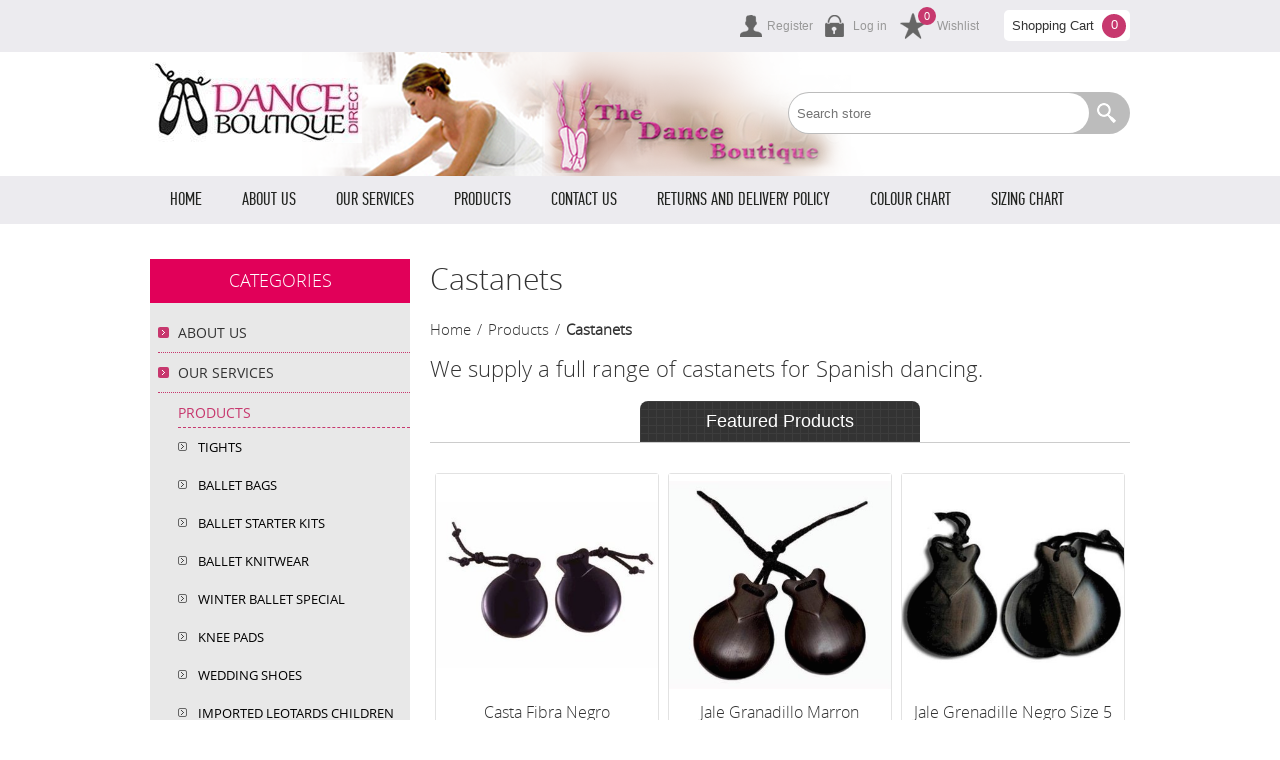

--- FILE ---
content_type: text/html; charset=utf-8
request_url: https://danceboutiquedirect.co.za/Castanets
body_size: 7164
content:


<!DOCTYPE html>
<html class="html-category-page" lang="en">
<head>
    <title>Suppliers of castanets/South Africa. Purchase castanets online/South Africa</title>
    <meta http-equiv="Content-type" content="text/html;charset=UTF-8" />
    <meta name="description" content="We supply a full range of castanets for Spanish dancing online in South Africa Purchase your castanets online today.  We supply all types of castanets." />
    <meta name="keywords" content="castanetspurchase castanets onlinecastanets for spanish dancing" />
    <meta name="generator" content="nopCommerce" />
    <meta name="viewport" content="width=device-width, initial-scale=1.0, user-scalable=0, minimum-scale=1.0, maximum-scale=1.0">
    
    
    
    



<noscript><img height="1" width="1" style="display:none"
src="https://www.facebook.com/tr?id=595816842507419&ev=PageView&noscript=1"
/></noscript><!-- Google code for Analytics tracking -->


    

    <link href="/bundles/styles/lwax6owlvflai4vwh7ogvqy7gfj-txdtjxdhxz9zeze1?v=fqQBtnmnZHn_zFplvBT7IuClvFBssgtIKs3CZ8ENXFY1" rel="stylesheet"/>

   
    


    <link rel="canonical" href="https://danceboutiquedirect.co.za/Castanets" />

    
    
    
    
<link rel="shortcut icon" href="https://danceboutiquedirect.co.za/favicon.ico" />
    <!--Powered by nopCommerce - http://www.nopCommerce.com-->
<link rel="alternate" href="https://www.danceboutiquedirect.co.za/Castanets"  hreflang="x-default" />
</head>
<body class="notAndroid23">
    



<div class="ajax-loading-block-window" style="display: none">
</div>
<div id="dialog-notifications-success" title="Notification" style="display:none;">
</div>
<div id="dialog-notifications-error" title="Error" style="display:none;">
</div>
<div id="dialog-notifications-warning" title="Warning" style="display:none;">
</div>
<div id="bar-notification" class="bar-notification">
    <span class="close" title="Close">&nbsp;</span>
</div>







<!--[if lte IE 7]>
    <div style="clear:both;height:59px;text-align:center;position:relative;">
        <a href="http://www.microsoft.com/windows/internet-explorer/default.aspx" target="_blank">
            <img src="/Themes/Smart/Content/img/ie_warning.jpg" height="42" width="820" alt="You are using an outdated browser. For a faster, safer browsing experience, upgrade for free today." />
        </a>
    </div>
<![endif]-->


<div class="master-wrapper-page  ">

    
    <div class="overlayOffCanvas"></div>
    <div class="header">
    
    <div class="header-upper">
        <div class="center">
            <div class="header-links-wrapper">
                <div class="header-links">
    <ul>
        
            <li><a href="/register" class="ico-register">Register</a></li>
            <li><a href="/login" class="ico-login">Log in</a></li>
                            <li>
                <a href="/wishlist" class="ico-wishlist">
                    <span class="wishlist-label">Wishlist</span>
                </a>
                <span class="wishlist-qty">0</span>
            </li>
        
    </ul>
</div>
<div class="cart-wrapper">
        <div id="topcartlink">
            <a href="/cart" class="ico-cart">
                <span class="cart-label">Shopping Cart</span>
                <span class="cart-qty">0</span>
            </a>
        </div>
<div id="flyout-cart" class="flyout-cart">
    <div class="mini-shopping-cart">
        <div class="count">
You have no items in your shopping cart.        </div>
    </div>
</div>
</div>
    

            </div>
            <div class="header-selectors-wrapper">
                

                


                

                
            </div>
        </div>
    </div>
    <div class="header-lower">
        <div class="center">
            <div class="header-logo">
                



<a href="/" class="logo">



<img alt="The Dance Boutique" src="https://www.danceboutiquedirect.co.za/content/images/thumbs/0000616.jpeg" /></a>
            </div>
        <div class="search-box store-search-box">
                <form action="/search" id="small-search-box-form" method="get">    <input type="text" class="search-box-text" id="small-searchterms" autocomplete="off" name="q" placeholder="Search store" />
    <input type="submit" class="button-1 search-box-button" value="Search" />
        
        
            
        
</form>
            </div>
        </div>
    </div>
</div>

    <div class="responsive-nav-wrapper-parent">
        <div class="responsive-nav-wrapper">
            <div class="menu-title">
                <span>Menu</span>
            </div>
            <div class="filters-button">
                <span>Filters</span>
            </div>
        </div>
    </div>
    <div class="justAFixingDivBefore"></div>
    <div class="header-menu">
        <div class="close-menu">
            <span>Close</span>
        </div>







    <ul class="mega-menu HomepageMenu"
        data-isRtlEnabled="false"
        data-enableClickForDropDown="false">
    <li class="">
        
        <a href="/" class="" title="Home" ><span> Home</span></a>

    </li>
    <li class="">
        
        <a href="/About-Us" class="" title="About Us" ><span> About Us</span></a>

    </li>
    <li class="">
        
        <a href="/Our-Services" class="" title="Our Services" ><span> Our Services</span></a>

    </li>



<li class="has-sublist">

        <a class="with-subcategories" href="/Products"><span>Products</span></a>

        <div class="plus-button"></div>
        <div class="sublist-wrap">
            <ul class="sublist">
                <li class="back-button">
                    <span>Back</span>
                </li>
                            <li>
                <a class="lastLevelCategory" href="/Tights" title="Tights"><span>Tights</span></a>
            </li>
            <li>
                <a class="lastLevelCategory" href="/ballet-bags-2" title="Ballet Bags"><span>Ballet Bags</span></a>
            </li>
            <li>
                <a class="lastLevelCategory" href="/ballet-starter-kits-2" title="Ballet Starter Kits"><span>Ballet Starter Kits</span></a>
            </li>
            <li>
                <a class="lastLevelCategory" href="/ballet-knitwear" title="Ballet Knitwear"><span>Ballet Knitwear</span></a>
            </li>
            <li>
                <a class="lastLevelCategory" href="/winter-ballet-special-2" title="Winter Ballet  Special"><span>Winter Ballet  Special</span></a>
            </li>
            <li>
                <a class="lastLevelCategory" href="/knee-pads-2" title="Knee Pads"><span>Knee Pads</span></a>
            </li>
            <li>
                <a class="lastLevelCategory" href="/wedding-shoes" title="Wedding shoes"><span>Wedding shoes</span></a>
            </li>
            <li>
                <a class="lastLevelCategory" href="/imported-leotards" title="Imported Leotards Children"><span>Imported Leotards Children</span></a>
            </li>
            <li>
                <a class="lastLevelCategory" href="/imported-leotards-adults" title="Imported Leotards Adults"><span>Imported Leotards Adults</span></a>
            </li>
            <li>
                <a class="lastLevelCategory" href="/ballet-gifts-and-trinkets" title="Ballet Gifts and Trinkets"><span>Ballet Gifts and Trinkets</span></a>
            </li>
            <li>
                <a class="lastLevelCategory" href="/Dance-Shoes" title="Dance and Ballet Shoes"><span>Dance and Ballet Shoes</span></a>
            </li>
            <li>
                <a class="lastLevelCategory" href="/Ballet-Skirts-Tutus" title="Ballet Skirts &amp; Tutus"><span>Ballet Skirts &amp; Tutus</span></a>
            </li>
            <li>
                <a class="lastLevelCategory" href="/Leotards" title="Leotards"><span>Leotards</span></a>
            </li>
            <li>
                <a class="lastLevelCategory" href="/Dance-Pants-and-Leggings" title="Dance Pants and Leggings"><span>Dance Pants and Leggings</span></a>
            </li>
            <li>
                <a class="lastLevelCategory" href="/Dress-up-and-Party" title="Dress up and Party"><span>Dress up and Party</span></a>
            </li>

            </ul>
        </div>

</li>

    <li class="">
        
        <a href="/Contact-Us" class="" title="Contact Us" ><span> Contact Us</span></a>

    </li>
    <li class="">
        
        <a href="/Returns-and-Delivery-Policy" class="" title="Returns and Delivery Policy" ><span> Returns and Delivery Policy</span></a>

    </li>
    <li class="">
        
        <a href="/colour-chart" class="" title="Colour chart" ><span> Colour chart</span></a>

    </li>
    <li class="">
        
        <a href="/sizing-chart" class="" title="Sizing chart" ><span> Sizing chart</span></a>

    </li>

        
    </ul>
    <div class="menu-title"><span>Menu</span></div>
    <ul class="mega-menu-responsive HomepageMenu">
    <li class="">
        
        <a href="/" class="" title="Home" ><span> Home</span></a>

    </li>
    <li class="">
        
        <a href="/About-Us" class="" title="About Us" ><span> About Us</span></a>

    </li>
    <li class="">
        
        <a href="/Our-Services" class="" title="Our Services" ><span> Our Services</span></a>

    </li>



<li class="has-sublist">

        <a class="with-subcategories" href="/Products"><span>Products</span></a>

        <div class="plus-button"></div>
        <div class="sublist-wrap">
            <ul class="sublist">
                <li class="back-button">
                    <span>Back</span>
                </li>
                            <li>
                <a class="lastLevelCategory" href="/Tights" title="Tights"><span>Tights</span></a>
            </li>
            <li>
                <a class="lastLevelCategory" href="/ballet-bags-2" title="Ballet Bags"><span>Ballet Bags</span></a>
            </li>
            <li>
                <a class="lastLevelCategory" href="/ballet-starter-kits-2" title="Ballet Starter Kits"><span>Ballet Starter Kits</span></a>
            </li>
            <li>
                <a class="lastLevelCategory" href="/ballet-knitwear" title="Ballet Knitwear"><span>Ballet Knitwear</span></a>
            </li>
            <li>
                <a class="lastLevelCategory" href="/winter-ballet-special-2" title="Winter Ballet  Special"><span>Winter Ballet  Special</span></a>
            </li>
            <li>
                <a class="lastLevelCategory" href="/knee-pads-2" title="Knee Pads"><span>Knee Pads</span></a>
            </li>
            <li>
                <a class="lastLevelCategory" href="/wedding-shoes" title="Wedding shoes"><span>Wedding shoes</span></a>
            </li>
            <li>
                <a class="lastLevelCategory" href="/imported-leotards" title="Imported Leotards Children"><span>Imported Leotards Children</span></a>
            </li>
            <li>
                <a class="lastLevelCategory" href="/imported-leotards-adults" title="Imported Leotards Adults"><span>Imported Leotards Adults</span></a>
            </li>
            <li>
                <a class="lastLevelCategory" href="/ballet-gifts-and-trinkets" title="Ballet Gifts and Trinkets"><span>Ballet Gifts and Trinkets</span></a>
            </li>
            <li>
                <a class="lastLevelCategory" href="/Dance-Shoes" title="Dance and Ballet Shoes"><span>Dance and Ballet Shoes</span></a>
            </li>
            <li>
                <a class="lastLevelCategory" href="/Ballet-Skirts-Tutus" title="Ballet Skirts &amp; Tutus"><span>Ballet Skirts &amp; Tutus</span></a>
            </li>
            <li>
                <a class="lastLevelCategory" href="/Leotards" title="Leotards"><span>Leotards</span></a>
            </li>
            <li>
                <a class="lastLevelCategory" href="/Dance-Pants-and-Leggings" title="Dance Pants and Leggings"><span>Dance Pants and Leggings</span></a>
            </li>
            <li>
                <a class="lastLevelCategory" href="/Dress-up-and-Party" title="Dress up and Party"><span>Dress up and Party</span></a>
            </li>

            </ul>
        </div>

</li>

    <li class="">
        
        <a href="/Contact-Us" class="" title="Contact Us" ><span> Contact Us</span></a>

    </li>
    <li class="">
        
        <a href="/Returns-and-Delivery-Policy" class="" title="Returns and Delivery Policy" ><span> Returns and Delivery Policy</span></a>

    </li>
    <li class="">
        
        <a href="/colour-chart" class="" title="Colour chart" ><span> Colour chart</span></a>

    </li>
    <li class="">
        
        <a href="/sizing-chart" class="" title="Sizing chart" ><span> Sizing chart</span></a>

    </li>

        
    </ul>
    </div>
    <div class="master-wrapper-content">
        




<div class="ajaxCartInfo" data-getAjaxCartButtonUrl="/NopAjaxCart/GetAjaxCartButtonsAjax"
     data-productPageAddToCartButtonSelector=".add-to-cart-button"
     data-productBoxAddToCartButtonSelector=".product-box-add-to-cart-button"
     data-productBoxProductItemElementSelector=".product-item"
     data-enableOnProductPage="True"
     data-enableOnCatalogPages="True"
     data-miniShoppingCartQuatityFormattingResource="{0}" 
     data-miniWishlistQuatityFormattingResource="{0}" 
     data-addToWishlistButtonSelector=".add-to-wishlist-button">
</div>

<input id="addProductVariantToCartUrl" name="addProductVariantToCartUrl" type="hidden" value="/AddProductFromProductDetailsPageToCartAjax" />
<input id="addProductToCartUrl" name="addProductToCartUrl" type="hidden" value="/AddProductToCartAjax" />
<input id="miniShoppingCartUrl" name="miniShoppingCartUrl" type="hidden" value="/MiniShoppingCart" />
<input id="flyoutShoppingCartUrl" name="flyoutShoppingCartUrl" type="hidden" value="/NopAjaxCartFlyoutShoppingCart" />
<input id="checkProductAttributesUrl" name="checkProductAttributesUrl" type="hidden" value="/CheckIfProductOrItsAssociatedProductsHasAttributes" />
<input id="getMiniProductDetailsViewUrl" name="getMiniProductDetailsViewUrl" type="hidden" value="/GetMiniProductDetailsView" />
<input id="flyoutShoppingCartPanelSelector" name="flyoutShoppingCartPanelSelector" type="hidden" value="#flyout-cart" />
<input id="shoppingCartMenuLinkSelector" name="shoppingCartMenuLinkSelector" type="hidden" value=".cart-qty" />
<input id="wishlistMenuLinkSelector" name="wishlistMenuLinkSelector" type="hidden" value="span.wishlist-qty" />







<div id="product-ribbon-info" data-productid="0"
     data-productboxselector=".product-item, .item-holder"
     data-productboxpicturecontainerselector=".picture, .item-picture"
     data-productpagepicturesparentcontainerselector=".product-essential"
     data-productpagebugpicturecontainerselector=".picture"
     data-retrieveproductribbonsurl="/ProductRibbons/RetrieveProductRibbons">
</div>




<div class="quickViewData" data-productselector=".product-item"
     data-productselectorchild=".product-item"
     data-retrievequickviewurl="/quickviewdata"
     data-quickviewbuttontext="Quick View"
     data-quickviewbuttontitle="Quick View"
     data-isquickviewpopupdraggable="True"
     data-enablequickviewpopupoverlay="True"
     data-accordionpanelsheightstyle="content">
</div>
        
        <div class="ajax-loading-block-window" style="display: none">
            <div class="loading-image">
            </div>
        </div>

        

        <div class="master-column-wrapper">
            

<div class="center-2">
    
    

<div class="page category-page">
    <div class="page-title">
        <h1>Castanets</h1>
    </div>

    
        <div class="breadcrumb">
            <ul>
                <li>
                    <a href="/" title="Home">Home</a>
                    <span class="delimiter">/</span>
                </li>
                    <li>
                            <a href="/Products" title="Products">Products</a>
                            <span class="delimiter">/</span>
                    </li>
                    <li>
                            <strong class="current-item">Castanets</strong>
                    </li>
            </ul>
        </div>

    <div class="page-body">
        
        
            <div class="category-description">
                <h2><span style="font-size: medium;">We supply a full range of castanets for Spanish dancing. </span></h2>
            </div>
        
        
        
        
            <div class="product-grid featured-product-grid">
                <div class="title">
                    <strong>Featured products</strong>
                </div>
                <div class="item-grid">
                        <div class="item-box">
                            
<div class="product-item" data-productid="83">
    <div class="picture">
        <a href="/Casta-Fibra-Negro" title="Casta Fibra Negro">
            <img alt="Casta Fibra Negro" src="https://danceboutiquedirect.co.za/content/images/thumbs/0000256_casta-fibra-negro_357.jpeg" title="Casta Fibra Negro" />
        </a>
    </div>
    <h2 class="product-title">
        <a href="/Casta-Fibra-Negro">Casta Fibra Negro</a>
    </h2>
    <div class="details">
            <div class="product-rating-box" title="0 review(s)">
                <div class="rating">
                    <div style="width: 0%">
                    </div>
                </div>
            </div>
        <div class="description">
            Please note: Price increases as size increases.
        </div>
        <div class="add-info">
            
            <div class="prices">
                <span class="price actual-price">R1&#160;470,00 incl tax</span>
                            </div>
            
            <div class="buttons">
                    <input type="button" value="Shop Now" class="button-2 product-box-add-to-cart-button" onclick="AjaxCart.addproducttocart_catalog('/addproducttocart/catalog/83/1/1    ');return false;" />
            </div>
            
        </div>
    </div>
</div>

                        </div>
                        <div class="item-box">
                            
<div class="product-item" data-productid="81">
    <div class="picture">
        <a href="/Jale-Granadillo-Marrion" title="Jale Granadillo Marron">
            <img alt="Jale Granadillo Marron" src="https://danceboutiquedirect.co.za/content/images/thumbs/0000374_jale-granadillo-marron_357.jpeg" title="Jale Granadillo Marron" />
        </a>
    </div>
    <h2 class="product-title">
        <a href="/Jale-Granadillo-Marrion">Jale Granadillo Marron</a>
    </h2>
    <div class="details">
            <div class="product-rating-box" title="0 review(s)">
                <div class="rating">
                    <div style="width: 0%">
                    </div>
                </div>
            </div>
        <div class="description">
            Please note: Price increases as size increases.
        </div>
        <div class="add-info">
            
            <div class="prices">
                <span class="price actual-price">R750,00 incl tax</span>
                            </div>
            
            <div class="buttons">
                    <input type="button" value="Shop Now" class="button-2 product-box-add-to-cart-button" onclick="AjaxCart.addproducttocart_catalog('/addproducttocart/catalog/81/1/1    ');return false;" />
            </div>
            
        </div>
    </div>
</div>

                        </div>
                        <div class="item-box">
                            
<div class="product-item" data-productid="82">
    <div class="picture">
        <a href="/Jale-Grenadille-Negro-Size-5" title="Jale Grenadille Negro Size 5">
            <img alt="Jale Grenadille Negro Size 5" src="https://danceboutiquedirect.co.za/content/images/thumbs/0000375_jale-grenadille-negro-size-5_357.jpeg" title="Jale Grenadille Negro Size 5" />
        </a>
    </div>
    <h2 class="product-title">
        <a href="/Jale-Grenadille-Negro-Size-5">Jale Grenadille Negro Size 5</a>
    </h2>
    <div class="details">
            <div class="product-rating-box" title="0 review(s)">
                <div class="rating">
                    <div style="width: 0%">
                    </div>
                </div>
            </div>
        <div class="description">
            
        </div>
        <div class="add-info">
            
            <div class="prices">
                <span class="price actual-price">R750,00 incl tax</span>
                            </div>
            
            <div class="buttons">
                    <input type="button" value="Shop Now" class="button-2 product-box-add-to-cart-button" onclick="AjaxCart.addproducttocart_catalog('/addproducttocart/catalog/82/1/1    ');return false;" />
            </div>
            
        </div>
    </div>
</div>

                        </div>
                        <div class="item-box">
                            
<div class="product-item" data-productid="79">
    <div class="picture">
        <a href="/Jale-Imitation-Granadillo" title="Jale Imitation Granadillo">
            <img alt="Jale Imitation Granadillo" src="https://danceboutiquedirect.co.za/content/images/thumbs/0000376_jale-imitation-granadillo_357.jpeg" title="Jale Imitation Granadillo" />
        </a>
    </div>
    <h2 class="product-title">
        <a href="/Jale-Imitation-Granadillo">Jale Imitation Granadillo</a>
    </h2>
    <div class="details">
            <div class="product-rating-box" title="0 review(s)">
                <div class="rating">
                    <div style="width: 0%">
                    </div>
                </div>
            </div>
        <div class="description">
            Please note: Price increases as size increases.
        </div>
        <div class="add-info">
            
            <div class="prices">
                <span class="price actual-price">R240,00 incl tax</span>
                            </div>
            
            <div class="buttons">
                    <input type="button" value="Shop Now" class="button-2 product-box-add-to-cart-button" onclick="AjaxCart.addproducttocart_catalog('/addproducttocart/catalog/79/1/1    ');return false;" />
            </div>
            
        </div>
    </div>
</div>

                        </div>
                        <div class="item-box">
                            
<div class="product-item" data-productid="80">
    <div class="picture">
        <a href="/Jale-Palo-Rosado-Violeta" title="Jale Palo Rosado - Violeta">
            <img alt="Jale Palo Rosado - Violeta" src="https://danceboutiquedirect.co.za/content/images/thumbs/0000377_jale-palo-rosado-violeta_357.png" title="Jale Palo Rosado - Violeta" />
        </a>
    </div>
    <h2 class="product-title">
        <a href="/Jale-Palo-Rosado-Violeta">Jale Palo Rosado - Violeta</a>
    </h2>
    <div class="details">
            <div class="product-rating-box" title="0 review(s)">
                <div class="rating">
                    <div style="width: 0%">
                    </div>
                </div>
            </div>
        <div class="description">
            Please note: Price increases as size increases.
        </div>
        <div class="add-info">
            
            <div class="prices">
                <span class="price actual-price">R620,00 incl tax</span>
                            </div>
            
            <div class="buttons">
                    <input type="button" value="Shop Now" class="button-2 product-box-add-to-cart-button" onclick="AjaxCart.addproducttocart_catalog('/addproducttocart/catalog/80/1/1    ');return false;" />
            </div>
            
        </div>
    </div>
</div>

                        </div>
                        <div class="item-box">
                            
<div class="product-item" data-productid="78">
    <div class="picture">
        <a href="/Jale-Pollopas" title="Jale Pollopas">
            <img alt="Jale Pollopas" src="https://danceboutiquedirect.co.za/content/images/thumbs/0000378_jale-pollopas_357.jpeg" title="Jale Pollopas" />
        </a>
    </div>
    <h2 class="product-title">
        <a href="/Jale-Pollopas">Jale Pollopas</a>
    </h2>
    <div class="details">
            <div class="product-rating-box" title="0 review(s)">
                <div class="rating">
                    <div style="width: 0%">
                    </div>
                </div>
            </div>
        <div class="description">
            
        </div>
        <div class="add-info">
            
            <div class="prices">
                <span class="price actual-price">R331,00 incl tax</span>
                            </div>
            
            <div class="buttons">
                    <input type="button" value="Shop Now" class="button-2 product-box-add-to-cart-button" onclick="AjaxCart.addproducttocart_catalog('/addproducttocart/catalog/78/1/1    ');return false;" />
            </div>
            
        </div>
    </div>
</div>

                        </div>
                        <div class="item-box">
                            
<div class="product-item" data-productid="84">
    <div class="picture">
        <a href="/Jale-Tela-Negrol-Prensada-Size-5-" title="Show details for Jale Tela Negrol Prensada Size 5">
            <img alt="Picture of Jale Tela Negrol Prensada Size 5" src="https://danceboutiquedirect.co.za/content/images/thumbs/0000379_jale-tela-negrol-prensada-size-5_357.jpeg" title="Show details for Jale Tela Negrol Prensada Size 5" />
        </a>
    </div>
    <h2 class="product-title">
        <a href="/Jale-Tela-Negrol-Prensada-Size-5-">Jale Tela Negrol Prensada Size 5</a>
    </h2>
    <div class="details">
            <div class="product-rating-box" title="0 review(s)">
                <div class="rating">
                    <div style="width: 0%">
                    </div>
                </div>
            </div>
        <div class="description">
            
        </div>
        <div class="add-info">
            
            <div class="prices">
                <span class="price actual-price">R1&#160;380,00 incl tax</span>
                            </div>
            
            <div class="buttons">
                    <input type="button" value="Shop Now" class="button-2 product-box-add-to-cart-button" onclick="AjaxCart.addproducttocart_catalog('/addproducttocart/catalog/84/1/1    ');return false;" />
            </div>
            
        </div>
    </div>
</div>

                        </div>
                </div>
            </div>
        
        
        
        

        
        
    </div>
</div>

    
</div>
<div class="side-2">

    <div class="block block-category-navigation">
        <div class="title">
            <strong>Categories</strong>
        </div>
        <div class="listbox">
            <ul class="list">
    <li class="inactive">
        <a href="/About-Us">About Us
        </a>

    </li>
    <li class="inactive">
        <a href="/Our-Services">Our Services
        </a>

    </li>
    <li class="active">
        <a href="/Products">Products
        </a>
            <ul class="sublist">
    <li class="inactive">
        <a href="/Tights">Tights
        </a>

    </li>
    <li class="inactive">
        <a href="/ballet-bags-2">Ballet Bags
        </a>

    </li>
    <li class="inactive">
        <a href="/ballet-starter-kits-2">Ballet Starter Kits
        </a>

    </li>
    <li class="inactive">
        <a href="/ballet-knitwear">Ballet Knitwear
        </a>

    </li>
    <li class="inactive">
        <a href="/winter-ballet-special-2">Winter Ballet  Special
        </a>

    </li>
    <li class="inactive">
        <a href="/knee-pads-2">Knee Pads
        </a>

    </li>
    <li class="inactive">
        <a href="/wedding-shoes">Wedding shoes
        </a>

    </li>
    <li class="inactive">
        <a href="/imported-leotards">Imported Leotards Children
        </a>

    </li>
    <li class="inactive">
        <a href="/imported-leotards-adults">Imported Leotards Adults
        </a>

    </li>
    <li class="inactive">
        <a href="/ballet-gifts-and-trinkets">Ballet Gifts and Trinkets
        </a>

    </li>
    <li class="inactive">
        <a href="/Dance-Shoes">Dance and Ballet Shoes
        </a>

    </li>
    <li class="inactive">
        <a href="/Ballet-Skirts-Tutus">Ballet Skirts &amp; Tutus
        </a>

    </li>
    <li class="inactive">
        <a href="/Dance-Shoe-Accessories">Dance Shoe Accessories
        </a>

    </li>
    <li class="inactive">
        <a href="/Leotards">Leotards
        </a>

    </li>
    <li class="inactive">
        <a href="/Dance-Pants-and-Leggings">Dance Pants and Leggings
        </a>

    </li>
    <li class="inactive">
        <a href="/Dress-up-and-Party">Dress up and Party
        </a>

    </li>
    <li class="inactive">
        <a href="/Dance-Shorts-dance-Skirts">Dance Shorts &amp; dance Skirts
        </a>

    </li>
    <li class="inactive">
        <a href="/Unitard">Dance Unitard
        </a>

    </li>
    <li class="inactive">
        <a href="/Dance-Tops">Dance Tops
        </a>

    </li>
    <li class="inactive">
        <a href="/Undergarments">Undergarments
        </a>

    </li>
    <li class="inactive">
        <a href="/Dance-Dresses">Dance Dresses
        </a>

    </li>
    <li class="inactive">
        <a href="/Make-Up">Make-Up
        </a>

    </li>
    <li class="inactive">
        <a href="/Hair">Hair
        </a>

    </li>
    <li class="active last">
        <a href="/Castanets">Castanets
        </a>

    </li>
    <li class="inactive">
        <a href="/Little-Girl-Dress-Up">Kiddies Dress Up
        </a>

    </li>
            </ul>

    </li>
    <li class="inactive">
        <a href="/Contact-Us">Contact Us
        </a>

    </li>
    <li class="inactive">
        <a href="/Returns-and-Delivery-Policy">Returns and Delivery Policy
        </a>

    </li>
            </ul>
        </div>
    </div>
</div>
        </div>
        
    </div>

    


<div class="footer">
    <div class="footer-upper">
        <div class="footbox">
            <h3 class="title">Legal Information</h3>
            <ul>
                    <li><a href="/contactus-2">Contact Us</a></li>
                    <li><a href="/shipping-returns">Returns and Delivery Policy</a></li>
                    <li><a href="/privacy-notice">Privacy notice</a></li>
                    <li><a href="/conditions-of-use">Conditions of Use</a></li>
                    <li><a href="/about-us-2">About us</a></li>
            </ul>
        </div>
        <div class="footbox">
            <h3 class="title">Contact us</h3>
            <ul class="contacts">
                <li class="phone"><span>011 622 7361</span></li>
                <li class="mobile"><span>011 615 5786</span></li>
                <li class="email"><span><a href="javascript:sevenSpikes.AntiSpam('bevmel', 'netactive.co.za')">bevmel@netactive.co.za</a></span></li>
                <li class="skype"><span>skype_smart</span></li>
            </ul>
        </div>
        <div class="footbox">
            <h3 class="title">Follow us</h3>
            


<ul class="social">
        <li><a target="_blank" class="facebook" href="https://www.facebook.com/pages/The-Dance-Boutique/404842482944984?skip_nax_wizard=true"></a></li>
                            <li><a target="_blank" class="instagram" href="https://www.instagram.com/danceboutiquesa"></a></li>
                <li><a class="rss" target="_blank" href="/news/rss/1"></a></li>
</ul>
            <div class="newsletter">
    <div class="title">
        <strong>Newsletter</strong>
    </div>
    <div class="newsletter-subscribe" id="newsletter-subscribe-block">
        <div class="newsletter-email">
            <input class="newsletter-subscribe-text" id="newsletter-email" name="NewsletterEmail" placeholder="Enter your email here..." type="text" value="" />
            <input type="button" value="Subscribe" id="newsletter-subscribe-button" class="button-1 newsletter-subscribe-button" />
        </div>
        <div class="newsletter-validation">
            <span id="subscribe-loading-progress" style="display: none;" class="please-wait">Wait...</span>
            <span class="field-validation-valid" data-valmsg-for="NewsletterEmail" data-valmsg-replace="true"></span>
        </div>
    </div>
    <div class="newsletter-result" id="newsletter-result-block"></div>
    
</div>

        </div>
    </div>
    <div class="payments-accepted-wrapper">
        <div class="payments-accepted">
            <img src="/userfiles/pay-card.png" alt="A list of the payment gateways we accept. EFT, MasterCard, Discover, American Express, Visa and PayU" />
        </div>
    </div>
    <div class="footer-middle">
        <div class="footlist">
            <h3 class="title">Legal Information</h3>
            <ul>
                    <li><a href="/contactus-2">Contact Us</a></li>
                    <li><a href="/shipping-returns">Returns and Delivery Policy</a></li>
                    <li><a href="/privacy-notice">Privacy notice</a></li>
                    <li><a href="/conditions-of-use">Conditions of Use</a></li>
                    <li><a href="/about-us-2">About us</a></li>
            </ul>
        </div>
        <div class="footlist">
            <h3 class="title">Shipping and Returns</h3>
            <ul>
                    <li><a href="/contactus-2">Contact Us</a></li>
            </ul>
        </div>
        <div class="footlist">
            <h3 class="title">Affiliate and Extras</h3>
            <ul>
                    <li><a href="/contactus-2">Contact Us</a></li>
            </ul>
        </div>
        <div class="footlist">
            <h3 class="title">Service and Support</h3>
            <ul>
                <li><a>Customer Assistance</a></li>
                <li><a>Frequently Asked Questions</a></li>
                <li><a href="/contactus">Contact us</a></li>
            </ul>
        </div>
    </div>
    <div class="footer-lower">
        <div class="center">
            <div class="footer-disclaimer">
                Copyright &copy; 2026 The Dance Boutique. All rights reserved.
            </div>

                <div class="footer-powered-by">
                    Powered by <a href="https://www.comalytics.com/" target="_blank" rel="nofollow"><img src="/Content/images/Comalytics-default.png" />Comalytics</a>
                </div>
                        
        </div>
    </div>
    
</div>

</div>




    
    
    <div id="goToTop"></div>
<script>
!function(f,b,e,v,n,t,s)
{if(f.fbq)return;n=f.fbq=function(){n.callMethod?
n.callMethod.apply(n,arguments):n.queue.push(arguments)};
if(!f._fbq)f._fbq=n;n.push=n;n.loaded=!0;n.version='2.0';
n.queue=[];t=b.createElement(e);t.async=!0;
t.src=v;s=b.getElementsByTagName(e)[0];
s.parentNode.insertBefore(t,s)}(window, document,'script',
'https://connect.facebook.net/en_US/fbevents.js');
fbq('init', '595816842507419');
fbq('track', 'PageView');
</script><script>
(function(i,s,o,g,r,a,m){i['GoogleAnalyticsObject']=r;i[r]=i[r]||function(){
(i[r].q=i[r].q||[]).push(arguments)},i[r].l=1*new Date();a=s.createElement(o),
m=s.getElementsByTagName(o)[0];a.async=1;a.src=g;m.parentNode.insertBefore(a,m)
})(window,document,'script','//www.google-analytics.com/analytics.js','ga');
ga('create', 'UA-84593695-2', 'auto');
ga('send', 'pageview');

</script><script src="/bundles/scripts/l7o2cz57ccekgcxdiwcbuu_pqhlpbpnegqygepeezoy1?v=9N1gUsQTjLMifyLR4Y6qvX338W3bFDPSLKBWJi_Sr181"></script><script type="text/javascript">
        AjaxCart.init(false, '.cart-wrapper .cart-qty', '.header-links .wishlist-qty', '#flyout-cart');
    </script><script type="text/javascript">
        $(document).ready(function () {
            $('.header').on('mouseenter', '#topcartlink', function () {
                $('#flyout-cart').addClass('active');
            });
            $('.header').on('mouseleave', '#topcartlink', function () {
                $('#flyout-cart').removeClass('active');
            });
            $('.header').on('mouseenter', '#flyout-cart', function () {
                $('#flyout-cart').addClass('active');
            });
            $('.header').on('mouseleave', '#flyout-cart', function () {
                $('#flyout-cart').removeClass('active');
            });
        });
    </script><script type="text/javascript">
            $("#small-search-box-form").submit(function(event) {
                if ($("#small-searchterms").val() == "") {
                    alert('Please enter some search keyword');
                    $("#small-searchterms").focus();
                    event.preventDefault();
                }
            });
        </script><script type="text/javascript">
                $(document).ready(function() {
                    $('#small-searchterms').autocomplete({
                            delay: 500,
                            minLength: 3,
                            source: '/catalog/searchtermautocomplete',
                            appendTo: '.search-box',
                            select: function(event, ui) {
                                $("#small-searchterms").val(ui.item.label);
                                setLocation(ui.item.producturl);
                                return false;
                            }
                        })
                        .data("ui-autocomplete")._renderItem = function(ul, item) {
                            var t = item.label;
                            //html encode
                            t = htmlEncode(t);
                            return $("<li></li>")
                                .data("item.autocomplete", item)
                                .append("<a><span>" + t + "</span></a>")
                                .appendTo(ul);
                        };
                });
            </script><script type="text/javascript">
    var nop_store_directory_root = "https://danceboutiquedirect.co.za/";
</script><script type="text/javascript">
        function newsletter_subscribe(subscribe) {
            var subscribeProgress = $("#subscribe-loading-progress");
            subscribeProgress.show();
            var postData = {
                subscribe: subscribe,
                email: $("#newsletter-email").val()
            };
            $.ajax({
                cache: false,
                type: "POST",
                url: "/subscribenewsletter",
                data: postData,
                success: function(data) {
                    subscribeProgress.hide();
                    $("#newsletter-result-block").html(data.Result);
                    if (data.Success) {
                        $('#newsletter-subscribe-block').hide();
                        $('#newsletter-result-block').show();
                    } else {
                        $('#newsletter-result-block').fadeIn("slow").delay(2000).fadeOut("slow");
                    }
                },
                error: function(xhr, ajaxOptions, thrownError) {
                    alert('Failed to subscribe.');
                    subscribeProgress.hide();
                }
            });
        }

        $(document).ready(function () {
            $('#newsletter-subscribe-button').click(function () {
                    newsletter_subscribe('true');
            });
            $("#newsletter-email").keydown(function (event) {
                if (event.keyCode == 13) {
                    $("#newsletter-subscribe-button").click();
                    return false;
                }
            });
        });
    </script></body>
</html>


--- FILE ---
content_type: text/html; charset=utf-8
request_url: https://danceboutiquedirect.co.za/NopAjaxCart/GetAjaxCartButtonsAjax
body_size: 403
content:


        <div class="ajax-cart-button-wrapper" data-productid="83" data-isproductpage="false">
                        <input id="productQuantity83" type="text" class="productQuantityTextBox" value="1" />
                <input type="button" value="Shop Now" class="button-2 product-box-add-to-cart-button nopAjaxCartProductListAddToCartButton" data-productid="83" />


        </div>
        <div class="ajax-cart-button-wrapper" data-productid="81" data-isproductpage="false">
                        <input id="productQuantity81" type="text" class="productQuantityTextBox" value="1" />
                <input type="button" value="Shop Now" class="button-2 product-box-add-to-cart-button nopAjaxCartProductListAddToCartButton" data-productid="81" />


        </div>
        <div class="ajax-cart-button-wrapper" data-productid="82" data-isproductpage="false">
                        <input id="productQuantity82" type="text" class="productQuantityTextBox" value="1" />
                <input type="button" value="Shop Now" class="button-2 product-box-add-to-cart-button nopAjaxCartProductListAddToCartButton" data-productid="82" />


        </div>
        <div class="ajax-cart-button-wrapper" data-productid="79" data-isproductpage="false">
                        <input id="productQuantity79" type="text" class="productQuantityTextBox" value="1" />
                <input type="button" value="Shop Now" class="button-2 product-box-add-to-cart-button nopAjaxCartProductListAddToCartButton" data-productid="79" />


        </div>
        <div class="ajax-cart-button-wrapper" data-productid="80" data-isproductpage="false">
                        <input id="productQuantity80" type="text" class="productQuantityTextBox" value="1" />
                <input type="button" value="Shop Now" class="button-2 product-box-add-to-cart-button nopAjaxCartProductListAddToCartButton" data-productid="80" />


        </div>
        <div class="ajax-cart-button-wrapper" data-productid="78" data-isproductpage="false">
                        <input id="productQuantity78" type="text" class="productQuantityTextBox" value="1" />
                <input type="button" value="Shop Now" class="button-2 product-box-add-to-cart-button nopAjaxCartProductListAddToCartButton" data-productid="78" />


        </div>
        <div class="ajax-cart-button-wrapper" data-productid="84" data-isproductpage="false">
                        <input id="productQuantity84" type="text" class="productQuantityTextBox" value="1" />
                <input type="button" value="Shop Now" class="button-2 product-box-add-to-cart-button nopAjaxCartProductListAddToCartButton" data-productid="84" />


        </div>


--- FILE ---
content_type: text/css; charset=utf-8
request_url: https://danceboutiquedirect.co.za/bundles/styles/lwax6owlvflai4vwh7ogvqy7gfj-txdtjxdhxz9zeze1?v=fqQBtnmnZHn_zFplvBT7IuClvFBssgtIKs3CZ8ENXFY1
body_size: 152496
content:
/* Minification failed. Returning unminified contents.
(1192,1): run-time error CSS1019: Unexpected token, found '}'
 */
@font-face{font-family:'pf_din_text_comp_proregular';src:url(/Themes/Smart/Content/font/pfdintextcomppro-regular-webfont.eot);src:url(/Themes/Smart/Content/font/pfdintextcomppro-regular-webfont.eot?#iefix) format('embedded-opentype'),url(/Themes/Smart/Content/font/pfdintextcomppro-regular-webfont.woff) format('woff'),url(/Themes/Smart/Content/font/pfdintextcomppro-regular-webfont.woff2) format('woff2'),url(/Themes/Smart/Content/font/pfdintextcomppro-regular-webfont.ttf) format('truetype'),url(/Themes/Smart/Content/font/pfdintextcomppro-regular-webfont.svg#droid_arabic_naskhregular) format('svg');font-weight:normal;font-style:normal}
@font-face{font-family:'pf_din_text_cond_prolight';src:url(/Themes/Smart/Content/font/pfdintextcondpro-light-webfont.eot);src:url(/Themes/Smart/Content/font/pfdintextcondpro-light-webfont.eot?#iefix) format('embedded-opentype'),url(/Themes/Smart/Content/font/pfdintextcondpro-light-webfont.woff) format('woff'),url(/Themes/Smart/Content/font/pfdintextcondpro-light-webfont.woff2) format('woff2'),url(/Themes/Smart/Content/font/pfdintextcondpro-light-webfont.ttf) format('truetype'),url(/Themes/Smart/Content/font/pfdintextcondpro-light-webfont.svg#droid_arabic_naskhregular) format('svg');font-weight:normal;font-style:normal}
@font-face{font-family:'open_sanslight';src:url(/Themes/Smart/Content/font/opensans-light-webfont.eot);src:url(/Themes/Smart/Content/font/opensans-light-webfont.eot?#iefix) format('embedded-opentype'),url(/Themes/Smart/Content/font/opensans-light-webfont.woff) format('woff'),url(/Themes/Smart/Content/font/opensans-light-webfont.ttf) format('truetype'),url(/Themes/Smart/Content/font/opensans-light-webfont.svg#droid_arabic_naskhregular) format('svg');font-weight:normal;font-style:normal}
@font-face{font-family:'open_sansregular';src:url(/Themes/Smart/Content/font/opensans-regular-webfont.eot);src:url(/Themes/Smart/Content/font/opensans-regular-webfont.eot?#iefix) format('embedded-opentype'),url(/Themes/Smart/Content/font/opensans-regular-webfont.woff) format('woff'),url(/Themes/Smart/Content/font/opensans-regular-webfont.ttf) format('truetype'),url(/Themes/Smart/Content/font/opensans-regular-webfont.svg#droid_arabic_naskhregular) format('svg');font-weight:normal;font-style:normal}
*{margin:0;outline:0;padding:0;text-decoration:none}
*,*:before,*:after{-webkit-box-sizing:border-box;-moz-box-sizing:border-box;box-sizing:border-box}
html{margin:0!important;-webkit-text-size-adjust:none}
ol,ul{list-style:none}
a img{border:0}
a:active{outline:0}
input[type="reset"]::-moz-focus-inner,input[type="button"]::-moz-focus-inner,input[type="submit"]::-moz-focus-inner,input[type="file"]>input[type="button"]::-moz-focus-inner{margin:0;border:0;padding:0}
input[type="submit"],input[type="reset"],input[type="button"],input[type="text"],input[type="password"],textarea{border-radius:0}
input[type="button"],input[type="submit"],input[type="reset"]{-webkit-appearance:none}
input[type="checkbox"],input[type="radio"],input[type="checkbox"]+*,input[type="radio"]+*{vertical-align:middle}
label,label+*{vertical-align:middle}
input:-webkit-autofill{-webkit-box-shadow:inset 0 0 0 1000px #fff}
body{max-width:100%;background-color:#fff;font:normal 12px Verdana,Geneva,sans-serif;color:#333;overflow-x:hidden}
a{color:inherit;cursor:pointer}
a img{opacity:.99}
table{width:100%;border-collapse:collapse}
input[type="text"],input[type="password"],textarea,select{height:36px;border:1px solid #ccc;border-radius:6px;padding:8px;vertical-align:middle;font-family:Verdana,Geneva,sans-serif;font-size:13px}
textarea{min-height:150px}
select{min-width:50px;height:26px;padding:2px 5px}
input[type="text"]:focus,input[type="password"]:focus,textarea:focus,select:focus{border-color:#999}
input[type="checkbox"],input[type="radio"]{vertical-align:middle}
input[type="button"],input[type="submit"],button,.button-1,.button-2{border:0;border-radius:20px;background:#5be;color:#fff;cursor:pointer}
.button-1.register-button,.button-1.login-button,.miniProductDetailsView .add-to-cart,.button-1.productAddedToCartWindowCheckout,.complete-button.button,.button-1.save-customer-info-button,.button-1.write-product-review-button{border-radius:5px!important}
input[type="button"]:hover,input[type="submit"]:hover,button:hover,.button-1:hover,.button-2:hover{opacity:.8}
label{vertical-align:middle}
script{display:none!important}
.master-column-wrapper{width:95%;margin:auto}
.master-column-wrapper:after{content:".";display:block;visibility:hidden;clear:both;height:0;line-height:0;font-size:0}
.center-1{margin:0 0 60px}
.page{text-align:center}
.page-title{margin:0 0 20px}
.center-1 .page-title{margin:0 5px 20px}
.page-title:after,.page-body:after{content:".";display:block;visibility:hidden;clear:both;height:0;line-height:0;font-size:0}
.buttons{margin:0 0 20px;text-align:center}
.link-rss{display:none;width:24px;height:24px;overflow:hidden;background:url(/Themes/Smart/Content/img/rss-icon.png) no-repeat;text-indent:999px}
.category-description ul,.manufacturer-description ul,.full-description ul,.topic-block ul,.topic-page ul,.post-body ul,.custom-tab ul{margin:12px 0;padding:0 0 0 36px;list-style:disc}
.category-description ol,.manufacturer-description ol,.full-description ol,.topic-block ol,.topic-page ol,.post-body ol,.custom-tab ol{margin:12px 0;padding:0 0 0 36px;list-style:decimal}
.category-description p,.manufacturer-description p,.full-description p,.topic-block p,.topic-page p,.post-body p,.news-body p,.custom-tab p{margin:10px 0;text-align:justify}
.category-description a:hover,.manufacturer-description a:hover,.full-description a:hover,.topic-html-content a:hover,.topic-page a:hover,.post-body a:hover,.news-body a:hover,.custom-tab a:hover{text-decoration:underline}
.flyout-cart{display:none}
#goToTop{display:none;position:fixed;bottom:20px;right:20px;width:55px;height:55px;background:#5be url(/Themes/Smart/Content/img/goTop.png) no-repeat center 46%;border-radius:50%;border:3px solid #eee;line-height:80px;text-transform:uppercase;text-align:center;color:#fff;overflow:hidden;z-index:10001;cursor:pointer;-webkit-transition:all .2s ease-in-out;transition:all .2s ease-in-out}
#goToTop:hover{box-shadow:0 0 0 1px rgba(0,0,0,0.15)}
.recaptchatable #recaptcha_response_field{height:auto!important}
.fieldset,.section{position:relative;margin:0 0 40px}
.fieldset .title,.section .title{margin:0 0 20px;border-bottom:1px solid #ccc;border-radius:6px 6px 0 0;padding:10px 0 0;text-align:center}
.fieldset .title strong,.section .title strong{display:inline-block;min-width:200px;border-radius:8px 8px 0 0;background:#c7386e repeat;padding:12px 18px;color:#fff}
.form-fields{position:relative}
.inputs{position:relative;margin:10px;text-align:center;white-space:nowrap;font-size:0}
.inputs *{font-size:12px}
.inputs:after{content:".";display:block;visibility:hidden;clear:both;height:0;line-height:0;font-size:0}
.inputs label{display:block;width:100%;margin:0 0 5px;text-align:center;font-size:12px}
.inputs input[type="text"],.inputs input[type="password"],.inputs select,.inputs textarea{width:350px;max-width:100%;background:#f6f6f6}
.inputs.reversed{margin:0 0 20px;text-align:center}
.inputs .option-list{display:inline-block;margin:0 0 10px;overflow:hidden;vertical-align:middle}
.inputs .option-list li{float:left}
.inputs .option-list label{display:inline-block;width:auto;margin:0 10px 0 0}
.inputs.custom-attributes{white-space:normal}
.required{margin:0 -6px 0 0;font-size:11px;color:#c00}
.message-error,.field-validation-error,.username-not-available-status,.poll-vote-error,.password-error{display:block;font-size:11px;color:#c00}
.captcha-box{margin:0 0 15px;text-align:center;line-height:0}
.captcha-box>div{display:inline-block}
.bar-notification{display:none;position:fixed;bottom:0;left:0;z-index:10002;width:100%;box-shadow:0 1px 2px rgba(0,0,0,0.5);padding:10px 25px 10px 10px;color:#fff;opacity:.95}
.bar-notification.success{background:#9b0}
.bar-notification.warning{background:#fb3}
.bar-notification.error{background:#f00}
.bar-notification .content{float:left;margin:0 10px 0 0}
.bar-notification .content a{color:#fff;text-decoration:underline}
.bar-notification .close{position:absolute;top:0;right:0;width:24px;height:24px;margin:5px;border:1px solid #666;box-shadow:inset 0 0 1px #999;background:#fff url(/Themes/Smart/Content/img/close.png) center no-repeat;cursor:pointer;opacity:.7}
.bar-notification .close:hover{opacity:.9}
.ui-dialog{position:absolute!important;z-index:1008;width:350px!important;max-width:95%;border:1px solid #ccc;border-radius:8px;box-shadow:0 1px 2px rgba(0,0,0,0.15);overflow:hidden;background:#fff}
.ui-dialog-titlebar{border-width:1px;border-style:solid;border-color:#fff #fff #bbb;border-radius:8px 8px 0 0;box-shadow:0 0 0 1px #eee;overflow:hidden;background:#ddd url(/Themes/Smart/Content/img/headpad.png) top repeat-x;padding:10px;font-weight:bold;text-shadow:1px 1px 0 #eee}
.ui-dialog-titlebar span{float:left;text-transform:uppercase}
.ui-dialog-titlebar button{position:absolute;top:0;right:0;width:24px;height:24px;margin:6px;overflow:hidden;border:1px solid #666;box-shadow:inset 0 0 1px #999;background:#fff url(/Themes/Smart/Content/img/close.png) center no-repeat;text-indent:999px;opacity:.7}
.ui-dialog-titlebar button:hover{opacity:.9}
.ui-dialog-titlebar button *{display:none}
.ui-dialog-content{height:auto!important;padding:10px;line-height:20px}
.ui-dialog-content .page-title{margin:0 0 10px;line-height:normal}
.ui-dialog-content .page-title h1{font-size:16px}
.ui-dialog-content .topic-block{margin:10px 0 0}
.ui-dialog-content .topic-block-body{max-height:200px;overflow-y:scroll}
.ui-dialog-content .topic-block p{margin:0}
.ui-dialog-buttonset{padding:10px;text-align:right}
.ui-dialog-buttonset button{min-width:60px;margin-left:5px;border:1px solid #bbb;box-shadow:0 0 1px #ddd,inset 0 0 1px #fff;background:#eee;padding:5px}
.ui-dialog-buttonset button:hover{background:#f6f6f6}
.eu-cookie-bar-notification{position:fixed;top:50%;left:50%;z-index:1002;width:300px;max-width:300px;height:180px;-webkit-box-sizing:border-box;-moz-box-sizing:border-box;box-sizing:border-box;margin:-90px 0 0 -150px;box-shadow:0 1px 2px rgba(0,0,0,0.2),inset 0 0 0 1px #fff;background:#fff;padding:20px;text-align:center}
.eu-cookie-bar-notification .text{margin-bottom:20px;line-height:20px}
.eu-cookie-bar-notification button{min-width:60px;margin:10px 0;border:1px solid #5be;background:rgba(85,187,238,0.1);padding:6px 18px;font-size:16px;font-weight:bold;color:#5be}
.eu-cookie-bar-notification button:hover{opacity:.9}
.eu-cookie-bar-notification a{display:block;color:#5be}
.eu-cookie-bar-notification a:hover{text-decoration:underline}
.admin-header-links{position:absolute;top:0;left:0;width:100%;background:#ecebef;border-bottomn:1px solid #ccc;text-align:center;color:#222}
.admin-header-links a{margin:0 10px;line-height:25px}
.admin-header-links+.master-wrapper-page{padding:25px 0 0}
.admin-header-links .impersonate a{display:inline;text-decoration:underline}
.admin-header-links .impersonate a:hover{color:#cecece}
.header{position:relative;z-index:1002;text-align:center}
.header-upper:after,.header-lower:after{content:".";display:block;visibility:hidden;clear:both;height:0;line-height:0;font-size:0}
.header-upper{margin:0;background:#333;font-size:0}
.header-links-wrapper{margin:0 0 10px;background:#222;padding:12px}
.header-links li{display:inline-block;position:relative;margin:0 10px}
.header-links a,.header-links span{display:inline-block;font-size:12px;color:#999;font-family:Arial,Helvetica,sans-serif}
.header-links a{width:32px;height:32px;overflow:hidden;text-indent:-999px}
.header-links a.account,.header-links a.ico-register{background:url(/Themes/Smart/Content/img/links_account.png) center no-repeat}
.header-links a.ico-login,.header-links a.ico-logout{background:url(/Themes/Smart/Content/img/links_login.png) center no-repeat}
.header-links a.ico-inbox{background:url(/Themes/Smart/Content/img/links_inbox.png) center no-repeat}
.header-links a.ico-wishlist{background:url(/Themes/Smart/Content/img/links_wishlist.png) center no-repeat}
.header-links li>span{position:absolute;width:18px;height:18px;border-radius:10px;background:#5be;line-height:18px;text-align:center;font-size:11px;color:#fff}
.header-links li>span:empty{display:none}
.header-links a:hover,.header-links a:hover span{color:#fff}
.header-links #topcartlink{display:none}
.header-selectors-wrapper{display:inline-block}
.header-selectors-wrapper>div{display:inline-block;margin:0 5px 10px;vertical-align:middle}
.header-selectors-wrapper select{width:36px;min-width:100px;border:0}
.new_select{width:auto!important;min-width:85px;height:32px;border-radius:20px;background:#fff;text-align:left;font-size:12px;cursor:pointer;z-index:1003!important}
.new_select>span{display:block;position:relative;padding:0 32px 0 8px;line-height:32px;white-space:nowrap}
.new_select>span:after{content:"";position:absolute;top:4px;right:4px;width:24px;height:24px;border-radius:20px;background:#5be url(/Themes/Smart/Content/img/arrow1.png) center no-repeat;opacity:.8}
.new_select>div{position:relative;z-index:0!important;width:100%!important;margin:-8px 0 0;border-radius:0 0 20px 20px;box-shadow:0 1px 0 rgba(0,0,0,0.25);background:#fff;padding:12px 4px 4px 4px}
.new_select ul{border-top:1px solid #ddd;border-radius:0 0 8px 8px;padding:4px 0 0}
.new_select li{padding:4px;font-size:11px}
.new_select li:last-child{border-radius:0 0 16px 16px}
.new_select li:hover{background:#eee}
.language-list{max-width:100%;font-size:0}
.language-list li{display:inline-block;margin:0 1px}
.language-list a{display:block;position:relative;width:32px;height:32px;line-height:0}
.language-list img{position:absolute;top:0;right:0;bottom:0;left:0;margin:auto}
.cart-wrapper{display:inline-block;position:relative;margin:10px 0 0;vertical-align:top}
.cart-wrapper>div{position:relative;border-radius:5px;background:#fff;padding:8px 36px 8px 8px}
.cart-wrapper a span{font-size:13px}
.cart-wrapper .cart-qty{position:absolute;top:4px;right:4px;width:24px;height:24px;border-radius:30px;background:#5be;padding:4px 0;line-height:14px;text-align:center;color:#fff}
.header-logo{margin:0 0 20px;text-align:center}
.header-logo a{display:inline-block;max-width:100%;line-height:0}
.header-logo a img{max-width:100%}
.header .search-box{margin:20px 0;text-align:center}
.header .search-box form{display:inline-block;position:relative;border-radius:31px;background:#bcbcbc;padding:1px}
.header .search-box form:after{content:".";display:block;visibility:hidden;clear:both;height:0;line-height:0;font-size:0}
.header .search-box input.search-box-text{float:left;width:240px;min-width:240px;max-width:240px;height:40px;border:0;border-radius:30px}
.header .search-box .search-box-button{float:left;width:40px;height:40px;border:0;overflow:hidden;background:url(/Themes/Smart/Content/img/search-button.png) 40% center no-repeat;text-indent:999px}
.ui-helper-hidden-accessible{display:none}
.ui-autocomplete.ui-menu.ui-widget.ui-widget-content{position:absolute;z-index:1002!important;width:280px!important;max-width:100%;border:1px solid #333;border-radius:20px;overflow:hidden;background:#fff}
.ui-autocomplete.ui-menu.ui-widget.ui-widget-content li{border-top:1px dotted #ccc}
.ui-autocomplete.ui-menu.ui-widget.ui-widget-content li:first-child{border-top:0}
.ui-autocomplete.ui-menu.ui-widget.ui-widget-content a{display:block;padding:12px}
.ui-autocomplete.ui-menu.ui-widget.ui-widget-content img{display:none;margin-right:5px;vertical-align:middle}
.slider-wrapper{margin:0 0 30px}
.footer{text-align:center}
.footer-upper{overflow:hidden;background:#ecebef;padding:40px 0;font-size:0;color:#333}
.footer-upper .footbox:first-child ul li{padding:3px 0}
.footer-upper .footbox:first-child ul li a{display:inline-block;padding:3px 0}
.footer-upper .footbox:first-child ul li a::before{content:"";display:inline-block;width:4px;height:5px;margin:0 10px 0 0;background:url(/Themes/Smart/Content/img/arrow3dark.png) center no-repeat;vertical-align:middle;opacity:.25}
.footbox{display:inline-block;width:90%;vertical-align:top;margin:40px 20px 0;line-height:20px;font-size:12px}
.footbox:first-child{margin-top:0}
.footbox .title{margin:0 0 20px;border-bottom:1px solid #5be;padding:0 0 20px;font-size:24px;font-weight:normal;text-transform:uppercase}
.footbox .topic{text-align:justify}
.footbox .topic-block-title{display:none}
.contacts{display:inline-block;text-align:left}
.contacts li{margin:0 0 10px;border-radius:6px;background:#fff;padding:10px}
.contacts li span{vertical-align:middle}
.contacts li span:before{content:"";display:inline-block;width:32px;height:32px;vertical-align:middle;margin:0 10px 0 0;background:url(/Themes/Smart/Content/img/contact_sprite.png) no-repeat}
.contacts li.phone span:before{background-position:left 0}
.contacts li.mobile span:before{background-position:left -32px}
.contacts li.email span:before{background-position:left -64px}
.contacts li.skype span:before{background-position:left -96px}
.social{margin:0 0 20px;font-size:0}
.social li{display:inline-block;margin:0 10px}
.social a{display:block;width:32px;height:32px;background:url(/Themes/Smart/Content/img/social_sprite.png) no-repeat}
.social a.facebook{background-position:0 0}
.social a.twitter{background-position:-32px 0}
.social a.google{background-position:-64px 0}
.social a.pinterest{background-position:-96px 0}
.social a.vimeo{background-position:-128px 0}
.social a.youtube{background-position:-160px 0}
.social a.rss{background-position:-192px 0;display:none}
.social a.instagram{background:url(/Themes/Smart/Content/img/instagram.png) no-repeat}
.footer-upper .footbox .contacts .skype{display:none}
.newsletter .title{margin:0 0 10px;padding:0;border:0;border-width:0}
.newsletter .title strong{font-size:16px;text-transform:uppercase;font-weight:normal}
.newsletter-email{display:inline-block;border-radius:30px;background:#999;padding:1px;position:relative}
.newsletter-email input[type="text"]{float:left;width:230px;height:40px;border:0;border-radius:30px}
.newsletter .newsletter-email input[type="button"]{float:left;width:40px;height:40px;border:0;overflow:hidden;background:#999 url(/Themes/Smart/Content/img/newsletter-button.png) 40% center no-repeat!important;text-indent:999px}
.newsletter .options{position:absolute;bottom:-25px;width:100%}
.newsletter .options>span{margin:0 3px}
.newsletter-validation,.newsletter-result-block{width:100%;overflow:hidden;line-height:28px}
.newsletter-validation .please-wait{display:none!important}
.footer-middle{overflow:hidden;background:#333;padding:20px 0;font-size:0;display:none}
.footlist{display:inline-block;width:90%;margin:20px 0;font-size:12px;color:#777;vertical-align:top}
.footlist .title{margin:0 0 10px;border-bottom:1px solid #555;padding:5px 0 20px;font-size:18px;font-weight:normal;color:#888}
.footlist ul{padding:5px 0}
.footlist li{padding:6px 0}
.footlist a{display:inline-block;padding:6px 0}
.footlist a:before{content:"";display:inline-block;width:4px;height:5px;margin:0 10px 0 0;background:url(/Themes/Smart/Content/img/arrow2.png) center no-repeat;vertical-align:middle;opacity:.25}
.footlist a:hover{color:#fff}
.footlist a:hover:before{opacity:1}
.footer-lower{position:relative;overflow:hidden;background:#ecebef;padding:15px 10px;font-family:Arial,Helvetica,sans-serif;font-size:11px;color:#222421}
.footer-lower>div>div{margin:10px 0}
.footer-powered-by a,.footer-designed-by a{text-decoration:underline}
.footer-tax-shipping{display:none}
.footer-tax-shipping a{text-decoration:underline}
.theme-selector{position:relative;width:150px;height:32px;margin:0 auto!important;border-radius:20px;overflow:hidden;background:#393939;padding:32px 0 0}
.theme-selector:after{content:"";position:absolute;z-index:0;top:4px;right:4px;width:24px;height:24px;border-radius:20px;background:#5be url(/Themes/Smart/Content/img/arrow1.png) center no-repeat;opacity:.8}
.theme-selector select{position:absolute;z-index:1;top:0;right:0;left:0;width:180px;margin:auto;border:0;background:0;color:#999}
.payments-accepted-wrapper{background:#ecebef}
.payments-accepted{display:block;max-width:300px;width:100%;margin:0 auto}
.center-2,.side-2{margin:0 0 50px}
.side-2{text-align:center}
.block{display:inline-block;width:100%;max-width:300px;text-align:center;font-size:12px}
.block .title{margin:0 0 10px;border-radius:6px;background:#e10059!important;text-align:center;font:normal 18px 'open_sanslight';color:#fff;cursor:pointer;border-radius:unset}
.block .title>*:first-child{padding:9px 15px 11px}
.block .title strong{font-weight:normal;display:block}
.block .listbox{display:none;padding:0 5px 40px}
.block .list>li{border-bottom:1px dotted #5be}
.block .list a,.block .year strong{display:inline-block;position:relative;padding:10px 0 10px 20px;font-size:14px;font-family:"open_sansregular"}
.block .list a:before,.block .year strong:before{content:"";position:absolute;top:14px;left:0;width:11px;height:11px;border-radius:2px;background:#5be url(/Themes/Smart/Content/img/arrow3.png) center no-repeat}
.block .list a:hover,.block .list a.active{color:#5be}
.block .list a.product-name:before{display:none}
.block .list>li.active>a{color:#5be;text-transform:uppercase}
.block .list>li.active>a:before{display:none;border:1px solid #666;background:#ccc url(/Themes/Smart/Content/img/arrow2_black.png) center no-repeat}
.block .sublist{margin:-5px 0 20px;border-top:1px dashed #5be}
.block .sublist a{font-size:13px}
.block .sublist a:before{width:9px;height:9px;border:1px solid #666;background:url(/Themes/Smart/Content/img/arrow3_black.png) center no-repeat;background-color:transparent!important}
.block .sublist .sublist{margin:10px 0;border:0}
.block .sublist .sublist .active a{color:#5be}
.block .sublist .sublist a{font-size:11px;font-style:normal}
.block .sublist .sublist a:before{display:none}
.block .view-all{margin:10px 0 0}
.block .view-all a{display:inline-block;padding:8px 16px;font-size:13px;color:#5be;text-transform:uppercase}
.block .view-all a:hover{text-decoration:underline}
.block .product-picture,.block .list a.product-picture:before{display:none}
.block .tags{padding:0 0 10px;border-bottom:1px dotted #5be}
.block .tags ul{font-size:0}
.block .tags li,.product-tags-all-page li{display:inline-block;position:relative;margin:0 10px;overflow:hidden;font-size:16px!important}
.block .tags li a,.product-tags-all-page li a{float:left;line-height:30px}
.product-tags-all-page li a{color:#5be}
.block .tags li a:hover,.product-tags-all-page li a:hover{color:#5be;text-decoration:underline}
.home-page-polls .title{display:none}
.poll strong{display:block;padding:5px 5px 0;color:#5be}
.poll-options,.poll-results{margin:0 0 10px;border-bottom:1px dotted #5be;overflow:hidden;padding:5px}
.poll-options li,.poll-results li{display:inline-block;margin:10px 0}
.poll-options li>*{display:inline-block;vertical-align:middle;cursor:pointer}
.poll .buttons input{background:none!important;padding:8px 16px;color:#5be;text-transform:uppercase}
.poll .buttons input:hover{text-decoration:underline}
.poll-total-votes{display:block;margin:10px 0 0;font-weight:bold}
.breadcrumb{margin:0 0 20px;text-align:center}
.breadcrumb ul{font-size:0}
.breadcrumb li{display:inline-block}
.breadcrumb li *{margin:0 3px;font-size:12px;line-height:32px}
.breadcrumb a:hover *{color:#5be}
.category-description,.manufacturer-description,.vendor-description{margin:0 0 20px;line-height:20px}
.product-filters{display:none}
.product-selectors{margin:0 0 30px;border-bottom:1px solid #ccc;font-size:0}
.product-selectors:after{content:".";display:block;visibility:hidden;clear:both;height:0;line-height:0;font-size:0}
.product-selectors>div{display:inline-block;margin:0 1px;border-radius:8px 8px 0 0;background:#eee;padding:8px 16px;white-space:nowrap;font-size:12px}
.product-selectors span{display:none;vertical-align:middle;font-size:11px}
.product-selectors select{margin:0 5px;border-radius:3px;text-transform:lowercase}
div.product-viewmode{display:none}
div.product-viewmode select{min-width:85px}
.item-box{display:inline-block;position:relative;width:100%;margin:0 0 30px;border-bottom:1px dashed #ccc;text-align:center}
.item-box .title{height:40px;overflow:hidden;line-height:19px;font-size:16px;font-weight:normal}
.item-box .product-title{overflow:hidden;line-height:19px;font:normal 14px/12px 'open_sansregular';line-height:24px;text-transform:none;font-weight:normal;min-height:64px;padding:5px 5px 20px}
.item-box .product-title a,.item-box .title a{display:block;font:normal 16px 'open_sanslight'}
.item-box .product-title a:hover{text-decoration:underline}
.item-box .product-title+.sku{display:none}
.item-box .picture{overflow:hidden;background:#fff}
.item-box .picture a{display:block;position:relative}
.item-box .picture a:before{content:"";display:block;padding-top:100%}
.item-box .picture img{position:absolute;top:0;right:0;bottom:0;left:0;max-width:100%;max-height:100%;margin:auto}
.item-box .details{padding:0 5% 5%}
.item-box .product-rating-box{display:none;margin:10px 0 0}
.item-box .rating{background:url(/Themes/Smart/Content/img/rating1.gif) left center repeat-x;width:85px;height:16px}
.item-box .rating div{background:url(/Themes/Smart/Content/img/rating2.gif) left center repeat-x;height:16px}
.item-box .description{height:30px;margin:10px 0;overflow:hidden;display:none!important}
.item-box .description a{display:block;overflow:hidden}
.item-box .prices{margin:0 0 10px;min-height:35px}
.item-box .old-price{margin:0 5px 0 0;font-family:Arial,Helvetica,sans-serif;color:#999;text-decoration:line-through}
.item-box .actual-price{font-size:16px;color:#c00}
.tax-shipping-info{margin:3px 0 0;color:#555;display:block}
.tax-shipping-info a{color:#000;text-decoration:underline}
.item-box .buttons{margin:0;font-size:0}
.item-box input[type="button"]{padding:9px 20px;font-size:14px;text-transform:uppercase}
.home-page-category-grid,.sub-category-grid,.manufacturer-grid,.vendor-grid{margin:0 0 20px;font-size:0}
.home-page-category-grid .item-box,.sub-category-grid .item-box,.manufacturer-grid .item-box,.vendor-grid .item-box{position:relative;max-width:300px;margin-bottom:10px;border:0;font-size:12px}
.home-page-category-grid .title,.sub-category-grid .title,.manufacturer-grid .title,.vendor-grid .title{height:auto}
.home-page-category-grid .title a,.sub-category-grid .title a,.manufacturer-grid .title a,.vendor-grid .title a{min-height:45px;border-radius:8px;background:#5be url(/Themes/Smart/Content/img/pattern1.png) repeat;padding:8px 12px;line-height:normal;font-size:18px;color:#fff;font-family:"pf_din_text_cond_prolight";text-transform:uppercase;text-align:center}
.product-grid,.product-list{font-size:0}
.home-page .product-grid{margin:0 0 40px}
.product-grid .item-box,.product-list .item-box{font-size:12px;border:1px solid #e2e2e2;border-radius:3px}
.product-grid .title{margin:0 0 30px!important;border-bottom:1px solid #ccc;text-align:center;font-size:18px;text-transform:capitalize}
.product-grid .title strong{display:inline-block;position:relative;width:280px;border-radius:8px 8px 0 0;background:#333 url(/Themes/Smart/Content/img/pattern2.png) repeat;padding:10px 20px;font-weight:normal;color:#fff}
.contact-vendor input[type='button']{padding:8px 16px;font-size:16px;margin:0 0 20px}
.pager{margin:0 0 20px}
.pager ul{text-align:center;font-size:0}
.pager li{display:inline-block;margin:0 5px}
.pager li *{display:block;min-width:32px;border:1px solid #ccc;border-radius:2px;overflow:hidden;padding:8px;text-align:center;font-size:12px;cursor:pointer}
.pager li span{background-color:#eee}
.pager li a:hover{background-color:#eee}
.pager li.previous-page *,.pager li.next-page *,.pager li.first-page *,.pager li.last-page *{background-position:center;background-repeat:no-repeat;text-indent:-999px}
.pager li.previous-page *{background-image:url(/Themes/Smart/Content/img/prev.png)}
.pager li.next-page *{background-image:url(/Themes/Smart/Content/img/next.png)}
.pager li.first-page *{background-image:url(/Themes/Smart/Content/img/prev-first.png)}
.pager li.last-page *{background-image:url(/Themes/Smart/Content/img/next-last.png)}
.category-grid .picture{display:none!important}
.product-essential{margin:0 0 20px}
.product-essential:after{content:".";display:block;visibility:hidden;clear:both;height:0;line-height:0;font-size:0}
.gallery{position:relative;margin:0 0 20px;font-size:0}
.gallery .picture{position:relative;width:320px;height:320px;max-width:100%;margin:0 auto;overflow:hidden;background:#fff}
.gallery .picture img,.gallery .picture-thumbs img,.variant-picture img{position:absolute;top:0;right:0;bottom:0;left:0;max-width:100%;max-height:100%;margin:auto}
.gallery .picture-thumbs{margin:10px 0 0;overflow:hidden;font-size:0;text-align:center}
.gallery .thumb-item{display:inline-block;position:relative;width:90px;height:90px;margin:0 5px 10px;border:1px solid transparent;overflow:hidden;background:#fff}
.overview{position:relative;margin:0 0 20px}
.overview .discontinued-product{margin:0 0 10px;font-size:15px;color:#c00}
.overview .product-name{margin:0 0 15px}
.overview .product-name h1{font-family:'open_sanslight';font-size:20px;font-weight:normal}
.overview .short-description{margin:0 0 15px;font:normal 14px/18px 'open_sansregular'}
.overview .buttons,.back-in-stock-subscription,.download-sample{margin:15px 0;font-size:0}
.overview .buttons div{display:inline-block;margin:0 5px 10px}
.overview .add-to-wishlist-button,.variant-overview .add-to-wishlist-button,.overview .add-to-compare-list-button,.overview .email-a-friend-button,.overview .subscribe-button,.download-sample a{display:inline-block;padding:8px 16px;font-size:13px}
.download-sample a{border-radius:20px;background:#5be;color:#fff}
.download-sample a:hover{opacity:.8}
#back-in-stock-notify-me{padding:8px 14px}
.overview .sku,.variant-overview .sku,.overview .gtin,.variant-overview .gtin,.overview .stock,.variant-overview .stock,.overview .delivery-date,.variant-overview .delivery-date,.overview .product-vendor,.variant-overview .product-vendor{margin:5px 0}
.overview .stock{padding:10px 0;border-top:1px solid #d5d5d5;border-bottom:1px solid #d5d5d5}
.overview .stock>span:nth-child(2){color:#e51f6e}
.overview .value,.variant-overview .value{font-weight:bold;font:normal 14px/18px 'open_sansregular';font-size:12px}
.overview .value a,.variant-overview .value a{font-weight:bold;color:#5be}
.overview .value a:hover,.variant-overview .value a:hover{text-decoration:underline}
.free-shipping{display:inline-block;min-width:150px;margin:15px auto;border:1px solid #5be;border-radius:30px;background:rgba(85,187,238,0.1);padding:10px;line-height:16px;text-align:center;font-weight:bold;color:#5be;text-transform:uppercase}
.overview .manufacturers{margin:0 0 10px}
.product-reviews-overview{margin:20px 0}
.product-no-reviews a{color:#5be;text-decoration:underline}
.product-review-box{display:inline-block;margin:0 0 5px}
.product-review-box .rating{width:86px;height:16px;background:url(/Themes/Smart/Content/img/rating1.gif) repeat-x}
.product-review-box .rating div{height:16px;background:url(/Themes/Smart/Content/img/rating2.gif) repeat-x}
.product-review-links a{color:#5be}
.product-review-links a:hover{text-decoration:underline}
.overview .prices,.variant-overview .prices{margin:10px 0;overflow:hidden}
.overview .prices div>*,.variant-overview .prices div>*{vertical-align:top}
.overview .prices>div,.variant-overview .prices>div{margin:0 0 5px}
.overview .old-product-price,.variant-overview .old-product-price{font-size:14px;color:#999;text-decoration:line-through}
.overview .product-price,.variant-overview .product-price{font-size:18px;color:#c7386e}
.customer-entered-price{margin:0 0 20px;border-radius:6px;overflow:hidden;background:#f6f6f6;padding:10px}
.customer-entered-price>div{display:inline-block}
.customer-entered-price .price-input{margin:0 5px}
.customer-entered-price .enter-price-input{width:70px;text-align:center}
.customer-entered-price .price-range{margin:5px;font-weight:bold}
.overview .add-to-cart{margin:0 0 20px}
.overview .min-qty-notification,.variant-overview .min-qty-notification{margin:0 0 15px}
.overview .add-to-cart-panel,.variant-overview .add-to-cart-panel{display:inline-block;position:relative;border:1px solid #5be;border-radius:3px;background:linear-gradient(#e875a1,#c7386e)!important}
.overview .add-to-cart-panel>*,.variant-overview .add-to-cart-panel>*{float:left}
.overview .qty-label,.variant-overview .qty-label{position:absolute;left:-35px;line-height:45px}
.overview .qty-input,.variant-overview .qty-input,.overview .qty-dropdown,.variant-overview .qty-dropdown{width:35px;height:35px;margin:0;border:0;border-radius:3px;text-align:center;font-size:14px;color:#333;position:relative}
.overview .qty-dropdown,.variant-overview .qty-dropdown{width:auto}
.overview .add-to-cart-button,.variant-overview .add-to-cart-button{border:0;border-radius:3px;background:none!important;padding:9px 20px;font-size:14px;text-transform:uppercase}
.overview .add-to-cart .add-to-wishlist-button{display:none}
.product-share-button{display:inline-block;overflow:hidden}
.product-share-button *{float:none!important;display:inline-block!important;vertical-align:middle!important}
.full-description{clear:both;margin:0 5px 20px;line-height:20px}
.product-collateral{margin:0 0 20px}
.product-collateral .title{margin:0 0 10px;font-size:18px}
.product-collateral .title strong{font-weight:normal}
.tier-prices{margin:0 0 20px}
.tier-prices .prices-header{margin:0 0 10px}
.tier-prices .prices-table td{border:1px solid #ccc;padding:10px}
.tier-prices .prices-table td:first-child{background:#f6f6f6}
.tier-prices .field-header{min-width:100px}
.tier-prices .item-price{color:#c00}
.product-variant-line{margin:0 0 30px;border-bottom:1px dotted #ccc;padding:0 0 20px}
.product-variant-line:after{content:".";display:block;visibility:hidden;clear:both;height:0;line-height:0;font-size:0}
.variant-picture{position:relative;width:220px;height:220px;margin:0 auto 15px;overflow:hidden}
.variant-overview{width:100%}
.variant-overview .variant-name{margin:0 0 10px;font-size:18px}
.variant-overview .variant-description{margin:0 0 15px;line-height:20px}
.variant-overview .add-to-cart-panel{margin:0 0 10px}
.variant-overview .add-to-wishlist-button{display:block;display:none;float:none;clear:both;margin:0 auto}
.variant-overview .add-to-cart .add-to-wishlist-button{display:none}
.ui-tabs{margin:0 0 20px}
.ui-tabs .ui-tabs-nav{font-size:0}
.ui-tabs .ui-tabs-nav li{display:inline-block}
.ui-tabs .ui-tabs-nav li a{display:inline-block;border-radius:6px 6px 0 0;padding:10px 24px 8px;font-size:14px}
.ui-tabs .ui-state-default a{color:#333}
.ui-tabs .ui-tabs-nav li.ui-tabs-selected a,.ui-tabs .ui-state-active.ui-tabs-active a{background:#fff;color:#fff}
.ui-tabs .ui-tabs-panel{border-top:1px solid #5be;border-bottom:1px dashed #5be;background:#fff;padding:20px 0}
.ui-tabs .ui-tabs-panel p{line-height:20px}
.ui-tabs .ui-tabs-panel p:first-child{margin-top:0}
.ui-tabs .ui-tabs-panel p:last-child{margin-bottom:0}
.ui-tabs .ui-tabs-hide{display:none}
.product-specs-box{margin:0 0 30px}
.product-specs-box table{width:100%;margin:0;border-radius:0}
.product-specs-box td{width:50%;border-radius:0!important;padding:10px 15px}
.product-specs-box td:first-child{background:#f6f6f6}
.product-tags-box{margin:0 0 50px}
.product-tags-list{font-size:0}
.product-tags-list li{display:inline-block;font-size:12px}
.product-tags-list li.separator{margin:0 5px 0 3px}
.product-tags-list a{display:inline-block;line-height:24px}
.product-tags-list a:hover{color:#5be}
.attributes{margin:0 0 20px}
.attributes dl{overflow:hidden}
.attributes dt{display:block;margin:0 0 5px;white-space:nowrap;font-weight:bold}
.attributes dd{margin:0 0 10px}
.attributes li{margin:10px 0}
.attributes select{width:auto;max-width:100%}
.attributes .qty-box{margin:15px 0}
.attributes .qty-box label{display:none}
.attributes .qty-box input{height:32px}
.attributes .option-list li>*{display:inline-block;padding:0 5px;vertical-align:middle}
.attributes .datepicker{width:280px;text-align:center}
.ui-datepicker{width:280px;background-color:#fff;text-align:center}
.ui-datepicker-header{position:relative;height:32px;border-radius:6px 6px 0 0;background-color:#333;color:#fff}
.ui-datepicker-header a{position:absolute;top:0;z-index:1;width:32px;height:32px;font-size:0}
.ui-datepicker-header a.ui-datepicker-prev{left:0;background:url(/Themes/Smart/Content/img/calendar-prev.png) center no-repeat}
.ui-datepicker-header a.ui-datepicker-next{right:0;background:url(/Themes/Smart/Content/img/calendar-next.png) center no-repeat}
.ui-datepicker-title{position:relative;z-index:0;line-height:32px;font-weight:bold;text-transform:uppercase}
.ui-datepicker-calendar th{background-color:#eee}
.ui-datepicker-calendar th,.ui-datepicker-calendar td{width:14.285%;border:1px solid #ccc}
.ui-datepicker-calendar th span,.ui-datepicker-calendar td a{display:block;min-height:32px;line-height:32px}
.attribute-squares{font-size:0}
.attribute-squares li{display:inline-block;margin:0}
.attribute-square-container{display:block;border:1px solid transparent}
.attribute-square-container span{display:block;width:30px;height:30px;border:1px solid #999;background-size:100%!important;cursor:pointer}
.selected-value .attribute-square-container{border-color:#999}
.attribute-squares input[type="radio"]{position:relative;z-index:-1;margin:-30px 0 0}
.attribute-squares .tooltip-container{display:none!important}
.giftcard{margin:0 0 20px;overflow:hidden;clear:both}
.giftcard div{margin:0 0 10px}
.giftcard label{display:block;margin:0 0 5px}
.giftcard input,.giftcard textarea{width:350px;max-width:100%}
.giftcard textarea{height:150px}
.product-reviews-page h1 a{font-style:italic;color:#5be}
.product-reviews-page h1 a:before,.product-reviews-page h1 a:after{content:"''"}
.product-reviews-page .title{margin:0 0 10px;border-bottom:1px solid #ccc;padding:10px 0 0;text-align:center}
.product-reviews-page .title strong{display:inline-block;min-width:200px;border-radius:8px 8px 0 0;background:#333 url(/Themes/Smart/Content/img/pattern2.png) repeat;padding:12px 18px;color:#fff}
.write-review{margin:0 0 30px}
.write-review .form-fields{margin:0 0 15px}
.write-review .review-rating{text-align:center}
.write-review .review-rating label{display:block;margin:0 0 5px}
.write-review .review-rating li{display:inline-block;margin:0 5px;vertical-align:bottom;cursor:default}
.write-review .review-rating li.first{color:#c00}
.write-review .review-rating li.last{color:#690}
.write-review .captcha-box{margin:15px 0 5px}
.write-review .button-1{font-size:18px;padding:10px 30px;text-transform:uppercase}
.product-reviews-page .result,.product-reviews-page .message-error{margin:0 0 20px}
.product-review-list{overflow:hidden}
.product-review-list .title{display:none}
.product-review-item{margin:0 0 40px}
.product-review-item .review-item-head{margin:0 0 10px;border-bottom:1px dotted #5be;overflow:hidden;padding:10px 0;color:#5be}
.product-review-item .review-title{float:left;text-transform:uppercase}
.product-review-item .product-review-box{float:right;margin:0}
.product-review-item .review-text{margin:0 0 15px;padding:15px 0}
.product-review-item .review-info{margin:0 0 5px}
.product-review-item .review-info a,.product-review-helpfulness .vote{display:inline-block;padding:0 10px;font-weight:bold;text-decoration:underline;cursor:pointer}
.product-review-item .review-info a:hover,.product-review-helpfulness .vote:hover{color:#5be}
.product-review-helpfulness .question{margin:0 5px 0 0;font-style:italic}
.product-review-helpfulness .result{margin:0 0 0 10px}
.product-review-item .reply{margin:30px 0 0;border:1px solid #eee;border-radius:5px;padding:20px 25px;background:#f9f9f9}
.product-review-item .reply-header{margin:0 0 10px;font-weight:bold}
.wishlist-content{margin:0 0 20px}
.wishlist-content .message-error{margin:0 5px 10px}
.wishlist-content .tax-shipping-info{margin:0 0 20px;text-align:center}
.wishlist-content .buttons{font-size:0}
.wishlist-content .button-2{margin:0 5px 5px;padding:8px 16px;font-size:16px}
.wishlist-page .share-info a{display:block;margin:0 0 5px;font-weight:bold}
.compare-products-page{position:relative;overflow:hidden}
.compare-products-table{display:none}
.compare-products-table td{vertical-align:top}
.compare-products-page img{max-width:100%}
.compare-products-page .clear-list{display:inline-block;margin:0 0 20px;border-radius:30px;background:#5be;padding:8px 16px;font-size:13px;color:#fff}
.compare-products-page .clear-list:hover{opacity:.8}
.compare-products-page .button-2{display:inline-block;background:0;padding:0;color:#5be}
.compare-products-page .button-2:hover{text-decoration:underline}
.topic-block{margin:0 0 20px}
.home-page .topic-block{margin:0 0 30px}
.topic-block-body{line-height:20px}
.topic-block a,.topic-page a{text-decoration:underline}
.topic-page .page-body{line-height:20px}
.topic-password{text-align:center}
.enter-password-title{margin:0 0 10px;color:#c00}
.enter-password-form{display:inline-block;overflow:hidden;border-radius:30px;background:#999;padding:1px}
.enter-password-form input[type="password"]{float:left!important;width:200px!important;height:36px!important;border:none!important;border-radius:30px!important}
.enter-password-form input[type="submit"]{float:left!important;width:auto!important;height:36px!important;background:none!important;padding:0 20px 0 15px!important;font-size:16px!important}
.password-error{margin:0 0 10px}
.homepage-blocks-main-wrapper{width:980px;margin:0 auto}
.homepage-blocks-main-wrapper .into-text-inner{padding:5px}
.homepage-blocks-main-wrapper .into-text-inner h1{color:#2c323a;font-size:32px;font-family:"pf_din_text_cond_prolight";font-weight:normal;text-align:center;margin:0 0 10px;line-height:45px}
.homepage-blocks-main-wrapper .into-text-inner p{color:#2c323a;font-size:19px;font-family:"pf_din_text_cond_prolight";font-weight:normal;text-align:center;margin:0 0 10px}
.homepage-blocks-main-wrapper .blocks .block-wrapper:nth-child(2) .block{background:url(/Themes/Smart/Content/img/dance-girl.jpg) no-repeat;background-size:cover}
.homepage-blocks-main-wrapper .blocks .block-wrapper .newsletter-block{padding:77px 10px 10px}
.homepage-blocks-main-wrapper .blocks .block-wrapper .newsletter-block h3{font-size:30px;text-transform:uppercase;font-weight:normal;padding-bottom:5px;margin:5px 0 10px;font-family:"open_sanslight"}
.homepage-blocks-main-wrapper .blocks .block-wrapper .newsletter-block p{line-height:20px;font-size:14px}
.homepage-blocks-main-wrapper .newsletter-block .form-area{display:block;width:100%;height:50px;overflow:hidden}
.homepage-blocks-main-wrapper .newsletter-block .form-area iframe{border:0}
.homepage-blocks-main-wrapper .blocks .picture a{display:block}
.homepage-blocks-main-wrapper .blocks .picture a img{display:block;width:100%;height:100%;object-fit:cover}
.homepage-blocks-main-wrapper .blocks{display:flex;flex-wrap:wrap;overflow:hidden}
.homepage-blocks-main-wrapper .blocks .block-wrapper{width:33.333%;float:left;padding:5px}
.homepage-blocks-main-wrapper .block{display:block;position:relative;width:100%;max-width:100%;height:100%;border:1px solid #e9e9e9}
.homepage-blocks-main-wrapper .block .content{background:#d5d5d5}
.homepage-blocks-main-wrapper .block .content .description{padding:10px}
.homepage-blocks-main-wrapper .block .content p{color:#2c323a;font-size:19px;font-family:"pf_din_text_cond_prolight";font-weight:normal;text-align:center;margin:0 0 10px}
.homepage-blocks-main-wrapper .block .content a{line-height:20px;display:block;width:80px;text-align:center;padding:5px 3px;background:linear-gradient(#e875a1,#c7386e)!important;margin:0 auto;border-radius:3px;color:#fff;text-decoration:none;border:1px solid #c7386e;text-shadow:0 0 1px #000}
.contact-page .form-fields,.email-a-friend-page .form-fields,.apply-vendor-page .form-fields{margin:0 0 15px}
.contact-page .message-error,.email-a-friend-page .message-error,.apply-vendor-page .message-error{margin:0 0 10px}
.contact-page .button-1,.email-a-friend-page .button-1,.apply-vendor-page .button-1{font-size:18px;padding:10px 30px;text-transform:uppercase}
.email-a-friend-page .title{margin:0 0 15px}
.email-a-friend-page .title h2{padding:5px 15px;text-align:center;font-weight:normal;color:#5be}
.registration-page .date-of-birth select,.account-page .date-of-birth select{width:82px}
.registration-page select+select,.account-page select+select{margin:0 0 0 10px}
.first .inputs:first-child>label{display:inline}
.gender{display:inline-block}
.gender span{display:inline-block;margin:0 3px}
.gender span>*{display:inline!important;vertical-align:middle;line-height:32px}
#check-availability-button{margin:10px 0 0;padding:8px 16px;font-size:13px;text-transform:none}
#username-availabilty{display:block;margin:5px 0 0}
#username-availabilty:empty{display:none}
.vat-status,.vat-note{display:block;margin:5px 0 0}
.accept-privacy-policy{margin:0 0 20px;text-align:center}
.accept-privacy-policy>*{display:inline-block;line-height:32px;vertical-align:middle}
.accept-privacy-policy a{font-weight:bold;color:#5be}
.registration-page .button-1,.registration-result-page .button-1,.login-page .button-1,.password-recovery-page .button-1,.account-page .button-1,.return-request-page .button-1{padding:10px 30px;font-size:18px;text-transform:uppercase}
.registration-result-page h1{display:none}
.registration-result-page .result{margin:0 0 20px;padding:15px;text-align:center;color:#5be;font-size:16px}
.login-page .customer-blocks,.login-page .returning-wrapper{margin:0 0 30px}
.login-page .title{margin:0 0 20px;border-bottom:1px solid #ccc;border-radius:6px 6px 0 0;padding:10px 0 0;text-align:center}
.login-page .title strong{display:inline-block;min-width:200px;border-radius:8px 8px 0 0;background:#c7386e repeat;padding:12px 18px;color:#fff}
.login-page .new-wrapper{margin:0 0 30px}
.login-page .text{margin:0 0 20px;padding:10px}
.login-page .inputs.reversed *{margin:5px 0}
.login-page .forgot-password a:hover{color:#5be}
.external-authentication{margin:50px 0 20px;overflow:hidden;text-align:center}
.external-authentication .title{display:none}
.external-authentication fieldset{float:none!important}
.password-recovery-page .tooltip{margin:0 0 20px}
.password-recovery-page .fieldset{padding:15px}
.password-recovery-page .result{margin:0 0 5px;font-weight:bold}
.account-page .button-2{border-radius:6px;padding:8px 16px}
.account-page .description{margin:0 0 20px}
.revalidation-wrapper{display:inline-block;width:350px;max-width:100%;padding:8px;vertical-align:middle;white-space:normal}
.address-list-page .info,.order-list-page .info,.return-request-list-page .details{margin:0 0 20px;line-height:20px}
.address-list-page .info .name,.return-request-list-page .details a{margin:0 0 5px;font-weight:bold;color:#5be;text-transform:uppercase}
.return-request-list-page .details a:hover{text-decoration:underline}
.return-request-file label{display:none!important}
.return-request-page .qq-upload-button,.return-request-page .qq-upload-list{width:350px;max-width:100%;margin:auto}
.return-request-page .qq-upload-button{height:32px;border:1px solid #ccc;border-radius:6px;background-color:#f6f6f6;padding:6px;text-align:left;color:#333}
.return-request-page .qq-upload-list li{background-color:transparent!important;color:#333!important}
.address-list-page .info label{font-weight:bold}
.address-list-page .add-button{margin:0 0 15px;text-align:center}
.return-request-list-page a{font-weight:bold}
.return-request-list-page .comments{margin:15px 0 0}
.downloadable-products-page td a{white-space:nowrap}
.back-in-stock-subscription-page .tooltip{margin-bottom:5px}
.reward-points-overview,.reward-points-history .title{margin:0 0 15px}
.avatar-page .message-error{margin:0 0 10px}
.avatar-page .fieldset{margin:0 0 15px}
.avatar-page .image{margin:0 0 10px}
.avatar-page .image img{border:1px solid #ccc}
.avatar-page input[type="file"]{width:85px;overflow:hidden}
.avatar-page input[type="submit"]{border-radius:8px;padding:8px 16px;font-size:16px;text-transform:none}
.avatar-page .info{margin:0 0 20px}
.vendorinfo-page .vendor-picture{margin:10px 0 -10px;text-align:center}
.vendorinfo-page .vendor-picture img{display:block;margin:0 auto 10px}
.terms-of-agreement{padding:0 0 30px;text-align:center}
.user-agreement-page .button-1{background:#5be none repeat scroll 0 0;border:medium none;border-radius:30px;color:#fff;cursor:pointer;font-size:18px;padding:10px 30px;text-transform:uppercase}
.user-agreement-page .button-1:hover{opacity:.8}
.order-progress{margin:0 0 20px;text-align:center}
.order-progress ul{font-size:0}
.order-progress li{display:inline-block;width:70px;margin:10px;text-align:center}
.order-progress a{display:block;font-size:12px}
.order-progress a:before{content:"";display:block;width:33px;height:33px;margin:0 auto 10px;border-radius:30px;background:#5be url(/Themes/Smart/Content/img/arrow4.png) center no-repeat}
.order-progress li.active-step a{cursor:pointer}
.order-progress li.inactive-step a{opacity:.3;cursor:default}
.order-progress li.active-step a:hover{opacity:.8}
.shopping-cart-page .button-1,.checkout-page .button-1{padding:10px 30px;font-size:18px;text-transform:uppercase}
.shopping-cart-page .button-2,.checkout-page .button-2,.order-details-page .page-title a{display:inline-block;padding:8px 16px;font-size:16px}
.remove-discount-button,.remove-gift-card-button{width:32px;height:32px;border:1px solid #ccc!important;background:#fff url(/Themes/Smart/Content/img/close.png) center no-repeat!important;cursor:pointer}
.shopping-cart-page .message-error{margin:0 0 20px;font-size:13px}
.selected-checkout-attributes{margin:0 0 20px;text-align:center;color:#5be}
.order-summary-content .tax-shipping-info{margin:0 0 20px;text-align:center}
.shopping-cart-page .common-buttons{font-size:0}
.shopping-cart-page .common-buttons input{min-width:180px;margin:0 5px 5px}
.checkout-attributes{margin:20px 0 0;border-bottom:1px dashed #ccc;padding:0 0 20px;text-align:center}
.checkout-attributes dt{margin:0 0 5px;font-weight:bold}
.checkout-attributes li{display:inline-block;margin:0 5px;line-height:24px}
.checkout-attributes li *{vertical-align:middle}
.cart-footer:after{content:".";display:block;visibility:hidden;clear:both;height:0;line-height:0;font-size:0}
.cart-footer .totals{max-width:95%;margin:0 auto 30px;text-align:center}
.cart-footer .total-info{margin:0 0 20px}
.cart-total{border-radius:10px;background:#f6f6f6}
.cart-total td{width:50%;border-top:1px solid #fff;padding:10px}
.cart-total tr:first-child td{border-top:0}
.cart-total .order-total{font-size:16px;color:#c00}
.terms-of-service{margin:0 0 20px}
.terms-of-service a{font-weight:bold}
.checkout-buttons{margin-bottom:10px}
.cart-footer .button-1{font-size:18px}
.cart-collaterals{max-width:100%;margin:0 auto 30px}
.addon-buttons>img{display:block;margin:0 auto 5px}
.cart-collaterals>div{margin:0 0 30px}
.cart-collaterals .title{margin:0 0 5px;font-size:14px;color:#5be}
.cart-collaterals .hint{margin:0 0 5px}
.cart-collaterals .deals>div{width:300px;max-width:95%;margin:0 auto 10px}
.cart-collaterals .coupon-code{border-radius:30px;overflow:hidden;background:#aaa;padding:1px;font-size:0}
.cart-collaterals .coupon-code input[type="text"]{float:left;width:65%;height:34px;margin:0 -1px 0 0;border:0;border-radius:30px}
.cart-collaterals .coupon-code input[type="submit"]{float:left;width:35%;height:34px;background:0;font-size:13px}
.cart-collaterals .message{margin:5px 0 0;color:#c00}
.cart-collaterals .current-code{margin:5px 0 0;color:#690}
.cart-collaterals .shipping{border-bottom:1px dashed #ccc;padding:0 0 20px}
.cart-collaterals .shipping-results{margin:20px 0 0}
.cart-collaterals .shipping-results li{margin:30px 0}
.cart-collaterals .shipping-results li strong{display:block;margin:0 0 5px}
.checkout-page .ship-to-same-address,.checkout-page .pickup-in-store{text-align:center}
.checkout-page .pickup-points .title{display:none;margin:0 0 40px;border-bottom:1px solid #ddd;padding:0}
.checkout-page .select-pickup-point{text-align:center}
.checkout-page .select-pickup-point li{display:inline-block}
.checkout-page .select-address select{max-width:100%}
.checkout-page .pickup-points-map{height:300px;margin:30px 0 0}
.checkout-page .address-grid{overflow:hidden}
.checkout-page .address-item{margin:10px 0 20px}
.checkout-page .address-item div{margin:10px 0 0}
.checkout-page .address-item input{border-radius:8px;font-size:16px}
.checkout-page .address-item ul{padding:10px}
.checkout-page .address-item li{padding:2px 0}
.checkout-page .address-item li.name{margin:0 0 5px}
.checkout-page .address-item li.country{margin:5px 0 0;font-size:16px}
.edit-address{margin:0 0 20px}
.shipping-method .method-list,.payment-method .method-list{margin:0 0 20px;padding:10px 20px}
.shipping-method .method-list li,.payment-method .method-list li{margin:0 0 10px}
.shipping-method .method-list li label,.payment-method .method-list li label{font-weight:bold}
.shipping-method .method-description{margin:5px 0 0}
.payment-info .info{margin:0 0 20px;line-height:20px}
.payment-info .info td{padding:5px 0}
.confirm-order{border-bottom:1px dashed #ccc;text-align:center}
.confirm-order .button-1{font-size:18px}
.confirm-order .message-error{margin-bottom:15px}
.order-completed .button-2{padding:10px 30px;font-size:18px;text-transform:uppercase}
.order-review-data,.shipment-overview{padding:20px 10px;margin:0 0 50px}
.order-review-data ul,.shipment-overview ul{margin:0 0 30px}
.order-review-data li,.shipment-overview li{padding:2px 0}
.order-review-data .title,.shipment-overview .title{font-weight:bold}
.order-review-data .title,.order-details-area .title,.shipment-overview .title{margin:20px 0 5px;font-size:14px}
.order-review-data .title:first-child,.order-details-area .title:first-child{margin-top:0}
.order-completed .details{margin:0 0 20px}
.order-completed .details a{display:block;margin:5px 0 0;font-weight:bold}
.checkout-data .use-reward-points{margin:0 0 20px}
.opc .step-title{margin-bottom:1px;border-radius:6px;overflow:hidden;background:#f6f6f6;padding:10px;text-align:left}
.opc .step-title *{display:inline-block;vertical-align:middle;font-size:16px;font-weight:normal}
.opc .allow .step-title,.opc .allow .step-title *{cursor:pointer}
.opc .active .step-title{background:#5be}
.opc .active .step-title *{color:#fff}
.opc .step-title span{display:inline-block;width:24px;height:24px;margin:0 5px 0 0;border-radius:4px;background:#5be;padding:4px 0;text-align:center;font-size:13px;color:#fff}
.opc .step{margin:10px 0;padding:10px}
.opc .section{margin:0 0 15px}
.opc .section>label{display:block;margin:0 0 10px}
.opc input[type="text"],.opc select{max-width:100%}
.opc .buttons{margin-bottom:0}
.opc .back-link{margin:0 0 10px}
.opc .back-link small{display:none}
.opc .back-link a{font-weight:bold}
.opc .back-link a:hover{text-decoration:underline}
.opc .please-wait{display:block;margin:10px 0 0}
.opc .pickup-points label{display:none}
.order-details-page .page-title{margin:0 0 20px;overflow:hidden}
.order-details-page .page-title h1{margin:0 0 10px}
.order-details-page .order-overview{margin:0 0 20px;border-radius:8px;background:#f6f6f6;padding:10px 15px;line-height:20px}
.order-details-area{margin:0 0 20px;overflow:hidden;padding:20px 10px}
.order-details-area td{float:left;width:100%;margin:0 0 20px;vertical-align:top}
.order-details-page .actions{margin:20px 0 0;overflow:hidden;text-align:center;font-size:0}
.order-details-page .actions input,.order-details-area .repost .re-order-button{min-width:100px;margin:0 5px 10px;padding:10px 30px;font-size:18px;text-transform:uppercase}
.order-details-page .cart-total{width:300px;margin:0 auto 30px}
.search-input input+label{display:inline;margin:0 0 0 2px}
.basic-search{margin:0 0 20px;border:1px solid #ccc;border-radius:20px;overflow:hidden;padding:15px 15px 0}
.basic-search input[type="text"]{width:400px;max-width:100%}
.advanced-search{margin:0 0 20px;overflow:hidden;padding:15px 15px 0}
.advanced-search .price-range{display:inline-block;margin:0 0 0 -30px}
.advanced-search .price-range input{width:80px;margin:3px}
.search-input .button-1{padding:10px 30px;font-size:18px;text-transform:uppercase}
.search-page .warning,.search-results .result{display:block;margin:10px 0 0;font-weight:normal;color:#c00}
.search-results{margin:30px 0 0;border-top:1px dashed #ccc;padding:20px 0 0}
.sitemap-page .description{margin:0 0 20px}
.sitemap-page .entity{margin:0 0 20px}
.sitemap-page .entity-title{margin:0 0 20px;border-bottom:1px dashed #ddd;padding:0 0 15px}
.sitemap-page .entity-title h2{padding:0 5px;font-size:14px}
.sitemap-page .entity-body{padding:0 5px;line-height:24px}
.sitemap-page li{display:inline-block;position:relative;margin:0 20px 0 0}
.sitemap-page li:after{content:"|";position:absolute;top:4px;right:-15px;color:#ccc}
.sitemap-page a{display:block;line-height:32px;color:#5be}
.sitemap-page a:hover{text-decoration:underline}
.sitemap-page a:empty{display:none}
.year strong{cursor:default}
.year .sublist{margin-top:0!important}
.blog-page .post,.news-items .news-item{position:relative;margin:0 0 20px;border-bottom:1px dashed #ccc;padding:0 0 20px}
.post-title,.news-title{display:inline-block;margin:0 0 10px;font-size:18px;color:#5be}
.post-title:hover,.news-title:hover{text-decoration:underline}
.post-date,.news-date{display:block;margin:0 0 10px;font-style:italic}
.post-head,.news-head{margin:0 0 20px}
.post-head ~ *,.news-head ~ *{display:none}
.post-body,.news-body,.news-details{margin:0 0 20px;line-height:20px}
.blog-page .tags,.blogpost-page .tags{margin:0 0 15px;overflow:hidden}
.blog-page .tags label,.blogpost-page .tags label{display:block}
.blog-page .tags ul,.blogpost-page .tags ul{font-size:0}
.blog-page .tags li,.blogpost-page .tags li{display:inline-block;font-size:12px}
.blog-page .tags li.separator,.blogpost-page .tags li.separator{margin:0 5px 0 3px}
.blog-page .tags a,.blogpost-page .tags a{display:inline-block;line-height:24px;color:#5be}
.blog-page .tags a:hover,.blogpost-page .tags a:hover{text-decoration:underline}
.blog-page .post .buttons{text-align:left}
.blog-page .post .buttons a{font-weight:bold;margin-right:10px}
.blog-page .post .buttons a:hover{text-decoration:underline}
.new-comment{margin:20px auto 40px}
.new-comment .title{margin:0 0 10px}
.new-comment .notifications{margin:0 0 10px}
.new-comment .result{color:#690}
.new-comment .form-fields{margin:0 0 15px}
.new-comment .inputs label{display:none}
.new-comment textarea{width:100%}
.new-comment .button-1{padding:10px 30px;font-size:20px;text-transform:uppercase}
.comment-list .title{margin:0 0 15px;font-size:18px}
.comment-list .title strong{font-weight:normal}
.blog-comment,.news-comment{margin:0 0 30px}
.blog-comment:after,.news-comment:after{content:".";display:block;visibility:hidden;clear:both;height:0;line-height:0;font-size:0}
.comment-info{width:120px;margin:0 auto 10px;border:1px solid #ccc;border-radius:8px}
.comment-info .username{display:block;padding:5px}
.comment-info .avatar{position:relative;width:120px;height:120px;overflow:hidden}
.comment-info .avatar img{position:absolute;top:0;right:0;bottom:0;left:0;max-width:100%;max-height:100%;margin:auto}
.comment-time{margin:0 0 10px;font-style:italic}
.comment-time *{vertical-align:middle}
.comment-body{line-height:20px}
.news-items .buttons a{display:inline-block;background:#5be;padding:10px 15px;border-radius:20px;color:#fff}
.news-items .buttons{margin:0}
.news-items .buttons a:hover{opacity:.8}
.news-item-page .inputs:first-child label{display:block}
.news-list-homepage{margin:0 0 30px;text-align:center}
.news-list-homepage .title{margin:0 0 30px;border-bottom:1px solid #ccc;font-size:20px;text-transform:capitalize}
.news-list-homepage .title strong{display:inline-block;width:220px;border-radius:8px 8px 0 0;background:#333 url(/Themes/Smart/Content/img/pattern2.png) repeat;padding:10px 20px;font-weight:normal;color:#fff}
.news-list-homepage .news-items{padding:0 5%}
.news-list-homepage .news-body{height:100px;overflow:hidden}
.news-list-homepage .view-all a{display:block;max-width:300px;margin:auto;border-radius:6px;background:#f6f6f6;padding:5px 0;line-height:32px;font-size:13px;color:#5be}
.news-list-homepage .view-all a:hover{background:#eee}
pre{white-space:pre-wrap;white-space:normal;word-wrap:break-word}
.csharpcode{margin:10px 0;border:1px dashed #ccc;background-color:#fff;padding:10px;font-family:"Courier New",Courier,monospace;color:#000}
.csharpcode .rem{color:green}
.csharpcode .kwrd{color:#00f}
.csharpcode .str{color:#006080}
.csharpcode .op{color:#00c}
.csharpcode .preproc{color:#c63}
.csharpcode .asp{background-color:#ff0}
.csharpcode .html{color:maroon}
.csharpcode .attr{color:red}
.csharpcode .alt{width:100%;margin:0;background-color:#f6f6f6}
.csharpcode .lnum{color:#666}
.footer-powered-by a img{margin:0 4px -3px 2px}
.header-lower{background:transparent url(/Themes/Smart/Content/img/header-bg.png) no-repeat top}
.header-lower{background:transparent url(/Themes/Smart/Content/img/header-bg.png) no-repeat top}
.payment-logo{width:150px}
html.html-product-details-page.k-webkit.k-webkit67 .side-2{display:none!important}
html.html-product-details-page.k-webkit.k-webkit67 .center-2{float:right;width:100%!important}
.block .sublist .active a{color:#c7386e}
.block .sublist .inactive a{color:#000}
.block .sublist .sublist .inactive a{color:#000!important}
@media screen and (max-width:1000px){.homepage-blocks-main-wrapper{width:100%}
.homepage-blocks-main-wrapper .blocks .block-wrapper .newsletter-block{padding:64px 10px 10px}
}@media screen and (max-width:900px){.homepage-blocks-main-wrapper .blocks .block-wrapper .newsletter-block{padding:40px 10px 10px}
.homepage-blocks-main-wrapper .blocks .block-wrapper .newsletter-block h3{font-size:24px}
}@media screen and (max-width:880px){.homepage-blocks-main-wrapper .blocks .block-wrapper .newsletter-block{padding:20px 10px 10px}
}@media screen and (max-width:780px){.homepage-blocks-main-wrapper .blocks .block-wrapper{width:50%}
}@media screen and (max-width:560px){.homepage-blocks-main-wrapper .blocks .block-wrapper{width:100%;max-width:400px;margin:0 auto}
.homepage-blocks-main-wrapper .blocks .block-wrapper:nth-child(2){min-height:318px}
}@media screen and (max-width:480px){.homepage-blocks-main-wrapper .blocks .block-wrapper .newsletter-block p{text-align:center}
}@media all and (max-width:381px){.header-lower{background:0}
}.category-description>h2>span{font-family:'open_sanslight';font-weight:normal;font-size:22px!important}
.header-menu{background-color:#ecebef!important}
.cart,.data-table,.compare-products-table,.forums-table-section table{margin:0 auto 30px;border-width:0 0 1px;border-style:solid;border-color:#ddd;border-radius:8px;border-collapse:separate;border-spacing:0}
.cart th,.data-table th,.forums-table-section th{border-top:1px solid #ddd;background:#eee;padding:15px 12px;white-space:nowrap;font-size:13px}
.cart th:first-child,.data-table th:first-child,.forums-table-section th:first-child{border-left:1px solid #ddd}
.cart th:last-child,.data-table th:last-child,.forums-table-section th:last-child{border-right:1px solid #ddd}
.cart td,.data-table td,.compare-products-table td,.forums-table-section td{min-width:50px;border-width:1px 1px 0 0;border-style:solid;border-color:#ddd;background:#fff;padding:10px}
.cart td:first-child,.data-table td:first-child,.compare-products-table td:first-child,.forums-table-section td:first-child{border-width:1px 1px 0 1px}
.cart th:first-child,.data-table th:first-child,.compare-products-table tr:first-child td:first-child,.forums-table-section th:first-child{border-radius:8px 0 0 0}
.cart th:last-child,.data-table th:last-child,.compare-products-table tr:first-child td:last-child,.forums-table-section th:last-child{border-radius:0 8px 0 0}
.cart tr:last-child td:first-child,.data-table tr:last-child td:first-child,.compare-products-table tr:last-child td:first-child,.forums-table-section tr:last-child td:first-child{border-radius:0 0 0 8px}
.cart tr:last-child td:last-child,.data-table tr:last-child td:last-child,.compare-products-table tr:last-child td:last-child,.forums-table-section tr:last-child td:last-child{border-radius:0 0 8px 0}
.cart a,.data-table a,.compare-products-table a,.forums-table-section a{display:inline-block;margin:5px 0;font-style:italic;color:#5be}
.cart .product a,.data-table .product a,.data-table .info a,.compare-products-table .product-name a{font-size:14px}
.cart a:hover,.data-table a:hover,.compare-products-table a:hover,.forums-table-section a:hover{text-decoration:underline}
.cart .remove-from-cart,.cart .add-to-cart,.data-table .select-boxes{text-align:center}
.cart .unit-price{white-space:nowrap}
.cart .qty-input{width:50px;text-align:center}
.cart .subtotal{color:#c00;white-space:nowrap}
.discount-additional-info{margin:5px 0 0;color:#333}
.compare-products-table .overview p:first-child{margin:0 0 10px}
.compare-products-table .overview p:last-child{position:relative;max-width:200px;height:200px;overflow:hidden}
.compare-products-table .overview img{position:absolute;top:0;right:0;bottom:0;left:0;max-width:100%;max-height:100%;margin:auto}
.compare-products-table .product-name td{background:#f6f6f6}
.compare-products-table .product-price td{color:#c00}
.compare-products-table .product-price td:first-child{color:#666}
.compare-products-table-mobile img{max-width:145px}
.go-to-page{display:inline-block!important}
.footable label{display:none}
.footable-first-column{text-align:center}
.footable-first-column .item-count{font-size:13px!important}
.footable.breakpoint>tbody>tr>td>span.footable-toggle{display:block;height:30px;overflow:hidden;cursor:pointer}
.footable-row-detail{text-align:left}
.footable-row-detail-cell{text-align:left!important}
.footable-row-detail-row{margin:0 0 10px;display:table-row}
.footable-row-detail-name{padding:5px;display:table-cell}
.footable-row-detail-value{display:table-cell;padding:5px}
.footable-toggle{background:url(/Themes/Smart/Content/img/table-plus.png) no-repeat center}
.footable-detail-show .footable-toggle{background:url(/Themes/Smart/Content/img/table-minus.png) no-repeat center}
.footable-toggle:before{display:none!important}
@media all and (max-width:824px){.compare-products-table-mobile .item-count{display:none}
}@media all and (max-width:826px){.downloadable-products-page .data-table .item-count,.order-summary-content .cart .item-count,.wishlist-page .cart .item-count,.section.shipments .data-table .item-count{display:none}
}@media all and (max-width:628px){.return-request-page .data-table .item-count,.section.products .data-table .item-count{display:none}
}@media all and (max-width:521px){.reward-points-history .data-table .item-count{display:none}
}
@media all and (min-width:240px) and (max-width:1000px){.responsive-nav-wrapper,.header-menu .close-menu,.block-category-navigation .title,.block-recently-viewed-products .title,.header-menu .back-button,.home-page-category-grid .title a{background-color:#d5d5d5!important}
.category-grid.sub-category-grid .item-grid .item-box{border:3px solid #e2e2e2;border-radius:10px}
.sub-category-grid .title a{background:none!important;padding:5px!important;color:#333!important}
.responsive-nav-wrapper-parent{height:50px;margin:0 0 25px}
.fullscreen .responsive-nav-wrapper-parent{margin-bottom:0}
.no-slider .responsive-nav-wrapper-parent{margin-bottom:30px}
.product-grid .item-box,.product-list .item-box{font-size:12px;border:3px solid #e2e2e2;border-radius:10px;min-height:unset}
.responsive-nav-wrapper{position:relative;width:100%;background:#5be url(/Themes/Smart/Content/img/pattern1.png) repeat;text-align:center;font-size:0;color:#fff;text-transform:uppercase}
.responsive-nav-wrapper.nav-down{-webkit-transform:translateY(0);-ms-transform:translateY(0);transform:translateY(0)}
.responsive-nav-wrapper.nav-up{-webkit-transform:translateY(-52px);-ms-transform:translateY(-52px);transform:translateY(-52px)}
.responsive-nav-wrapper.stick{position:fixed;top:0;z-index:10000}
.responsive-nav-wrapper:after{content:".";display:block;visibility:hidden;clear:both;height:0;line-height:0;font-size:0}
.responsive-nav-wrapper>div>span{display:block;color:#fff;font-size:20px;line-height:21px;text-transform:uppercase;height:51px;overflow:hidden;cursor:pointer;padding:15px 15px 15px 35px}
.responsive-nav-wrapper .menu-title{display:inline-block;background:url(/Themes/Smart/Content/img/mobile-icon-menu.png) no-repeat left center}
.responsive-nav-wrapper .filters-button{display:none;background:url(/Themes/Smart/Content/img/mobile-icon-filters.png) no-repeat left center}
.filtersPanel .block .title{background:#fff}
.ps-container>.ps-scrollbar-y-rail{visibility:hidden!important}
.scrollYRemove{overflow:hidden!important;-ms-touch-action:none!important;-webkit-overflow-scrolling:touch!important}
.overlayOffCanvas{display:none;position:fixed;top:0;left:0;bottom:0;width:100%;height:100%;background:rgba(0,0,0,0);z-index:1000000;-webkit-transition:background .3s ease-in-out;transition:background .3s ease-in-out}
.overlayOffCanvas.show{background:rgba(0,0,0,0.4)}
#headerMenuParent{height:0}
.justAFixingDivBefore,.header-menu{position:fixed;top:0;left:0;width:320px;height:100%;text-align:left;background:#333!important;overflow:hidden;z-index:2147483647;-webkit-transition:all .3s ease-in-out;transition:all .3s ease-in-out}
.notAndroid23 .justAFixingDivBefore,.notAndroid23 .header-menu{-webkit-transform:translate(-320px);-ms-transform:translate(-320px);transform:translate(-320px)}
.android23 .justAFixingDivBefore,.android23 .header-menu{left:-320px}
.header-menu.open{box-shadow:1px 0 5px rgba(0,0,0,.5)}
.notAndroid23 .header-menu.open{-webkit-transform:translate(0);-ms-transform:translate(0);transform:translate(0)}
.android23 .header-menu.open{left:0}
.header-menu .close-menu,.header-menu .back-button{position:relative;border-bottom:1px solid #999;background:#5be;padding:12px;text-align:right;cursor:pointer}
.header-menu .close-menu span,.header-menu .back-button span{padding:0;font-size:22px;color:#fff;text-transform:uppercase;line-height:normal}
.header-menu .close-menu:before,.header-menu .back-button:before{content:" ";position:absolute;top:50%;left:10px;margin-top:-16px;display:inline-block;width:32px;height:32px;border-radius:20px;overflow:hidden;background:#fff url(/Themes/Smart/Content/img/clear_button.png) center no-repeat;padding:0}
.header-menu>ul{background:#fff}
.header-menu>ul li{border-bottom:1px dotted #5be;background:#fff}
.header-menu>ul li:first-child{border-top:0}
.header-menu>ul li:after{content:".";display:block;visibility:hidden;clear:both;height:0;line-height:0;font-size:0}
.header-menu>ul li>a,.header-menu>ul li>span{display:block;position:relative;z-index:1;padding:17px 18px;line-height:16px;font-size:16px;color:#555;text-transform:uppercase}
.header-menu>ul li>.with-subcategories{width:270px;float:left}
.header-menu .plus-button{position:relative;z-index:2;float:right;width:50px;height:50px;background:url(/Themes/Smart/Content/img/next.png) center no-repeat;cursor:pointer;border-left:1px dotted #5be}
.header-menu .sublist-wrap{position:fixed;top:0;left:0;width:320px;height:100%;background:#333!important;box-shadow:1px 0 5px rgba(0,0,0,0.5);z-index:3;-webkit-transition:all .3s ease-in-out;transition:all .3s ease-in-out;overflow:hidden}
.notAndroid23 .header-menu .sublist-wrap{-webkit-transform:translate(-320px);-ms-transform:translate(-320px);transform:translate(-320px)}
.android23 .header-menu .sublist-wrap{left:-320px}
.notAndroid23 .header-menu .sublist-wrap.active{-webkit-transform:translate(0);-ms-transform:translate(0);transform:translate(0)}
.android23 .header-menu .sublist-wrap.active{left:0}
.admin-header-links,.header,.responsive-nav-wrapper,.slider-wrapper,.master-column-wrapper,.footer{-webkit-transition:-webkit-transform .3s ease-in-out;transition:transform .3s ease-in-out}
.notAndroid23 .move-right{-webkit-transform:translate(320px);-ms-transform:translate(320px);transform:translate(320px)}
}
@media all and (min-width:481px){.search-box input.search-box-text{width:300px!important;max-width:none!important}
.ui-autocomplete.ui-menu.ui-widget.ui-widget-content{width:340px!important}
.eu-cookie-bar-notification{width:450px;max-width:95%;margin-left:-225px}
.footbox .title{border-bottom-style:dotted}
.contacts{display:block;text-align:center}
.contacts li{display:inline-block;width:45%}
.contacts li span:before{display:block;margin:0 auto 5px}
.newsletter-email input[type="text"]{width:300px}
.footlist{max-width:280px;margin:20px 10px}
.side-2{font-size:0;text-align:left}
.block{display:inline-block;width:48%;max-width:none;margin:0 1%;text-align:left}
.block .listbox{padding:0 5px 40px 10px;text-align:left}
.block .list a,.block .year strong{display:block}
.block .sublist{margin:-5px 0 20px 20px}
.block .view-all{text-align:right}
.block-popular-tags .listbox,.block-poll .listbox{padding-left:5px!important}
.block .tags li,.product-tags-all-page li{margin:0 5px}
.poll-options li,.poll-results li{display:block}
.poll .buttons,.poll-total-votes{text-align:right}
.home-page-category-grid,.sub-category-grid,.manufacturer-grid,.vendor-grid{text-align:left}
.home-page-category-grid .item-box,.sub-category-grid .item-box,.manufacturer-grid .item-box,.vendor-grid .item-box{max-width:none}
.product-selectors>div{width:48%;margin:0 1%}
.product-selectors span{display:inline}
.product-selectors select{max-width:130px}
.item-grid:after{content:".";display:block;visibility:hidden;clear:both;height:0;line-height:0;font-size:0}
.item-box{width:48%;margin:0 1% 30px;float:left}
.item-box:nth-child(2n+1){clear:both}
.enter-password-form input[type="password"]{width:300px!important}
.registration-page .date-of-birth select,.account-page .date-of-birth select{width:110px}
.block-account-navigation{display:block;margin:0 auto!important;text-align:center!important}
.order-progress li{width:90px}
.cart-footer .totals{max-width:75%}
.order-review-data,.shipment-overview{display:table;width:100%;margin:0 0 30px}
.order-review-data ul,.shipment-overview ul{display:table-cell}
.order-details-area td,.shipment-overview td{float:none;width:auto}
.news-list-homepage .news-items{padding:0 2%;font-size:0}
.news-list-homepage .news-items:after{content:".";display:block;visibility:hidden;clear:both;height:0;line-height:0;font-size:0}
.news-list-homepage .news-item{display:inline-block;width:46%;margin:0 2% 20px;vertical-align:top;font-size:12px;float:left}
.news-list-homepage .news-title{height:40px;margin-bottom:0;overflow:hidden;line-height:19px}
.news-list-homepage .view-all{clear:both}
}
@media all and (min-width:769px){.page{clear:both;text-align:left}
.page-title h1{float:left;font-family:'open_sanslight';font-weight:normal;font-size:30px}
.center-1 .page-title{margin-left:0}
.link-rss{display:block;float:right;margin:5px 0 0}
.fieldset .title,.section .title{margin:0;border-bottom:0}
.header-upper{background:#ecebef;padding:10px}
.header-links-wrapper{float:right;margin:0;background:0;padding:0}
.header-links{float:left}
.header-selectors-wrapper{float:right;margin:0}
.header-selectors-wrapper>div{margin-bottom:0}
.cart-wrapper{margin:0 0 0 20px;float:left}
.contacts li{width:24%}
.social li{margin:0 5px 0 5px}
.footlist{max-width:330px;margin:20px}
.footlist .title{font-size:20px}
.footer-lower{padding:10px}
.footer-lower .center{display:table;width:100%;height:32px}
.footer-lower .inner-wrapper{display:table-cell;padding-left:15px;vertical-align:middle;text-align:left}
.footer-powered-by,.footer-designed-by{float:right;padding-left:10px;vertical-align:top;text-align:right}
.footer-disclaimer{float:left}
.theme-selector{position:absolute;top:28px;left:50%;margin:-16px 0 0 -75px!important;width:130px}
.block{width:32%;margin:0 .66%}
.block .title{text-align:center}
.breadcrumb{text-align:left}
.breadcrumb li:first-child a{margin-left:0}
.product-selectors>div{width:32%;margin:0 .66%;text-align:center}
.product-selectors select{max-width:145px}
div.product-viewmode{display:inline-block}
.item-box{width:32%;margin:0 .66% 30px}
.item-box:nth-child(2n+1){clear:none}
.item-box:nth-child(3n+1){clear:both}
.product-list .item-box{display:block;float:none;width:auto;padding:0 0 20px;text-align:left}
.product-list .product-item:after{content:".";display:block;visibility:hidden;clear:both;height:0;line-height:0;font-size:0}
.product-list .item-box .picture{float:left;width:30%}
.product-list .item-box .product-title,.product-list .item-box .details{float:left;width:70%;padding:0 0 0 15px}
.product-list .item-box .buttons{text-align:left}
.gallery{float:left;width:320px}
.overview{margin-left:340px!important}
.overview .buttons{text-align:left}
.overview .buttons div{margin:0 10px 10px 0}
.free-shipping{margin:10px 0}
.overview .add-to-cart-panel,.variant-overview .add-to-cart-panel{margin-left:30px}
.variant-picture{float:left}
.variant-picture+.variant-overview{width:auto;margin:0 0 0 235px}
.variant-overview .add-to-wishlist-button{display:none;float:left;clear:none;margin:5px 0}
.product-specs-box td{width:auto}
.product-tags-box{border-bottom:1px dashed #ccc;padding-bottom:10px}
.attributes{margin:0 0 10px;background:#f7f7f7;border-top:1px solid #eaeaea;border-bottom:1px solid #eaeaea;padding:10px 15px}
.attributes dt{float:left;clear:left;min-width:60px;margin-right:10px}
.attributes dt label{line-height:32px;color:#656565}
.attributes dd{float:left;margin-right:10px}
.rental-attributes dt{width:auto;clear:none}
.rental-attributes .datepicker{width:100px}
.attribute-squares{text-align:center}
.attribute-squares label{margin:0 10px 0 0;padding:0!important}
.giftcard{clear:both;margin-left:340px}
.giftcard label{display:inline-block;min-width:115px;margin:0 10px 0 0}
.product-reviews-page .title{display:none}
.write-review{margin:0 0 50px}
.write-review .form-fields{border:1px solid #ccc;border-radius:16px;overflow:hidden;padding:15px}
.wishlist-content .buttons{text-align:center}
.wishlist-content .button-2{margin:0 10px 0 0}
.wishlist-page .share-info{text-align:center}
.compare-products-page .clear-list{position:absolute;top:0;right:0}
.contact-page .form-fields,.email-a-friend-page .form-fields,.apply-vendor-page .form-fields{margin:0 5% 15px;border:1px solid #ccc;border-radius:16px;padding:15px 0}
.registration-page .fieldset,.login-page .customer-blocks,.login-page .returning-wrapper,.account-page .fieldset{margin-bottom:50px}
.registration-page .form-fields,.account-page .form-fields,.account-page ul.info,.account-page ul.details,.return-request-page .form-fields,.avatar-page .fieldset{margin:0 5%;border:1px solid #ccc;border-radius:16px;padding:15px}
.fieldset.first .inputs:first-child,.fieldset.first .inputs:last-child{margin:0 10px}
#check-availability-button{display:block;margin:10px auto}
.login-page .returning-wrapper .title{margin-bottom:0;border-bottom:0}
.login-page .form-fields{margin:0 5% 20px;border:1px solid #ccc;border-radius:16px;padding:10px 0}
.login-page .captcha-box{margin-bottom:10px}
.password-recovery-page .fieldset{border:1px solid #ccc;border-radius:16px}
.address-list .buttons,.order-list .buttons{position:absolute;top:65px;right:20px}
.edit-address{margin:0 5% 20px;border:1px solid #ddd;border-radius:16px;padding:20px}
.change-password-page .fieldset{margin-bottom:30px!important;padding:10px}
.avatar-page .fieldset{margin-bottom:30px!important;padding:20px;text-align:center}
.avatar-page .info{text-align:center}
.order-progress li{width:100px}
.shopping-cart-page .totals{float:right;width:47%}
.cart-collaterals{float:left;width:47%;margin:0 10px}
.cart-collaterals .deals>div{width:350px}
.remove-discount-button,.remove-gift-card-button{width:24px;height:24px}
.cart-collaterals .shipping{border-bottom:0}
.cart-collaterals .estimate-shipping{width:350px;max-width:95%;margin:auto}
.estimate-shipping .shipping-options .inputs,.estimate-shipping .shipping-options .buttons{margin:10px 0}
.cart-collaterals .shipping-results strong{margin-bottom:10px!important;border-bottom:1px dashed #ccc;padding:0 0 10px}
.checkout-page .pickup-points{border:1px solid #ccc;border-radius:16px;padding:30px 15px 15px}
.checkout-page .address-grid{margin:0 3%;border:1px solid #ccc;border-radius:16px;padding:15px}
.checkout-page .address-item{float:left;margin:5px 20px 5px 0}
.checkout-page .edit-address{margin:0 3% 20px}
.shipping-method .method-list,.payment-method .method-list{border:1px solid #ccc;border-radius:16px}
.shipping-method .method-list li,.payment-method .method-list li{margin:10px 0}
.payment-logo,.payment-details{display:inline-block;margin:0 5px;vertical-align:middle}
.payment-info .info{max-width:98%;margin-left:auto;margin-right:auto;border:1px solid #ccc;border-radius:16px;padding:20px}
.order-review-data,.shipment-overview{border:1px solid #ccc;border-radius:16px}
.order-review-data ul,.shipment-overview ul{float:left;width:50%;padding:0 15px;text-align:center}
.order-completed .title{margin:0;border-bottom:0}
.order-completed .details{border:1px solid #ccc;border-radius:16px;padding:20px;text-align:center}
.opc select{background:#f6f6f6}
.opc .select-billing-address,.opc .select-shipping-address{border:1px solid #ccc;border-radius:16px;padding:30px 20px}
.opc .terms-of-service{margin-top:30px;padding-top:20px;border-top:1px dashed #ccc;text-align:center}
.order-details-page .page-title a{float:right;margin:0 3px}
.order-details-page .actions{text-align:right}
.order-details-page .actions input{min-width:0}
.order-details-area{border:1px solid #ccc;border-radius:16px}
.order-details-area td{float:left;margin:0 15px}
.order-details-page .tax-shipping-info{text-align:center}
.order-details-page .total-info{overflow:hidden}
.order-details-page .cart-total{float:right}
.advanced-search{border:1px solid #ccc;border-radius:16px}
.post-head ~ *,.news-head ~ *{display:block}
.blog-page .tags>*,.blogpost-page .tags>*{float:left}
.blog-page .tags label,.blogpost-page .tags label{margin:0 10px 0 0;line-height:24px}
.new-comment .notifications{position:absolute;left:0;right:0;text-align:center;margin:3px}
.new-comment .form-fields{margin:0 3% 20px;border:1px solid #ccc;border-radius:16px;padding:10px}
.new-comment textarea{width:500px}
.comment-info{float:left;margin:0}
.comment-info+.comment-content{margin:0 0 0 135px}
.news-list-homepage .news-item{display:block;width:auto}
.news-list-homepage .news-body{height:auto}
}
@media all and (min-width:1001px){.slider-wrapper.anywhere-sliders-nivo-slider.theme-HomepageBanner.no-captions{width:980px;height:auto;margin:0 auto;margin-bottom:35px}
.master-column-wrapper{width:980px;min-height:500px;margin:auto}
.fullscreen .master-column-wrapper{width:auto}
.inputs label{display:inline-block;width:170px;margin:0 10px 0 -180px;text-align:right}
.inputs .gender span{width:170px}
.inputs .gender span label{margin:0}
.inputs .option-list{margin-bottom:0}
.inputs .option-list li{float:none;margin:5px 0}
.inputs .input-box{display:inline-block}
.header{text-align:left}
.header-upper .center{width:980px;max-width:100%;margin:auto}
.header-links li{margin:0 5px}
.header-links li *{line-height:32px}
.header-links li a{width:auto;height:auto;padding-left:30px;text-indent:0}
.header-links a.account,.header-links a.ico-register{background:url(/Themes/Smart/Content/img/links_account_small.png) left no-repeat}
.header-links a.ico-login,.header-links a.ico-logout{background:url(/Themes/Smart/Content/img/links_login_small.png) left no-repeat}
.header-links a.ico-inbox{background:url(/Themes/Smart/Content/img/links_inbox_small.png) left no-repeat}
.header-links a.ico-wishlist{background:url(/Themes/Smart/Content/img/links_wishlist_small.png) left no-repeat}
.header-links a.ico-inbox,.header-links a.ico-wishlist{padding-left:40px}
.header-links li>span{top:-3px;left:21px}
.header-selectors-wrapper>div{float:left;margin:0 0 0 10px}
.flyout-cart{display:none;position:absolute!important;top:32px;z-index:99999;width:300px;border-top:1px solid #222;box-shadow:0 1px 5px rgba(0,0,0,0.15);overflow:hidden;background:#fff;padding:0!important;font-size:11px}
.flyout-cart.active{display:block}
.mini-shopping-cart *{line-height:normal!important}
.mini-shopping-cart a:hover{text-decoration:underline}
.mini-shopping-cart .count{border-bottom:1px solid #ccc;border-radius:18px 18px 0 0;background:#fff;padding:12px 15px}
.mini-shopping-cart .count a{font-weight:bold}
.mini-shopping-cart .items{margin:0 0 10px}
.mini-shopping-cart .item{border-bottom:1px dotted #ccc;overflow:hidden;padding:10px}
.mini-shopping-cart .picture{float:left;width:50px;text-align:center}
.mini-shopping-cart .picture a{display:block;width:100%}
.mini-shopping-cart .picture img{width:100%}
.mini-shopping-cart .picture+.product{margin:0 0 0 60px}
.mini-shopping-cart .name{margin:0 0 10px;font-size:12px;color:#5be}
.mini-shopping-cart .totals{margin:0 0 10px;padding:0 10px;font-size:12px;text-align:right}
.mini-shopping-cart .totals strong{color:#c00}
.mini-shopping-cart .buttons{margin:0 0 5px;padding:0 10px 5px;text-align:right}
.mini-shopping-cart input[type="button"]{display:inline-block;padding:8px 16px}
.header-lower{padding:10px}
.header-lower .center{width:980px;max-width:100%;margin:auto}
.header-logo{float:left}
.header .search-box{float:right;margin:30px 0 0}
.responsive-nav-wrapper{display:none}
.overlayOffCanvas{display:none!important}
#headerMenuParent{min-height:58px;margin:0 0 25px}
.fullscreen #headerMenuParent{margin-bottom:0}
.no-slider #headerMenuParent{margin-bottom:60px}
.header-menu{position:relative;z-index:1001;margin:0 0 25px;background:#ecebef;text-align:left}
.fullscreen .header-menu{margin-bottom:0}
.no-slider .header-menu{margin-bottom:60px}
#headerMenuParent .header-menu{margin-bottom:0!important}
.header-menu.stick{position:fixed;top:0;width:100%;z-index:10000}
.header-menu .close-menu,.header-menu .back-button{display:none}
.header-menu>ul{width:980px;margin:auto;font-size:0;color:#fff}
.header-menu>ul>li{display:inline-block;vertical-align:middle}
.header-menu>ul>li>a,.header-menu>ul>li>span{display:block;padding:5px 20px;text-transform:uppercase;cursor:pointer;font:normal 18px/38px 'pf_din_text_comp_proregular';color:#222421}
.header-menu>ul>li>a:hover{color:#e20b64}
.header-menu .sublist-wrap{display:none;position:absolute;z-index:1;min-width:200px;border-top:0;border-radius:0 0 16px 16px;box-shadow:0 2px 2px rgba(0,0,0,0.4);background:rgba(85,187,238,0.9);font-size:13px;color:#fff}
.header-menu .sublist-wrap.active,.header-menu .sublist-wrap .sublist-wrap.active{display:block}
.header-menu .sublist{padding:10px 0;background:#ecebef;border-radius:0 0 16px 16px;color:#222421}
.header-menu .sublist li{position:relative;margin:1px 0}
.header-menu .sublist li a{display:block;position:relative;padding:8px 10px 8px 26px}
.header-menu .sublist li a:before{content:"";position:absolute;top:12px;left:10px;width:9px;height:9px;border-radius:2px 2px 2px 2px;background:url(/Themes/Smart/Content/img/arrow2_black.png) center no-repeat}
.header-menu .sublist li:hover>a{color:#5be}
.header-menu .sublist li:hover>a:before{top:11px;width:11px;height:11px}
.header-menu .sublist-wrap .sublist-wrap{top:-9px;left:100%}
.footbox{width:300px;margin:0 0 0 40px;text-align:left}
.footbox:first-child{margin-left:0!important}
.footbox .title{border-bottom-style:solid}
.footbox .topic{height:160px;overflow:hidden}
.contacts li{display:block;width:auto;background:0;padding:0;text-align:left}
.contacts li span:before{display:inline-block;margin:0 10px 0 0}
.social{height:32px;margin-bottom:30px;overflow:hidden}
.newsletter-email input[type="text"]{width:250px}
.footlist{width:230px;margin:0 0 0 20px;text-align:left}
.footlist:first-child{margin-left:0!important}
.footer-lower .center{position:relative;width:980px;max-width:100%;margin:auto}
.footer-lower .inner-wrapper{padding-left:0}
.footer-lower .footer-powered-by,.footer-lower .footer-designed-by{float:right;margin:10px 0}
.footer-lower .footer-disclaimer{float:left;margin:10px 0;max-width:400px;text-align:left}
.theme-selector{width:150px;top:17px}
.center-2{float:right;width:700px}
.side-2{float:left;width:260px;text-transform:uppercase;background:#e8e8e8}
.block{display:block;width:auto;margin:0 0 50px}
.block:last-child{margin-bottom:0}
.block .title{position:relative;cursor:auto}
.block .listbox{display:block;padding:0 0 0 8px}
.block-recently-viewed-products li{overflow:hidden}
.block .product-picture{display:inline-block;float:left;margin:0 10px 0 0}
.block a.product-picture{padding-left:0}
.block-recently-viewed-products div+a:before{display:none}
.breadcrumb li *{line-height:normal;font-family:'open_sanslight';font-size:15px}
.item-box:before{padding-top:150%}
.home-page .item-box:before{padding-top:130%}
.sub-category-grid{margin-bottom:50px}
.product-selectors>div{width:auto}
.product-selectors select{height:auto}
.home-page-category-grid{margin:0 0 50px;background:#f6f6f6 url(/Themes/Smart/Content/img/multipad.png) repeat;text-align:center}
.slider-wrapper ~ .master-column-wrapper .home-page-category-grid{margin-top:-30px}
.home-page-category-grid .item-grid{width:980px;margin:0 auto}
.home-page-category-grid .item-box{width:310px;margin:0 0 25px 25px}
.home-page-category-grid .item-box:nth-child(3n+1){margin-left:0}
.sub-category-grid .item-box,.manufacturer-grid .item-box,.vendor-grid .item-box{margin-bottom:10px;border:1px solid #e2e2e2;border-radius:3px}
}.sub-category-grid .item-box:before,.manufacturer-grid .item-box:before,.vendor-grid .item-box:before{display:block;padding-top:110%}
.home-page-category-grid .title{height:35px;margin:0 0 25px;text-align:left}
.sub-category-grid .title,.manufacturer-grid .title,.vendor-grid .title{height:45px}
.sub-category-grid .title a{background:none!important;padding:10px!important;color:#333!important;display:flex;flex-flow:row wrap;justify-content:space-around;font:normal 14px/12px 'open_sansregular';line-height:24px;text-transform:none}
.home-page-category-grid .title a,.manufacturer-grid .title a,.vendor-grid .title a{background:none!important;padding:0;color:#333}
.home-page-category-grid .title a{padding:0 12px;line-height:60px;white-space:nowrap}
.category-item .picture,.sub-category-item .picture,.manufacturer-item .picture,.vendor-item .picture{display:block}
.home-page-category-grid .picture{height:310px;border:1px solid #ccc;border-radius:30px}
.home-page .product-grid{width:980px;margin-right:auto;margin-left:auto;max-width:92%}
.home-page-product-grid .title{display:none}
.cross-sells .item-box:before{padding-top:110%}
.pager ul{text-align:right}
.pager li{margin:0 0 0 10px}
.gallery .thumbs-item{margin:0 0 10px 10px}
.gallery .thumb-item:first-child,.gallery .thumb-item:nth-child(3n+1){margin-left:0}
.rental-attributes dt{clear:left;width:75px}
.ui-datepicker-calendar td a{-webkit-transition:all .2s ease-in-out;transition:all .2s ease-in-out}
.ui-datepicker-calendar td a:hover{background-color:#eee}
.write-review .review-rating label{display:none}
.review-rating ul{display:inline-block;font-size:12px;vertical-align:middle}
.compare-products-table-mobile{display:none}
.compare-products-table{display:table}
.topic-password{padding:0 20px;text-align:left}
.contact-page .form-fields,.email-a-friend-page .form-fields,.apply-vendor-page .form-fields{margin:0 0 15px}
.registration-page .form-fields,.account-page .form-fields,.account-page ul.info,.account-page ul.details,.return-request-page .form-fields,.avatar-page .fieldset{margin:0}
.first .inputs:first-child>label{display:inline-block}
.login-page .form-fields{margin:0 0 20px}
.block-account-navigation{text-align:left!important}
.login-page .inputs.reversed>*{width:auto;margin:0 5px;vertical-align:middle}
.edit-address{margin:0 0 20px!important}
.selected-checkout-attributes,.order-summary-content .tax-shipping-info{text-align:right}
.shopping-cart-page .common-buttons,.checkout-attributes{text-align:right}
.checkout-attributes li{margin:0 0 0 10px}
.shopping-cart-page .common-buttons input{margin:0 0 0 10px}
.cart-footer .totals{width:30%;margin:0;text-align:left}
.cart-footer .terms-of-service .read:hover{text-decoration:underline;cursor:pointer}
.cart-collaterals{width:67%;margin:0}
.cart-collaterals .deals{border-bottom:1px dashed #ccc;padding:0 0 20px}
.cart-collaterals .deals>div{display:inline-block;width:47%;max-width:300px;vertical-align:top;margin:0 10px 0 0}
.cart-collaterals .estimate-shipping{width:auto;max-width:none}
.estimate-shipping .shipping-options .inputs,.estimate-shipping .shipping-options .buttons{display:inline-block;width:31%;max-width:300px;margin:10px 10px 10px 0;text-align:left}
.estimate-shipping .shipping-options .inputs:last-child{display:block}
.cart-collaterals .shipping label{display:block;margin:0 0 5px;text-align:left}
.cart-collaterals .shipping input[type="text"]{height:32px}
.checkout-page .selected-checkout-attributes{text-align:right}
.checkout-page .totals{float:right}
.checkout-page .address-grid{margin:0}
.addon-buttons>img{margin:5px 0}
.order-details-page .tax-shipping-info{text-align:right}
.basic-search input[type="text"]{width:350px}
.advanced-search .price-range{margin-left:48px}
.advanced-search .price-range input{height:auto}
.new-comment .form-fields{margin:0 0 20px}
.news-item-page .inputs:first-child label{display:inline-block}
.news-item-page textarea{display:block;margin:auto}
.news-list-homepage .title{display:none}
.news-list-homepage .news-items{width:980px;margin:auto;padding:0;font-size:0}
.news-list-homepage .news-item{display:inline-block;width:470px;margin:0 40px 20px 0;border:0;padding:0;text-align:left;font-size:12px}
.news-list-homepage .news-item:nth-child(even){margin-right:0}
.news-list-homepage .news-title{display:block;margin:0 0 20px;border-bottom:1px dashed #ccc}
.news-list-homepage .news-body{position:relative;height:100px;margin-bottom:0;text-align:justify}
.news-list-homepage .news-body:after{content:"";position:absolute;bottom:0;left:0;width:100%;height:15px;background:#fff}
.news-list-homepage .read-more{float:right}
.news-list-homepage .view-all{display:none}
.home-page-polls{margin:0 auto;width:980px}
.captcha-box input{height:auto}
}@media all and (min-width:1280px){.header-upper .center,.header-lower .center,.header-menu>ul{width:1200px}
.fullscreen .header-upper .center,.fullscreen .header-lower .center,.fullscreen .header-menu>ul{width:980px}
.master-column-wrapper{width:1200px}
.footbox{width:360px;margin-left:60px}
.fullscreen .footbox{width:300px;margin-left:40px}
.footlist{width:270px;margin-left:40px}
.fullscreen .footlist{width:230px;margin-left:20px}
.footer-lower .center{width:1200px}
.fullscreen .footer-lower .center{width:980px}
.center-2{width:880px}
.side-2{width:290px}
.rental-attributes dt{clear:none;width:auto}
}
.forums-header{margin:0 0 20px;clear:both}
.forums-header:after{content:".";display:block;clear:both;height:0;font-size:0;line-height:0;visibility:hidden}
.current-time{line-height:36px}
.forum-search-box .basic{overflow:hidden}
.forum-search-box-text,.forum-search-text{float:left;width:300px}
.forum-search-box .search-box-button{float:right;width:36px;height:36px;border:0;overflow:hidden;background:url(/Themes/Smart/Content/img/search-button.png) center no-repeat!important;text-indent:999px}
.forum-search-box .basic{display:inline-block;margin:0 0 5px;background:#333;border-radius:30px;padding:1px}
.forum-search-box input{border-radius:30px;border:0}
.forums-table-section{margin:0 0 30px}
.forums-table-section .table-wrapper{overflow-x:auto}
.forums-table-section td{min-width:150px}
.forums-table-section td.image{min-width:100px}
.forums-table-section-title{margin:0 0 10px;overflow:hidden}
.forums-table-section-title>a,.forums-table-section-title strong{float:left;font-size:18px;font-weight:normal}
.forums-table-section-title span{float:right}
.forums-table-section-title .view-all{line-height:24px}
.forums-table-section-title .link-rss{margin:0 0 0 10px}
.forums-table-section .image div{width:30px;height:24px;margin:auto;background:url(/Themes/Smart/Content/img/folder1.png) center no-repeat}
.forums-table-section .image div.announcement{background:url(/Themes/Smart/Content/img/folder2.png) center no-repeat}
.forums-table-section .image div.sticky{background:url(/Themes/Smart/Content/img/folder3.png) center no-repeat}
.forums-table-section-body a{vertical-align:middle}
.forum-search-page .basic-search{text-align:center;padding:15px}
.forum-search-page .basic-search input{float:none}
.forum-search-page .advanced-search{margin:15px 0 0}
.forum-search-page .search-error{padding:15px;text-align:center;color:#c00}
.forum-search-page .search-results{margin:0 0 15px}
.pager.upper{display:none}
.pager.lower{float:right}
.forum-page .forum-info{position:relative;margin:0 0 20px}
.forum-page .forum-actions{margin:0 0 20px}
.forum-page .forum-name h1{font-size:18px}
.forum-page .actions a{margin:0 10px 0 0;padding:0 0 0 20px}
.forum-page .new-topic{background:url(/Themes/Smart/Content/img/forum_icon4.png) left center no-repeat}
.forum-page .watch-forum{background:url(/Themes/Smart/Content/img/forum_icon5.png) left center no-repeat}
.forum-topic-page .topic-name h1{margin:0 0 20px;font-size:18px;font-weight:normal}
.forum-topic-page .topic-header{margin:0 0 20px;overflow:hidden}
.forum-topic-page .topic-actions{margin:0 0 20px}
.forum-topic-page .topic-actions .actions a{margin:0 10px 0 0;padding:0 0 0 20px}
.forum-topic-page .reply-topic-button{background:url(/Themes/Smart/Content/img/forum_icon4.png) left center no-repeat}
.forum-topic-page .watch-topic-button{background:url(/Themes/Smart/Content/img/forum_icon5.png) left center no-repeat}
.forum-topic-page .manage-post{font-size:0}
.forum-topic-page .manage-post a{display:inline-block;padding:5px 10px 5px 25px;line-height:16px;font-size:12px;background-position:left 5px center}
.forum-topic-page .edit-topic-button,.forum-topic-page .edit-post-button{background:url(/Themes/Smart/Content/img/forum_icon1.png) left center no-repeat}
.forum-topic-page .delete-topic-button,.forum-topic-page .delete-post-button{background:url(/Themes/Smart/Content/img/forum_icon2.png) left center no-repeat}
.forum-topic-page .move-topic-button{background:url(/Themes/Smart/Content/img/forum_icon3.png) left center no-repeat}
.topic-post{margin:0 0 20px;border-bottom:1px dotted #ccc;overflow:hidden;padding:5px 0 15px}
.topic-post .manage{float:none;margin:0 0 10px;overflow:hidden}
.topic-post .manage a{float:left;margin:0 0 0 5px;border:1px solid #ccc;background-color:#eee;padding:5px 5px 5px 25px}
.topic-post .manage a:first-child{margin-left:0}
.topic-post .manage a:hover{text-decoration:none}
.topic-post .edit-post-link-button,.topic-post .delete-post-link-button{background-position:5px center}
.topic-post .post-info{margin:0 0 20px}
.topic-post .user-info{margin:0 0 20px}
.topic-post .username{display:block;font-weight:bold;margin:0 auto 10px;border:1px solid #ccc;background:#eee;padding:5px;line-height:16px;max-width:300px}
.topic-post .avatar,.profile-info-box .avatar{position:relative;height:150px;margin:0 auto 10px;border:1px solid #ccc;overflow:hidden;max-width:300px}
.topic-post .avatar img,.profile-info-box .avatar img{position:absolute;top:0;right:0;bottom:0;left:0;max-width:100%;max-height:100%;margin:auto}
.topic-post .user-stats{margin:0 0 10px;font-size:11px}
.topic-post .user-stats span,.profile-info-box .profile-stats span{margin:0 0 0 3px;font-weight:bold}
.profile-info-box .send-pm{clear:both;margin:10px 0}
.topic-post .pm-button,.profile-info-box .pm-button{display:inline-block;border:1px solid #ccc;padding:5px 10px}
.topic-post .post-head{margin:0 0 10px;border:1px solid #ccc;background:#eee;overflow:hidden}
.topic-post .post-time{padding:5px}
.topic-post .quote-post a{margin:0 5px;text-decoration:underline;line-height:26px}
.topic-post .post-body,.topic-post .signature{display:block}
.topic-post .post-vote{display:none}
.topic-post .post-vote>span{display:block;width:25px;height:25px;background-color:#eee;background-image:url(/Themes/Smart/Content/img/votes.png);background-repeat:no-repeat;cursor:pointer}
.topic-post .post-vote>.vote.up{background-position:-25px center}
.topic-post .post-vote>.vote.down{background-position:0 center}
.topic-post .post-vote>div{text-align:center;line-height:30px;font-weight:bold}
.topic-post .signature{border-top:1px solid #e9e9e9;padding:30px 0 0;text-align:left;font-style:italic}
.topic-actions.lower .actions{display:none}
.profile-info-box{overflow:hidden}
.profile-info-box .title{margin:0 0 10px;font-size:18px}
.profile-page .topic{margin:0 0 20px;border-bottom:1px dotted #ccc;padding:0 0 15px}
.profile-page .topic-title{margin:0 0 10px;background:#f6f6f6;padding:5px;font-size:16px}
.profile-page .topic-title a{vertical-align:middle;font-style:italic}
.profile-page .topic-data{color:#999}
.forum-edit-page .page-title h1,.private-message-send-page .page-title h1,.move-topic-page .page-title h1{float:none;text-align:center}
.forum-edit-page strong,.private-message-send-page a{font-size:18px;font-weight:normal;vertical-align:middle}
.forum-edit-page .buttons,.private-message-send-page .buttons,.private-messages-page .buttons{margin:15px 0 0;text-align:center}
.forum-edit-page .buttons input,.private-message-send-page .buttons input,.private-messages-page .buttons input,.private-message-view-page .buttons input,.move-topic-page .buttons input{min-width:115px;padding:6px 24px!important;font-size:16px;text-transform:uppercase}
.forum-edit-page .inputs span{vertical-align:middle;margin-left:5px}
.private-message-send-page .message label{display:none}
.private-messages-page td.date{width:15%;white-space:nowrap}
.private-messages-page .mark-unread-pm-button{display:none}
.private-message-view-page .view-message li{display:inline-block}
.private-message-view-page label{font-weight:bold}
.private-message-view-page span{margin:0 10px 0 0;vertical-align:middle}
.private-message-view-page span:after{content:"|";margin:0 0 0 10px}
.private-message-view-page .message-body{display:block!important;margin:15px 0;border:1px solid #ccc;padding:15px}
.private-message-view-page .message span:after{display:none}
.private-message-view-page .options{display:block!important;overflow:hidden}
.private-message-view-page .back-pm-button{text-transform:capitalize!important}
.private-message-view-page .buttons input{margin:10px 0}
@media all and (min-width:769px){.current-time{float:left}
.forum-search-box{float:right}
.forum-search-box .advanced{text-align:right}
.topic-post .post-info,.profile-info-box .avatar{float:left;width:200px}
.topic-post .post-info{margin:0}
.topic-post .user-info{padding-right:10px}
.topic-post .post-content,.profile-info-box .profile-stats{margin-left:210px}
.topic-post .post-time{float:left}
.topic-post .post-actions{float:right}
.topic-post .post-actions>*{display:inline-block;vertical-align:top}
.topic-post .post-content{position:relative}
.topic-post .post-time{float:left}
.topic-post .post-body,.topic-post .signature{margin-right:40px}
.topic-post .post-vote{display:block;position:absolute;top:45px;right:0}
.forum-topic-page .manage-post a{border-right:1px solid #ccc}
.forum-topic-page .manage-post a:first-child{border-left:1px solid #ccc}
.forum-topic-page .manage-post a:hover{background-color:#ddd}
.profile-info-box .send-pm{margin:0}
}@media all and (min-width:1001px){.forum-edit-page textarea,.private-message-send-page textarea{width:500px;height:180px;margin-left:330px}
.forum-edit-page .toolbar,.private-message-send-page .toolbar{margin-left:330px}
.forum-edit-page .inputs label,.private-message-send-page .inputs label{margin:0;width:330px;padding-right:10px}
.forum-edit-page label,.private-message-send-page label{width:228px}
.forum-edit-page .inputs,.private-message-send-page .inputs{text-align:left}
.forum-edit-page .inputs.reversed,.private-message-send-page .inputs.reversed{margin-left:340px}
.private-message-view-page .buttons{text-align:left}
.private-message-view-page .buttons input{margin:0}
.private-message-view-page .back-pm-button{float:right}
}
/*! perfect-scrollbar - v0.5.8
* http://noraesae.github.com/perfect-scrollbar/
* Copyright (c) 2014 Hyunje Alex Jun; Licensed MIT */
.ps-container.ps-active-x>.ps-scrollbar-x-rail,.ps-container.ps-active-y>.ps-scrollbar-y-rail{display:block}.ps-container>.ps-scrollbar-x-rail{display:none;position:absolute;-webkit-border-radius:4px;-moz-border-radius:4px;-ms-border-radius:4px;border-radius:4px;opacity:0;-ms-filter:"alpha(Opacity=0)";filter:alpha(opacity=0);-webkit-transition:background-color .2s linear,opacity .2s linear;-moz-transition:background-color .2s linear,opacity .2s linear;-o-transition:background-color .2s linear,opacity .2s linear;transition:background-color .2s linear,opacity .2s linear;bottom:3px;height:8px}.ps-container>.ps-scrollbar-x-rail>.ps-scrollbar-x{position:absolute;background-color:#aaa;-webkit-border-radius:4px;-moz-border-radius:4px;-ms-border-radius:4px;border-radius:4px;-webkit-transition:background-color .2s linear;-moz-transition:background-color .2s linear;-o-transition:background-color .2s linear;transition:background-color .2s linear;bottom:0;height:8px}.ps-container>.ps-scrollbar-x-rail.in-scrolling{background-color:#eee;opacity:.9;-ms-filter:"alpha(Opacity=90)";filter:alpha(opacity=90)}.ps-container>.ps-scrollbar-y-rail{display:none;position:absolute;-webkit-border-radius:4px;-moz-border-radius:4px;-ms-border-radius:4px;border-radius:4px;opacity:0;-ms-filter:"alpha(Opacity=0)";filter:alpha(opacity=0);-webkit-transition:background-color .2s linear,opacity .2s linear;-moz-transition:background-color .2s linear,opacity .2s linear;-o-transition:background-color .2s linear,opacity .2s linear;transition:background-color .2s linear,opacity .2s linear;right:3px;width:8px}.ps-container>.ps-scrollbar-y-rail>.ps-scrollbar-y{position:absolute;background-color:#aaa;-webkit-border-radius:4px;-moz-border-radius:4px;-ms-border-radius:4px;border-radius:4px;-webkit-transition:background-color .2s linear;-moz-transition:background-color .2s linear;-o-transition:background-color .2s linear;transition:background-color .2s linear;right:0;width:8px}.ps-container>.ps-scrollbar-y-rail.in-scrolling{background-color:#eee;opacity:.9;-ms-filter:"alpha(Opacity=90)";filter:alpha(opacity=90)}.ps-container:hover>.ps-scrollbar-x-rail,.ps-container:hover>.ps-scrollbar-y-rail{opacity:.6;-ms-filter:"alpha(Opacity=60)";filter:alpha(opacity=60)}.ps-container:hover>.ps-scrollbar-x-rail.in-scrolling,.ps-container:hover>.ps-scrollbar-y-rail.in-scrolling{background-color:#eee;opacity:.9;-ms-filter:"alpha(Opacity=90)";filter:alpha(opacity=90)}.ps-container:hover>.ps-scrollbar-x-rail:hover{background-color:#eee;opacity:.9;-ms-filter:"alpha(Opacity=90)";filter:alpha(opacity=90)}.ps-container:hover>.ps-scrollbar-x-rail:hover>.ps-scrollbar-x{background-color:#999}.ps-container:hover>.ps-scrollbar-y-rail:hover{background-color:#eee;opacity:.9;-ms-filter:"alpha(Opacity=90)";filter:alpha(opacity=90)}.ps-container:hover>.ps-scrollbar-y-rail:hover>.ps-scrollbar-y{background-color:#999}
/*
* Copyright 2014 Seven Spikes Ltd. All rights reserved. (http://www.nop-templates.com)
* http://www.nop-templates.com/t/licensinginfo
*/

/*=====================================================
    
    RESPONSIVE

=====================================================*/

@media all and (min-width: 240px) {

    .mega-menu,
    .header-menu .menu-title,
    .dropdown {
	    display: none;
    }
    .mega-menu-responsive {
	    display: block !important;
    }

}

@media all and (max-width: 1000px) {

    .dropdown .topic-wrapper {
	    display: none !important;
    }
    
}


/*=====================================================
    
    DESKTOP

=====================================================*/

@media all and (min-width: 1001px) {

/* MAIN PANEL & DROPDOWN*/

.mega-menu {
	display: block;
	position: relative;
	z-index: 1001;
}
.mega-menu-responsive {
	display: none !important;
}
.mega-menu .dropdown {
	display: none;
	position: absolute;
	z-index: 3;
	border-radius: 0 0 20px 20px;
	box-shadow: 0 2px 2px rgba(0,0,0,0.4);
	overflow: hidden;
	background: rgba(85,187,238,0.9);
	padding: 10px;
	font-size: 13px;
	color: #fff;
}
    .mega-menu .dropdown.active {
        display: block;
    }
.mega-menu .dropdown:before {
	content: "";
	position: absolute;
	top: -10px;
	left: -10px;
	z-index: -1;
	width: 1000%;
	height: 1000%;
	background: rgba(0,0,0,0.3);
}
.mega-menu .dropdown.fullWidth {
	left: 50%;
	width: 980px;
	margin-left: -490px;
}

/* ROWS AND BOXES */

.mega-menu .row {
	overflow: hidden;
}
.dropdown .box {
	float: left;
	padding: 10px 12px;
}
.categories.fullWidth .box {
	width: 25%;
}
.categories .box,
.manufacturers .box,
.vendors .box {
	width: 250px;
}
.mega-menu .title {
	margin-bottom: 10px;
	border-bottom: 1px solid #5be;
	padding-bottom: 10px;
	font-size: 15px;
	text-transform: uppercase;
	text-align: left;
}
.mega-menu .picture {
	float: left;
	width: 80px;
	height: 80px;
	overflow: hidden;
	background: #fff;
	text-align: center;
}
.mega-menu .picture a {
	display: block;
	position: relative;
	width: 100%;
	height: 100%;
}
.mega-menu .picture a img {
	position: absolute;
	top: 0;
	right: 0;
	bottom: 0;
	left: 0;
	margin: auto;
}
.mega-menu img {
	max-width: 100%;
	max-height: 100%;
}
.mega-menu .subcategories {
	margin-left: 90px;
}
.mega-menu .box ul {
	margin-top: 5px;
}
.mega-menu .box li {
	margin-top: 5px;
	text-align: left;
}
.mega-menu .box li a {
	display: block;
	position: relative;
	padding: 8px 0 8px 16px;
}
.mega-menu .box li a:before {
	content: "";
	position: absolute;
	top: 12px;
	left: 0;
	width: 9px;
	height: 9px;
	border-radius: 2px 2px 2px 2px;
	background: url(/Plugins/SevenSpikes.Nop.Plugins.MegaMenu/Themes/Smart/Content/images/arrow.png) center no-repeat;
}
.mega-menu .box li a:hover {
	color: #5be;
}
.mega-menu .box li a:hover:before {
	top: 11px;
	width: 11px;
	height: 11px;
}
.mega-menu .dropdown li a.view-all {
	font-weight: bold;
	background: none;
}

/* manufacturers */

.mega-menu .manufacturers .box ul,
.mega-menu .manufacturers .box li,
.mega-menu .vendors .box ul,
.mega-menu .vendors .box li {
	margin: 0;
}
.mega-menu .box li a.manufacturer,
.mega-menu .box li a.vendor {
	padding: 0;
	font-size: 0;
}
.mega-menu a.manufacturer:before,
.mega-menu a.vendor:before {
	display: none;
}

.manufacturers.fullWidth .box,
.vendors.fullWidth .box {
	width: 16.66%;
}

.mega-menu .topic-wrapper {
	overflow: hidden;
}
.mega-menu .topic-wrapper p {
	font-size: 11px;
	line-height: 20px;
}
.mega-menu .topic-wrapper strong {
	display: block;
	border-bottom: 1px solid #5be;
	padding: 8px 0;
	font-size: 15px;
	text-transform: uppercase;
}

}


@media all and (min-width: 1280px) {
	
.mega-menu .dropdown.fullWidth {
	width: 1200px;
	margin-left: -600px;
}
.fullscreen .mega-menu .dropdown.fullWidth {
	width: 980px;
	margin-left: -490px;
}	

}
/*
* Copyright 2014 Seven Spikes Ltd. All rights reserved. (http://www.nop-templates.com)
* http://www.nop-templates.com/t/licensinginfo
*/

.productQuantityTextBox {
    float: left;
    width: 20px;
    text-align: center;
    font-size: 16px;
}

.ajaxCart {
    position: absolute;
    z-index: 1070;
    padding: 1px !important;
    background: #fff;
    box-shadow: 0 1px 3px #666;
}
.ajaxCart li {
	list-style: none;
}

.ajaxCart .k-window-titlebar.k-header {
	margin: 0 !important;
	padding: 10px;
	border-bottom: 1px solid #999;
	background: #bbb url(/Plugins/SevenSpikes.Nop.Plugins.AjaxCart/Styles/images/button1.png) top repeat-x;
}

.ajaxCart .k-window-titlebar.k-header .k-window-actions {
	position: absolute;
	top: 9px;
	right: 10px;
	font-size: 0;
	z-index: 1;
}

.ajaxCart .k-window-titlebar.k-header .k-window-actions a {
	display: block;
	width: 16px;
	height: 16px;
	border: 1px solid #ccc;
	background: #333 url(/Plugins/SevenSpikes.Nop.Plugins.AjaxCart/Styles/images/button-close-hover.png) center no-repeat;
	box-shadow: 0 0 1px #999 inset;
	font-size: 0;
}

.ajaxCart .k-window-titlebar.k-header .k-window-actions a:hover {
	background: #fff url(/Plugins/SevenSpikes.Nop.Plugins.AjaxCart/Styles/images/button-close.png) center no-repeat;
}

.productAddedToCartWindow, .miniProductDetailsView {
    padding: 15px 10px;
    background: url(/Plugins/SevenSpikes.Nop.Plugins.AjaxCart/Styles/images/separator.png) 0 -1px repeat-x;
    color: #555;
    line-height: 18px;
}

/* PRODUCT ADDED TO CART WINDOW */

.productAddedToCartWindowTitle {
    position: absolute;
    top: 0;
    left: 0;
    padding: 10px 12px;
    text-transform: uppercase;
    text-shadow: 1px 1px 0 #eee;
}

.productAddedToCartWindowImage {
    float: left;
    overflow: hidden;
    margin: 0 15px 15px 0;
    width: 120px;
    text-align: center;
}

.productAddedToCartWindowImage a {
	display: block;
	overflow: hidden;
	line-height: 0;
}
.productAddedToCartWindowImage img {
	max-width: 100%;
}

.productAddedToCartWindowDescription {
    float: left;
    margin-bottom: 15px;
    width: 200px;
}

.productAddedToCartWindowDescription h1 {
	margin: 0 0 10px;
	color: #333;
	text-transform: uppercase;
	font-weight: bold;
	font-size: 12px;
}

.productAddedToCartWindowDescription h1 a {
	color: #333;
}

.productAddedToCartWindowDescription strong {
	display: block;
	margin-bottom: 10px;
	font-size: 18px;
}

.productAddedToCartWindowDescription span {
	display: block;
	margin-bottom: 3px;
	color: #666;
}

.productAddedToCartWindowSummary {
    clear: both;
    padding: 10px;
    border-top: 1px dotted #ccc;
    text-align: center;
}

.productAddedToCartWindowSummary a {
	display: block;
	font-size: 14px;
	text-transform: uppercase;
}

.productAddedToCartWindowSummary div {
	margin-top: 10px;
}

.ajaxCart .addProductToCartErrors {
    padding: 10px;
}

/* MINI PRODUCT DETAILS VIEW */

.miniProductDetailsView:focus,
.productAddedToCartWindow:focus {
    outline: -webkit-focus-ring-color auto 0;
}

.miniProductDetailsView {
    background-color: #f6f6f6;
}

.miniProductDetailsView h1 {
	margin-bottom: 10px;
	color: #333;
	text-transform: uppercase;
	font-weight: bold;
	font-size: 12px;
	text-shadow: 1px 1px 0 #eee;
}

.miniProductDetailsView .product-name {
	position: absolute;
	top: 9px;
	left: 15px;
	width: 260px;
	height: 17px;
	overflow: hidden;
}

.miniProductDetailsView .product-essential {
	margin: 0;
	overflow: hidden;
}

.miniProductDetailsView .short-description {
	margin-bottom: 10px;
	padding-top: 0;
	border-top: none;
	width: 250px;
}

.miniProductDetailsView .product-essential .gallery {
	margin: 0 20px 0 0;
	width: auto !important;
	float: left;
	overflow: hidden;
}

.miniProductDetailsView .product-essential .picture {
	overflow: hidden;
	width: auto !important;
	height: auto !important;
	line-height: normal !important;
}

.miniProductDetailsView .product-essential .picture img {
	z-index: 0 !important;
}

.miniProductDetailsView .product-variant-line {
	margin: 0;
}

.miniProductDetailsView .prices {
	margin-bottom: 10px;
}

.miniProductDetailsView .customer-entered-price {
	margin-bottom: 10px;
}

.miniProductDetailsView .enter-price-input {
	padding: 4px;
	width: 69px;
}

.miniProductDetailsView .giftcard {
	padding: 10px 15px;
	background: #fff;
	margin: 0;
}
.miniProductDetailsView .product-collateral {
	margin-top: 10px;
}

.miniProductDetailsView .message-error {
	display: block;
	float: right;
	clear: both;
	margin: 10px 0 0 0;
	color: #c00;
	font-weight: bold;
	font-size: 14px;
}

.miniProductDetailsView .message-error li {
	margin: 5px 0;
}

/* AJAX LOADER & ERRORS */

.k-overlay {
    position: fixed;
    top: 0;
    left: 0;
    z-index: 1060;
    width: 100%;
    height: 100%;
    background-color: #000;
    opacity: 0.5;
    /*filter: alpha(opacity=50);*/
}

.nopAjaxCartPanelAjaxBusy,
.miniProductDetailsPanelAjaxBusy {
    position: absolute;
    z-index: 1070;
    width: auto;
    height: auto;
    background: url(/Plugins/SevenSpikes.Nop.Plugins.AjaxCart/Styles/images/loader.gif) no-repeat fixed 50% 50%;
    opacity: 0.7;
    /*filter: Alpha(opacity = 70);*/
    /*background-color: rgb(0, 0, 0, 0.7);*/
}

.addProductVariantToCartErrors {
    color: #c00;
}
.addProductVariantToCartErrors ul {
	margin: 20px;
}
.addProductVariantToCartErrors li {
    margin: 0 0 10px 0;
}
.ajaxCart {
    border-radius: 12px;
	padding: 0 !important;
}
.ajaxCart .k-window-titlebar.k-header {
	border-radius: 12px 12px 0 0;
	padding: 15px;
}
.ajaxCart .k-window-titlebar.k-header .k-window-actions a {
	width: 24px;
	height: 24px;
	margin-top: 2px;
	border-color: transparent;
	border-radius: 12px;
	box-shadow: 0 0 0 1px #ddd;
	background-color: #444;
}
.ajaxCart .k-window-titlebar.k-header .k-window-actions a:hover {
	border-color: #bbb;
}
.productAddedToCartWindow, .miniProductDetailsView {
	border-radius: 0 0 12px 12px;
	background: none;
}
.productAddedToCartWindowTitle {
	top: 5px;
	font-family: Arial, Helvetica, sans-serif;
	font-weight: bold;
	color: #333;
	text-shadow: 1px 1px 0 #ddd;
}
.nopAjaxCartPanelAjaxBusy,
.miniProductDetailsPanelAjaxBusy {
	z-index: 3;
}


/*** QUANTITY BOX & BUY BUTTON ***/



.ajax-cart-button-wrapper {
    display: inline-block;
	border: 1px solid #5be;
	border-radius: 3px;
	background: linear-gradient(#e875a1, #c7386e) !important;
}
.add-to-cart .ajax-cart-button-wrapper {
	border: none;
	background: none;
}
.ajax-cart-button-wrapper input[type="text"],
.ajax-cart-button-wrapper select {
    width: 35px;
    height: 35px;
	margin: 0 -5px 0 0;
	border: none;
    border-radius: 3px;
    background: #fff;
    padding: 6px;
    text-align: center;
    font-size: 15px;
	color: #333;
}
.ajax-cart-button-wrapper select{
    width: auto;
    vertical-align: top;
}
.nopAjaxCartProductListAddToCartButton {
	height: 35px;
}
.ajax-cart-button-wrapper input[type="button"] {
	background: none;
}


/*** SINGLE PRODUCT WINDOW ***/



.productAddedToCartWindowDescription h1 {
	font-size: 13px;
}
.productAddedToCartWindowDescription h1 a:hover {
	text-decoration: underline;
}
.productAddedToCartWindowDescription strong {
	color: #c00;
	font-weight: normal;
}
.productAddedToCartWindowSummary {
	border-top: 1px dashed #ccc;
	padding: 20px 0 10px;
}
.productAddedToCartWindowSummary a {
	color: #000;
}
.productAddedToCartWindowSummary a:hover {
	text-decoration: underline;
}
.productAddedToCartWindowCheckout {
    max-width: 320px;
    padding: 10px 30px;
    font-size: 18px;
    text-transform: uppercase;
}
.productAddedToCartWindowCheckout:hover {
}


/*** GROUPED PRODUCTS WINDOW ***/



.miniProductDetailsView {
	background: #fff;
}
.miniProductDetailsView .product-overview-line {
	border-top: 1px dashed #ccc;
	padding: 15px;
}
.miniProductDetailsView .product-overview-line:first-child {
	border-top: none;
}
.miniProductDetailsView .overview {
    float: left;
	margin-left: 0 !important;
    text-align: left;
}
.miniProductDetailsView .product-name {
    top: 14px;
	text-shadow: 1px 1px 0 #ddd;
}
.miniProductDetailsView h1.product-variant-name {
	text-shadow: none;
	font-size: 13px;
}
.miniProductDetailsView .short-description {
    float: none;
}
.miniProductDetailsView .gallery {
	display: block; /*Cloud Zoom css override*/
    max-width: 320px;
}
.miniProductDetailsView .picture img {
	position: static;
}
.miniProductDetailsView .attributes {
    margin-bottom: 15px;
	background: #f6f6f6;
	padding: 10px 10px 0;
}
.miniProductDetailsView .attributes dt {
	height: 32px;
	margin-bottom: 0;
}
.miniProductDetailsView .attributes dd {
	margin: 0 0 10px;
}
.miniProductDetailsView .attributes select {
	height: 32px;
	padding: 6px 10px 6px 6px;
	font-size: 13px;
}
.miniProductDetailsView .attribute-squares {
	line-height: normal;
}
.miniProductDetailsView .rental-attributes dt {
	clear: left;
	width: 80px;
}
.miniProductDetailsView .prices {
	margin-bottom: 10px;
    float: none;
}
.miniProductDetailsView .add-to-cart {
	display: inline-block;
    position: relative;
    margin: 0 0 0 35px !important;
	border: 3px solid #5be;
    border-radius: 30px;
	background: #5be;
}
.miniProductDetailsView .add-to-cart > * {
    float: left;
}
.miniProductDetailsView .qty-label {
	line-height: 42px;
}
.miniProductDetailsView .qty-input {
	width: 46px;
	height: 42px;
}
.miniProductDetailsView .add-to-cart-button {
	font-size: 18px;
}

.miniProductDetailsView .message-error{
    float: none;
}

.miniProductDetailsView .product-collateral {
    margin: 0;
    border-radius: 0 0 12px 12px;
}
.miniProductDetailsView .giftcard > div {
    float: none;
    width: auto;
    margin: 0 0 5px;
}
    .miniProductDetailsView .giftcard > div label {
        display: block;
        margin: 0 0 5px;
    }
    .miniProductDetailsView .giftcard textarea {
        width: 400px;
    }

/* RELATED AND CROSS SELL */

.ajaxCart .product-grid {
	padding: 0 5px;
    width: 400px;
    margin: 10px 0 0;
    overflow: hidden;
    background: #eee;
}
.ajaxCart .product-grid .title {
    font-size: 18px;
    line-height: normal;
    display: block;
    padding: 10px 10px 0;
    margin: 0 0 10px !important;
    text-align: center;
}

.ajaxCart .product-grid .item-box {
    width: 120px;
    margin: 0 5px 10px !important;
	border-bottom: none !important;
}

.ajaxCart .product-grid .item-box .product-title {
    height: auto !important;
    margin: 0 0 3px;
}
.ajaxCart .product-grid .item-box .product-title a {
    display: block;
    line-height: 1.2;
    height: 28px;
    font-size: 12px;
    overflow: hidden;
}
.ajaxCart .product-grid .item-box .picture {
	background: none;
}



.ajaxCart .item-box .details,
.ajaxCart .item-box .quick-view-button,
.ajaxCart .item-box .buttonOverlay {
    display: none !important;
}

/*
* Copyright 2014 Seven Spikes Ltd. All rights reserved. (http://www.nop-templates.com)
* http://www.nop-templates.com/t/licensinginfo
*/

.ribbon-wrapper {
    position: relative;
}
@media all and (min-width: 769px) {
.product-list .ribbon-wrapper {
    float: left; /*should not be applied on smaller resolutions where the product list looks like a grid*/
}
}

/* ribbon positioning */

.ribbon-position {
	font-size: 0;
	line-height: 0;
	position: absolute;
	z-index: 1;
	-webkit-transition: all .15s ease-in-out;
	-moz-transition: all .15s ease-in-out;
	-o-transition: all .15s ease-in-out;
	transition: all .15s ease-in-out;
}
.ribbon-position.top-left {
	top: 0;
	left: 0;
}
.ribbon-position.top-right {
	top: 0;
	right: 0;
}
.ribbon-position.bottom-left {
	bottom: 0;
	left: 0;
}
.ribbon-position.bottom-right {
	bottom: 0;
	right: 0;
}
.ribbon-position.top-middle {
	top: 0;
	left: 0;
	right: 0;
	text-align: center;
}
.ribbon-position.right-middle,
.ribbon-position.left-middle {
	top: 0;
	right: 0;
	bottom: 0;
	left: 0;
	text-align: right;
}
.ribbon-position.bottom-middle {
	bottom: 0;
	left: 0;
	right: 0;
	text-align: center;
}
.ribbon-position.left-middle {
	text-align: left;
}
.ribbon-position.center {
	top: 0;
	right: 0;
	bottom: 0;
	left: 0;
	text-align: center;
}
.ribbon-position.right-middle:before,
.ribbon-position.left-middle:before,
.ribbon-position.center:before {
	content: " ";
	display: inline-block;
	height: 100%;
	width: 0;
	vertical-align: middle;
}

/* ribbon wrapping element */

.product-ribbon {
	display: inline-block;
	vertical-align: middle;
	position: relative;
}

/* ribbon label without image*/

.ribbon-text {
	font-size: 12px;
	line-height: normal;
}

/* ribbon label with image */

.ribbon-image-text {
	font-size: 12px;
	line-height: normal;
	position: absolute;
	top: 0;
	left: 0;
}
/*
* Copyright 2014 Seven Spikes Ltd. All rights reserved. (http://www.nop-templates.com)
* http://www.nop-templates.com/t/licensinginfo
*/

@media all and (max-width: 768px) {

    .product-list .item-box .ribbon-wrapper {
        float: none;
    }

    .gallery .ribbon-wrapper {
	    display: inline-block;
	    width: auto;
	    max-width: 100%;
    }

}

@media all and (min-width: 769px) {

    .product-list .item-box .ribbon-wrapper {
        width: 30%;
    }
    .product-list .item-box .ribbon-wrapper .picture {
        float: none;
        width: auto;
    }

}


/********* START BUTTON *********/



.quick-view-button {
    position: absolute;
	z-index: 2;
}
.quick-view-button a {
    display: block;
	padding: 6px 12px;
    text-align: center;
    text-decoration: none;
	font-size: 11px;
	font-weight: bold;
	text-transform: uppercase;
	color: inherit;
    cursor: pointer;
}
.quickViewData {
    display: none;
}


/********* SCREEN OVERLAY & DATA LOADER *********/



.k-overlay {
  position: fixed;
  z-index: 1060;
  top: 0;
  left: 0;
  width: 100%;
  height: 100%;
  background-color: #000;
  opacity: 0.5;
  /*filter: alpha(opacity=50);*/
}
.quickView .k-loading-mask {
	position: absolute;
	top: 0;
	left: 0;
}
.quickView .k-loading-image {
	position: absolute;
	z-index: 2;
	top: 0;
	left: 0;
	width: 100%;
	height: 100%;
	margin-top: -15px;
	background: url(/Plugins/SevenSpikes.Nop.Plugins.QuickView/Styles/images/loading-image.gif) center no-repeat;
}


/********** MAIN QUICKVIEW WINDOW *********/



.quickView {
    position: absolute;
    z-index: 1070;
    padding-top: 0 !important;
    box-shadow: 0 0 15px #444;
    background: #fff;  
}
.quickViewWindow {
    z-index: 100; /*check if z-index is necessary*/
    width: 700px;
}
.quickViewWindow input[type=button],
.quickViewWindow a {
    cursor: pointer;
}
/*close button start*/
.quickView .k-window-titlebar.k-header {
	position: absolute;
	top: 0;
	right: 0;
	margin-top: 0 !important;
	background: none !important;
}
.quickView .k-window-titlebar.k-header .k-window-actions {
	position: absolute;
	top: 25px;
	right: 25px;
	width: 20px;
	height: 20px;
	overflow: hidden;
	text-indent: 9999px;
}
.quickView .k-window-titlebar.k-header .k-window-actions a {
	display: block;
	width: 18px;
	height: 18px;
	border: 1px solid #999;
	background: #ccc url(/Plugins/SevenSpikes.Nop.Plugins.QuickView/Styles/images/button-close.png) center no-repeat;
}
.quickView .k-window-titlebar.k-header .k-window-actions a:hover {
	border-color: #aaa;
	background-color: #fff;
} /*close button end*/

.quickViewWindow .product-essential {
	float: none;
	width: auto;
	border: 0;
    margin: 0;
    overflow: visible;
	padding: 15px;
}
.quickViewWindow .product-essential:after {
	content: ".";
    display: block;
    clear: both;
    height: 0;
	font-size: 0;
    line-height: 0;
	visibility: hidden;
}
.quickViewWindow .popup-header {
	margin-bottom: 15px;
	border-bottom: 1px solid #ddd;
	background: #eee;
	padding: 0 40px;
}
.quickViewWindow .product-name {
	margin: 0;
	padding: 10px 0;
	text-align: center;
	font-size: 18px;
	line-height: 20px;
	font-weight: normal;
	text-shadow: 1px 1px 0 #fff;
}


/********** GALLERY *********/



.quickViewWindow .gallery {
	float: left;
    width: 252px;
	margin-bottom: 0;
    overflow: visible;
}
.quickViewWindow .gallery .picture {
	float: none;
    width: 250px;
	border: 1px solid #fff;
	box-shadow: 0 1px 3px 0 #ccc;
	background: #fff;
	line-height: 0;
}
.quickViewWindow .gallery .picture a {
	width: 250px;
	height: 250px;
	border: none;
	overflow: hidden;
}
.quickViewWindow .gallery .picture img,
.quickViewWindow .related-products-grid .picture img, 
.quickViewWindow .also-purchased-products-grid .picture img {
	z-index: 0 !important;
}
.quickViewWindow .gallery .thumbnails {
    overflow: hidden;
    margin-top: 15px;
	background: #eee;
    padding: 10px 6px 2px;
}
.quickViewWindow .gallery .thumbnails a,
.quickViewWindow .gallery .thumbnails > img {
	float: left;
	width: 70px;
	height: 70px;
	margin: 0 4px 8px;
	border: 1px solid #fff;
	box-shadow: 0 1px 3px 0 #ccc;
	overflow: hidden;
	background: #fff;
    position: relative;
}
.quickViewWindow .gallery .thumbnails img {
    max-width: 100%;
    position: absolute;
    top: 0;
    left: 0;
    right: 0;
    bottom: 0;
    margin: auto;
} 
.quickViewWindow .gallery .thumbnails a img:hover {
	opacity: 0.7; /*cloud zoom only*/
}
.quickViewWindow .links-panel {
    margin-top: 15px;
	padding: 10px 0;
}
.quickViewWindow .links-panel a {
    display: block;
    background: url(/Plugins/SevenSpikes.Nop.Plugins.QuickView/Styles/images/bullet-right.png) left center no-repeat;
	padding-left: 15px;
    text-align: left;
    font-size: 14px;
	text-transform: uppercase;
	color: #333;
}
.quickViewWindow .links-panel a:hover {
    text-decoration: underline;
}


/********** OVERVIEW *********/



.quickViewWindow .overview {
    float: right;
    width: 400px;
	margin-bottom: 0;
}
.quickViewWindow #accordion > h3 {
	position: relative;
    margin: 0;
	border: 1px solid #fff;
	border-bottom: 1px solid #ddd;
	border-radius: 0;
	box-shadow: 0 1px 3px #ccc;
	background: #eee;
    padding: 5px 10px;
    text-align: left;
    font-size: 13px;
	font-weight: bold;
	text-transform: uppercase;
	color: #333;
	text-shadow: 1px 1px 0 #fff;
	cursor: pointer;  
}
.quickViewWindow #accordion > h3 span {
    position: absolute;
    top: 50%;
    right: 11px;
    left: inherit;
    width: 16px;
    height: 16px;
	margin: -8px 0 0;
    cursor: pointer;  
}
.quickViewWindow #accordion .product-details {
	position: relative;
	margin: 0;
	border-width: 1px;
	border-style: solid;
	border-color: #999 transparent #eee;
    border-radius: 0;
	box-shadow: 0 1px 3px #ccc;
	padding: 10px;   
}
.quickViewWindow .overview .left {
    float: left;
	max-width: 60%;
	margin-bottom: 5px;
    text-align: left;
}
.quickViewWindow .overview .right {
    float: right;
	margin-bottom: 5px;
    text-align: right;
}
.quickViewWindow .overview .left > *,
.quickViewWindow .overview .right > * {
    margin-bottom: 5px;
	overflow: hidden;
}
.quickViewWindow .overview .tier-prices {
    clear: both;
}
.quickViewWindow .overview .attributes {
	clear: both;
    margin: 0;
	border: none;
    padding: 0;
}
.quickViewWindow .overview .attributes dl:after {
	content: ".";
    display: block;
    clear: both;
    height: 0;
	font-size: 0;
    line-height: 0;
	visibility: hidden;
}
.quickViewWindow .overview .attributes dl > * {
    float: left;
}
.quickViewWindow .overview .attributes dt {
    clear: left;
	width: 100px;
    margin: 0 10px 5px 0;
    text-align: left;
}
.quickViewWindow .overview .attributes dd {
    margin-bottom: 10px;
}
.quickViewWindow .overview .purchase-area {
	clear: both;
    margin-top: 10px;
	border-top: 1px dashed #999;
	overflow: hidden;
    padding: 10px 0 0;
}
.quickViewWindow .overview .title,
.quickViewWindow .overview .add-info,
.quickViewWindow .overview .description {
    display: none;
}


/********** RELATED/ALSO-PURCHASED PRODUCTS *********/



.quickViewWindow .product-grid {  
	margin: 10px 0 0;
    overflow: hidden;
    background: #eee;
}
.quickViewWindow .product-grid .title {
	display: block;
	margin: 0;
	padding: 10px;
	text-align: center;
}
.quickViewWindow .product-grid .item-box {
    width: 111px;
    margin: 0 11px;
}
.quickViewWindow .product-grid .item-box .picture {
    height: 85px;
}
.quickViewWindow .product-grid .item-box .picture a {
	display: block;
	width: 85px;
	height: 85px;
	margin: 0 auto;
	border: none;
	overflow: hidden;
	line-height: 0;
}
.quickViewWindow .product-grid .item-box .product-title {
	height: 28px;
	margin: 0;
	overflow: hidden;
	padding: 0;
	font-size: 10px;
}
.quickViewWindow .product-grid .item-box .product-title a {
	display: inline;
}


/********* GROUPED PRODUCTS ********/



.quickViewWindow #accordion .variants-in-grid {
	padding: 10px 6px;
}
.quickViewWindow .product-variant-list {
    margin: 0;
	overflow: hidden;
	padding: 0;
    text-align: left;
}
.quickViewWindow .product-variant-list .item-row {
	overflow: hidden;
	margin-bottom: 10px;
}
.quickViewWindow .variant-grid-info {
	border-top: 1px dashed #999;
    overflow: hidden;
    padding-top: 10px;
}
.quickViewWindow .product-variant {
	display: inline-block;
    position: relative;
    float: left;
    width: 124px;
    height: 124px;
	margin: 0 0 0 5px;
	overflow: hidden;
    text-align: center;
}
.quickViewWindow .product-variant:nth-child(3n+1) {
	margin-left: 2px;
}
.quickViewWindow .variant-picture {
    width: 124px;
    height: 124px;
	-webkit-box-sizing: border-box;
	-moz-box-sizing: border-box;
	box-sizing: border-box;
    margin: 0 0 5px;
	border: 1px solid #ddd;
	overflow: hidden;
	line-height: normal !important;
}
.quickViewWindow .moreInfoHover {
    position: absolute;
	left: 0;
    bottom: 0;
	width: 100%;
    -webkit-box-sizing: border-box;
	-moz-box-sizing: border-box;
	box-sizing: border-box;
    background: rgba(0,0,0,0.6);
	padding: 3px;
    text-align: center;
    font-size: 10px;
	color: #fff;
    -webkit-transition: all .5s ease-in-out;
    -moz-transition: all .5s ease-in-out;
    transition: all .5s ease-in-out;
}
.quickViewWindow .variant-info {
    position: absolute;
    left: -126px;
    bottom: 0;
    width: 100%;
	-webkit-box-sizing: border-box;
	-moz-box-sizing: border-box;
	box-sizing: border-box;
    background: rgba(0,0,0,0.6);
	padding: 5px 10px;
    text-align: center;
    font-size: 11px;
	color: #fff;
    -webkit-transition: all .5s ease-in-out;
    -moz-transition: all .5s ease-in-out;
    transition: all .5s ease-in-out;
}

.quickViewWindow .product-variant:hover .moreInfoHover {
	left: 136px;
}
.quickViewWindow .product-variant:hover .variant-info {
	left: 0;
}

.quickViewWindow .variant-info .variant-name {
	max-height: 28px;
    overflow: hidden;
}
.quickViewWindow .variant-info .variant-name a {
    color: #fff;
}
.quickViewWindow .variant-info .prices {
    float: none;
    margin: 0 !important;
}
.quickViewWindow .variant-info .prices > * {
	float: none;
}
.quickViewWindow .product-variant .prices label {
    display: none;
}
.quickViewWindow .variant-grid-info .manufacturers {
    float: left;
}
.quickViewWindow .variant-grid-info .compare-products {
    float: right;
}


/********* GIFTCARD *********/



.quickView .giftcard {
    clear: both;
}
.quickView .giftcard > div {
    overflow: hidden;
    margin-bottom: 5px;
}
.quickView .giftcard > div > * {
	float: left;
}
.quickView .giftcard label {
    display: block;
    width: 120px;
    margin-right: 10px;
}
.quickView .giftcard input[type=text] {
    width: 200px;
}
.quickView .giftcard textarea {
	width: 200px;
    resize: none;
}


@media all and (max-width: 980px) {

.quickViewWindow .color-squares .color {
	width: 30px;
	height: 30px;
}
.quickViewWindow .links-panel a {
	padding: 10px 0 10px 15px;
}

}

/*
* Copyright 2014 Seven Spikes Ltd. All rights reserved. (http://www.nop-templates.com)
* http://www.nop-templates.com/t/licensinginfo
*/

.buttonOverlay {
    display: none !important;
}

/********* START BUTTON *********/


.quick-view-button {
	top: 50%;
    left: 50%;
    margin: -25px 0 0 -25px;
    z-index: 3;
    opacity: 0;
    transition: all .4s ease-in-out;
}
.item-box:hover .quick-view-button {
    opacity: 1;
}
.quick-view-button a {
	width: 50px;
	height: 50px;
	overflow: hidden;
    text-align: center;
	border: 2px solid #fff;
	box-shadow: 0 0 5px rgba(0,0,0,0.2);
    background: #5be url(/Plugins/SevenSpikes.Nop.Plugins.QuickView/Themes/Smart/Content/images/button.png) center no-repeat;
    border-radius: 30px;
	padding: 0;
	white-space: nowrap;
	text-indent: 999px !important;
	opacity: 0.9;
}
.quick-view-button a:hover {
	opacity: 1;
}
@media all and (min-width: 769px) {

.product-list .quick-view-button {
	left: 15%;
}

}

/********** MAIN QUICKVIEW WINDOW **********/


.quickView {
    border-radius: 20px;
}
.quickView .k-window-titlebar.k-header .k-window-actions a {
	width: 20px;
	height: 20px;
	border-radius: 2px;
}

/********** GALLERY & OVERVIEW *********/


.quickViewWindow .product-name {
	color: #5be;
	text-shadow: 1px 1px 0 #f9f9f9;
}
.quickViewWindow .gallery {
	display: block; /*Cloud Zoom css override*/
}
.quickView .gallery .picture:before {
	display: none;
}
.quickViewWindow .gallery .picture {
	height: auto;
}
.quickViewWindow .gallery .picture a {
    height: auto;
}
.quickViewWindow .gallery .picture img {
	bottom: auto;
	max-height: none;
}
.quickViewWindow .gallery .picture a img {
	position: static;
}
.quickViewWindow .gallery .thumbnails a {
	margin: 0 5px 8px;
}
.quickViewWindow .links-panel a {
	background: url(/Plugins/SevenSpikes.Nop.Plugins.QuickView/Themes/Smart/Content/images/arrow.png) left center no-repeat;
	padding-left: 20px;
}
.quickView .cloud-zoom-gallery img{
    max-width: 100%;
}
.quickViewWindow .overview {
    margin: 0 !important;
}
.quickViewWindow .overview #accordion {
	width: auto;
}
.quickViewWindow #accordion .ui-accordion-content {
    -webkit-box-sizing: content-box;
    -moz-box-sizing: content-box;
    box-sizing: content-box;     
}
.quickViewWindow #accordion .ui-icon-circle-arrow-s {
    background: url(/Plugins/SevenSpikes.Nop.Plugins.QuickView/Themes/Smart/Content/images/minus.png) center no-repeat;
}
.quickViewWindow #accordion .ui-icon-circle-arrow-e {
    background: url(/Plugins/SevenSpikes.Nop.Plugins.QuickView/Themes/Smart/Content/images/plus.png) center no-repeat;
}
.quickViewWindow .overview .left {
	max-width: 230px;
}
.quickViewWindow .overview .short-description, 
.quickViewWindow .overview .stock, 
.quickViewWindow .overview .manufacturers, 
.quickViewWindow .overview .product-reviews-overview {
    clear: both;
}
.quickViewWindow .overview .buttons,
.quickViewWindow .overview .prices {
	float: none;
}
.quickViewWindow .free-shipping {
	margin: 10px 0 !important;
}
.quickViewWindow .overview .add-to-cart,
.quickViewWindow .overview .prices {
	width: auto;
    text-align: center !important;
}
.quickViewWindow .overview .add-to-cart-panel {
	margin-left: 0;
}
.quickViewWindow .back-in-stock-subscription {
	clear: left;
}
.quickViewWindow .product-variant {
	margin-left: 2px;
}
.quickViewWindow .product-variant:nth-child(3n+1) {
	margin-left: 0;
}
.quickViewWindow .variant-info .product-price {
	color: #fff;
}

/********** RELATED/ALSO-PURCHASED PRODUCTS *********/


.quickViewWindow .product-grid {
	padding: 0 5px;
    width: auto;
    clear: both;
}
.quickViewWindow .product-grid .title {
	margin-bottom: 0 !important;
	padding-bottom: 0;
	font-size: 18px;
    line-height: normal;
}
.quickViewWindow .product-grid .item-box {
    width: 196px;
    margin: 10px !important;
	border-bottom: none !important;
}
.quickViewWindow .item-grid {
    padding: 0 5px;
}
.quickViewWindow .item-box:before {
    padding-top: 120%;
}
.quickViewWindow .item-box .product-item {
    top: 0;
    bottom: 0;
}
.quickViewWindow .product-grid .item-box .product-title {
    height: auto !important;
}
.quickViewWindow .product-grid .item-box .product-title a {
    display: block;
    line-height: 1.2;
    height: 34px;
    font-size: 14px;
    overflow: hidden;
    margin-bottom: 6px;
}
.quickViewWindow .product-grid .item-box .picture {
	background: none;
    height: auto;
}
.quickViewWindow .product-grid .item-box .picture a{
    height: auto;
    width: auto;
}
.quickViewWindow .item-box .details {
    display: none;
}

/********* GIFTCARD *********/


.quickViewWindow .giftcard {
	margin-left: 0;
	padding-top: 10px;
}
.quickViewWindow .giftcard div {
	float: none;
	width: auto;
	font-size: 0;
}
.quickViewWindow .giftcard div > * {
	display: inline-block;
	float: none;
}
.quickViewWindow .giftcard label {
	width: 90px;
	min-width: 0;
	margin: 0 10px 0 0;
	text-align: right;
	font-size: 13px;
}
.quickViewWindow .giftcard input[type="text"],
.quickViewWindow .giftcard textarea {
	min-width: 0;
	width: 275px;
}

/********* ATTRIBUTES *********/


.quickViewWindow .attributes dl > * {
	width: auto !important;
}
.quickViewWindow .rental-attributes {
	margin: 0 0 20px !important;
	background: #f6f6f6;
	padding: 15px 0 !important;
}
.quickViewWindow .rental-attributes dt {
	clear: none !important;
	width: auto !important;
	margin: 0 0 0 15px !important;
	font-size: 11px;
	font-weight: normal;
}
.quickViewWindow .rental-attributes dd {
	margin: 0 !important;
}
.quickViewWindow .color-container {
	display: block;
	border: none;
}
.quickViewWindow .color-container .color {
	width: 24px;
	height: 24px;
}
.quickViewWindow .color-squares input {
	position: relative;
}
/*
 Cloud Zoom CSS. (c)2012-2015 Star Plugins.
*/

.quickView .cloudzoom-blank {
	top: 0;
    right: 0;
	left: 0;
    margin: auto;
    background-image: url(/Plugins/SevenSpikes.Nop.Plugins.QuickView/Styles/blank.png);
}

.quickView .cloudzoom-zoom-inside {
	z-index: 9;
    border: none;
    box-shadow: none;
    top: 0 !important;
    left: 0 !important;
    right: 0 !important;
    margin: auto; 
}
.quickView .cloudzoom-zoom-inside img {
    right: auto !important;
    bottom: auto !important;
    max-width: none !important;
    max-height: none !important;
}

.quickView .cloudzoom-ajax-loader {
    background-image: url(/Plugins/SevenSpikes.Nop.Plugins.QuickView/Styles/ajax-loader.gif);
    width: 32px;
    height: 32px;
}

.quickView .picture a + img {
	top: 0;
    right: 0;
	left: 0;
    margin: auto;
} /* transitional image (on thumbnail click) */
/*!
* Fine Uploader
*
* Copyright 2013, Widen Enterprises, Inc. info@fineuploader.com
*
* Version: 4.2.2
*
* Homepage: http://fineuploader.com
*
* Repository: git://github.com/Widen/fine-uploader.git
*
* Licensed under GNU GPL v3, see LICENSE
*/ 


/*! fineuploader 2014-01-31 */

.qq-uploader{position:relative;width:100%}.qq-upload-button{display:block;width:105px;padding:7px 0;text-align:center;background:#800;border-bottom:1px solid #DDD;color:#FFF}.qq-upload-button-hover{background:#C00}.qq-upload-button-focus{outline:1px dotted #000}.qq-upload-drop-area,.qq-upload-extra-drop-area{position:absolute;top:0;left:0;width:100%;height:100%;min-height:30px;z-index:2;background:#FF9797;text-align:center}.qq-upload-drop-area span{display:block;position:absolute;top:50%;width:100%;margin-top:-8px;font-size:16px}.qq-upload-extra-drop-area{position:relative;margin-top:50px;font-size:16px;padding-top:30px;height:20px;min-height:40px}.qq-upload-drop-area-active{background:#FF7171}.qq-upload-list{margin:0;padding:0;list-style:none}.qq-upload-list li{margin:0;padding:9px;line-height:15px;font-size:16px;background-color:#FFF0BD}.qq-upload-file,.qq-upload-spinner,.qq-upload-size,.qq-upload-cancel,.qq-upload-retry,.qq-upload-failed-text,.qq-upload-delete,.qq-upload-pause,.qq-upload-continue{margin-right:12px;display:inline}.qq-upload-file{}.qq-upload-spinner{display:inline-block;background:url(/Scripts/fineuploader/loading.gif);width:15px;height:15px;vertical-align:text-bottom}.qq-drop-processing{display:block}.qq-drop-processing-spinner{display:inline-block;background:url(/Scripts/fineuploader/processing.gif);width:24px;height:24px;vertical-align:text-bottom}.qq-upload-delete,.qq-upload-pause,.qq-upload-continue{display:inline}.qq-upload-retry,.qq-upload-delete,.qq-upload-cancel,.qq-upload-pause,.qq-upload-continue{color:#000}.qq-upload-retryable .qq-upload-retry{display:inline}.qq-upload-size,.qq-upload-cancel,.qq-upload-retry,.qq-upload-delete,.qq-upload-pause,.qq-upload-continue{font-size:12px;font-weight:400}.qq-upload-failed-text{display:none;font-style:italic;font-weight:700}.qq-upload-failed-icon{display:none;width:15px;height:15px;vertical-align:text-bottom}.qq-upload-fail .qq-upload-failed-text{display:inline}.qq-upload-retrying .qq-upload-failed-text{display:inline;color:#D60000}.qq-upload-list li.qq-upload-success{background-color:#5DA30C;color:#FFF}.qq-upload-list li.qq-upload-fail{background-color:#D60000;color:#FFF}.qq-progress-bar{display:block;background:-moz-linear-gradient(top,rgba(30,87,153,1) 0,rgba(41,137,216,1) 50%,rgba(32,124,202,1) 51%,rgba(125,185,232,1) 100%);background:-webkit-gradient(linear,left top,left bottom,color-stop(0%,rgba(30,87,153,1)),color-stop(50%,rgba(41,137,216,1)),color-stop(51%,rgba(32,124,202,1)),color-stop(100%,rgba(125,185,232,1)));background:-webkit-linear-gradient(top,rgba(30,87,153,1) 0,rgba(41,137,216,1) 50%,rgba(32,124,202,1) 51%,rgba(125,185,232,1) 100%);background:-o-linear-gradient(top,rgba(30,87,153,1) 0,rgba(41,137,216,1) 50%,rgba(32,124,202,1) 51%,rgba(125,185,232,1) 100%);background:-ms-linear-gradient(top,rgba(30,87,153,1) 0,rgba(41,137,216,1) 50%,rgba(32,124,202,1) 51%,rgba(125,185,232,1) 100%);background:linear-gradient(to bottom,rgba(30,87,153,1) 0,rgba(41,137,216,1) 50%,rgba(32,124,202,1) 51%,rgba(125,185,232,1) 100%);width:0;height:15px;border-radius:6px;margin-bottom:3px}INPUT.qq-edit-filename{position:absolute;opacity:0;filter:alpha(opacity=0);z-index:-1;-ms-filter:"alpha(Opacity=0)"}.qq-upload-file.qq-editable{cursor:pointer}.qq-edit-filename-icon.qq-editable{display:inline-block;cursor:pointer}INPUT.qq-edit-filename.qq-editing{position:static;margin-top:-5px;margin-right:10px;margin-bottom:-5px;opacity:1;filter:alpha(opacity=100);-ms-filter:"alpha(Opacity=100)"}.qq-edit-filename-icon{display:none;background:url(/Scripts/fineuploader/edit.gif);width:15px;height:15px;vertical-align:text-bottom;margin-right:5px}INPUT.qq-edit-filename.qq-editing~.qq-upload-cancel{display:none}.qq-hide{display:none}
/*! 2014-01-31 */

input[type="button"],
input[type="submit"],
button,
.button-1,
.button-2,
#goToTop,
.header-links li > span,
.new_select > span:after,
.cart-wrapper .cart-qty,
.theme-selector:after,
.block .title,
.block .list a:before,
.block .year strong:before,
.home-page-category-grid .title a,
.sub-category-grid .title a,
.manufacturer-grid .title a,
.download-sample a,
.ui-tabs .ui-tabs-nav li.ui-tabs-selected a,
.ui-tabs .ui-state-active.ui-tabs-active a,
.compare-products-page .clear-list,
.order-progress a:before,
.opc .active .step-title,
.opc .step-title span,
.news-items .buttons a,
.overview .add-to-cart-panel,
.variant-overview .add-to-cart-panel,
.quick-view-button a,
.ui-slider-handle,
.ui-slider-handle:last-child,
.filtersDropDownPanel .select-wrap .select-box:after,
.ajaxFilters .k-window-actions .k-icon,
.nopAjaxFilters7Spikes .close-filters,
.ajax-cart-button-wrapper,
.miniProductDetailsView .add-to-cart,
.user-agreement-page .button-1,
.previous-product a,
.next-product a,
.sale-of-the-day-offer .go-to-product-page,
.sale-of-the-day-offer .owl-dot.active,
.picture-thumbs .slick-arrow,
.gallery .slick-dots .slick-active button {
  background-color: #c7386e;
}
.eu-cookie-bar-notification button,
.footbox .title,
.block .list > li,
.block .sublist,
.block .tags,
.poll-options,
.poll-results,
.product-review-item .review-item-head,
.free-shipping,
.overview .add-to-cart-panel,
.variant-overview .add-to-cart-panel,
.ui-tabs .ui-tabs-panel,
.mega-menu .title,
.mega-menu .topic-wrapper strong,
.ajax-cart-button-wrapper,
.miniProductDetailsView .add-to-cart {
  border-color: #c7386e;
}
.eu-cookie-bar-notification button,
.eu-cookie-bar-notification a,
.block .list a:hover,
.block .list a.active,
.block .list > li.active > a,
.block .sublist .sublist .active a,
.block .view-all a,
.product-tags-all-page li a,
.block .tags li a:hover,
.product-tags-all-page li a:hover,
.poll strong,
.poll .buttons input,
.breadcrumb a:hover *,
.vendor-list li a,
.overview .value a,
.variant-overview .value a,
.product-no-reviews a,
.product-review-links a,
.product-tags-list a:hover,
.product-reviews-page h1 a,
.product-review-item .review-info a:hover,
.product-review-helpfulness .vote:hover,
.compare-products-page .button-2,
.email-a-friend-page .title h2,
.accept-privacy-policy a,
.registration-result-page .result,
.login-page .forgot-password a:hover,
.address-list-page .info .name,
.return-request-list-page .details a,
.selected-checkout-attributes,
.cart-collaterals .title,
.cart-footer .terms-of-service .read,
.sitemap-page a,
.post-title,
.news-title,
.blog-page .tags a,
.blogpost-page .tags a,
.news-list-homepage .view-all a,
.free-shipping,
.product-review-item .review-item-head,
.cart a,
.data-table a,
.compare-products-table a,
.forums-table-section a,
.quickViewWindow .product-name,
.mega-menu .box li a:hover,
.header-menu .sublist li:hover > a,
.footbox li a:hover,
.sale-of-the-day-offer .product-name h4:hover,
.category-description a,
.manufacturer-description a,
.full-description a,
.topic-html-content a,
.topic-page a,
.post-body a,
.news-body a,
.custom-tab a,
.selected-options-list > li span {
  color: #c7386e;
}
.eu-cookie-bar-notification button,
.free-shipping {
  background-color: rgba(199, 56, 110, 0.1);
}
.mega-menu .dropdown,
.header-menu .sublist-wrap {
  background-color: rgba(199, 56, 110, 0.9);
}
@media all and (max-width: 1000px) {
  .responsive-nav-wrapper,
  .header-menu .close-menu,
  .header-menu .back-button {
    background-color: #c7386e;
  }
  .header-menu > ul li,
  .header-menu .plus-button {
    border-color: #c7386e;
  }
}
@media all and (min-width: 1001px) {
  .mini-shopping-cart .name {
    color: #c7386e;
  }
  .header-menu,
  .block .title {
    background-color: #c7386e;
  }
}



--- FILE ---
content_type: text/plain
request_url: https://www.google-analytics.com/j/collect?v=1&_v=j102&a=241549115&t=pageview&_s=1&dl=https%3A%2F%2Fdanceboutiquedirect.co.za%2FCastanets&ul=en-us%40posix&dt=Suppliers%20of%20castanets%2FSouth%20Africa.%20Purchase%20castanets%20online%2FSouth%20Africa&sr=1280x720&vp=1280x720&_u=IEBAAEABAAAAACAAI~&jid=669446583&gjid=865781556&cid=1776305910.1768910702&tid=UA-84593695-2&_gid=2061684706.1768910702&_r=1&_slc=1&z=1062549908
body_size: -454
content:
2,cG-ZFQE3T4NCF